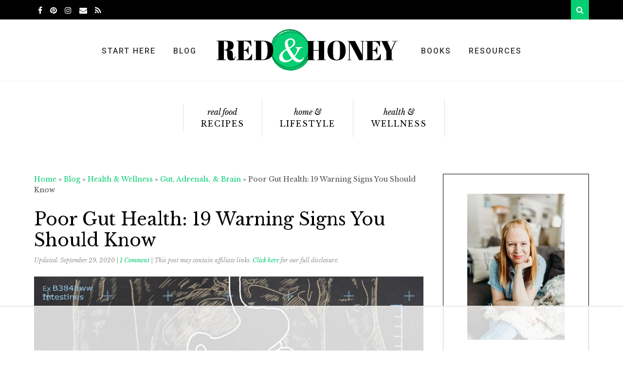

--- FILE ---
content_type: text/html; charset=UTF-8
request_url: https://redandhoney.com/signs-poor-gut-health/
body_size: 36218
content:
<!DOCTYPE html><html lang="en-US"><head ><meta charset="UTF-8" /><meta name="viewport" content="width=device-width, initial-scale=1" /> <script data-no-optimize="1" data-cfasync="false">!function(){"use strict";const t={adt_ei:{identityApiKey:"plainText",source:"url",type:"plaintext",priority:1},adt_eih:{identityApiKey:"sha256",source:"urlh",type:"hashed",priority:2},sh_kit:{identityApiKey:"sha256",source:"urlhck",type:"hashed",priority:3}},e=Object.keys(t);function i(t){return function(t){const e=t.match(/((?=([a-z0-9._!#$%+^&*()[\]<>-]+))\2@[a-z0-9._-]+\.[a-z0-9._-]+)/gi);return e?e[0]:""}(function(t){return t.replace(/\s/g,"")}(t.toLowerCase()))}!async function(){const n=new URL(window.location.href),o=n.searchParams;let a=null;const r=Object.entries(t).sort(([,t],[,e])=>t.priority-e.priority).map(([t])=>t);for(const e of r){const n=o.get(e),r=t[e];if(!n||!r)continue;const c=decodeURIComponent(n),d="plaintext"===r.type&&i(c),s="hashed"===r.type&&c;if(d||s){a={value:c,config:r};break}}if(a){const{value:t,config:e}=a;window.adthrive=window.adthrive||{},window.adthrive.cmd=window.adthrive.cmd||[],window.adthrive.cmd.push(function(){window.adthrive.identityApi({source:e.source,[e.identityApiKey]:t},({success:i,data:n})=>{i?window.adthrive.log("info","Plugin","detectEmails",`Identity API called with ${e.type} email: ${t}`,n):window.adthrive.log("warning","Plugin","detectEmails",`Failed to call Identity API with ${e.type} email: ${t}`,n)})})}!function(t,e){const i=new URL(e);t.forEach(t=>i.searchParams.delete(t)),history.replaceState(null,"",i.toString())}(e,n)}()}();</script><meta name='robots' content='index, follow, max-image-preview:large, max-snippet:-1, max-video-preview:-1' /><style>img:is([sizes="auto" i], [sizes^="auto," i]) { contain-intrinsic-size: 3000px 1500px }</style><!-- Grow Social by Mediavine v.2.14.1
 https://marketplace.mediavine.com/grow-social-pro/ --><meta property="og:locale" content="en_US" /><meta property="og:type" content="article" /><meta property="og:title" content="Poor Gut Health: 19 Warning Signs You Should Know" /><meta property="og:description" content="Gut health issues affect your entire quality of life, from small ways to major ways. Your entire overall wellness is rooted in the little bacteria in your gut - learn the signs! #guthealth #symptoms" /><meta property="og:url" content="https://redandhoney.com/signs-poor-gut-health/" /><meta property="og:site_name" content="Red and Honey" /><meta property="og:updated_time" content="2020-09-29T23:22:34+00:00" /><meta property="article:published_time" content="2017-03-22T10:00:00+00:00" /><meta property="article:modified_time" content="2020-09-29T23:22:34+00:00" /><meta name="twitter:card" content="summary_large_image" /><meta name="twitter:title" content="Poor Gut Health: 19 Warning Signs You Should Know" /><meta name="twitter:description" content="Gut health issues affect your entire quality of life, from small ways to major ways. Your entire overall wellness is rooted in the little bacteria in your gut - learn the signs! #guthealth #symptoms" /><meta property="og:image" content="https://redandhoney.com/wp-content/uploads/2016/04/Red-and-Honey_Pin_Poor-Gut-Health_600-x-900.jpg" /><meta name="twitter:image" content="https://redandhoney.com/wp-content/uploads/2016/04/Red-and-Honey_Pin_Poor-Gut-Health_600-x-900.jpg" /><meta property="og:image:width" content="600" /><meta property="og:image:height" content="900" /><meta property="article:author" content="https://www.facebook.com/redandhoneyblog" /><meta name="twitter:creator" content="@https://twitter.com/redandhoney" /> <!-- Grow Social by Mediavine v.2.14.1
 https://marketplace.mediavine.com/grow-social-pro/ --><meta name='ir-site-verification-token' value='-200497742' /><style data-no-optimize="1" data-cfasync="false">.adthrive-ad {
		margin-top: 10px;
		margin-bottom: 10px;
		text-align: center;
		overflow-x: visible;
		clear: both;
		line-height: 0;
	}
	body.home.adthrive-device-phone {
    margin-top: 0;
    margin-bottom: 25px;
}

.adthrive-sidebar.adthrive-stuck{
margin-top: 50px;
}

.adthrive-device-desktop .adthrive-recipe, .adthrive-device-tablet .adthrive-recipe{
float:right;
margin: 0 0 20px 20px !important;
}
.adthrive-sticky-sidebar > div {
top: 55px!important;
}


/* White Background For Mobile Sticky Video Player */
.adthrive-collapse-mobile-background {
background-color: #fff!important;
}
.adthrive-top-collapse-close > svg > * {
stroke: black;
font-family: sans-serif;
}
.adthrive-top-collapse-wrapper-video-title,
.adthrive-top-collapse-wrapper-bar a a.adthrive-learn-more-link {
color: black!important;
}
/* END White Background For Mobile Sticky Video Player */

/* Move Mobile video player up from the bottom to avoid ad overlap */
.adthrive-collapse-mobile.adthrive-collapse-bottom-right:not(#adthrive-auto-injected-ad-container), .adthrive-collapse-mobile.adthrive-collapse-bottom-left:not(#adthrive-auto-injected-ad-container) {
margin-bottom: 80px!important;
}
/* END Mobile video adjustment */</style> <script data-no-optimize="1" data-cfasync="false">window.adthriveCLS = {
		enabledLocations: ['Content', 'Recipe'],
		injectedSlots: [],
		injectedFromPlugin: true,
					};
	window.adthriveCLS.siteAds = {"betaTester":false,"targeting":[{"value":"54d1178262b8716849f48e45","key":"siteId"},{"value":"6233884de10a2a7088890dfd","key":"organizationId"},{"value":"Red and Honey","key":"siteName"},{"value":"AdThrive Edge","key":"service"},{"value":"on","key":"bidding"},{"value":["Family and Parenting","Food","Clean Eating","Natural Parenting"],"key":"verticals"}],"siteUrl":"http://redandhoney.com/","siteId":"54d1178262b8716849f48e45","siteName":"Red and Honey","breakpoints":{"tablet":768,"desktop":1024},"cloudflare":null,"adUnits":[{"sequence":1,"thirdPartyAdUnitName":null,"targeting":[{"value":["Sidebar"],"key":"location"}],"devices":["desktop"],"name":"Sidebar_1","sticky":false,"location":"Sidebar","dynamic":{"pageSelector":"","spacing":0,"max":1,"lazyMax":null,"enable":true,"lazy":false,"elementSelector":".sidebar > *","skip":1,"classNames":["widget"],"position":"afterend","every":1,"enabled":true},"stickyOverlapSelector":"","adSizes":[[160,600],[336,280],[320,50],[300,600],[250,250],[1,1],[320,100],[300,1050],[300,50],[300,420],[300,250]],"priority":299,"autosize":true},{"sequence":9,"thirdPartyAdUnitName":null,"targeting":[{"value":["Sidebar"],"key":"location"},{"value":true,"key":"sticky"}],"devices":["desktop"],"name":"Sidebar_9","sticky":true,"location":"Sidebar","dynamic":{"pageSelector":"","spacing":0,"max":1,"lazyMax":null,"enable":true,"lazy":false,"elementSelector":".sidebar-primary","skip":0,"classNames":["widget"],"position":"beforeend","every":1,"enabled":true},"stickyOverlapSelector":".site-container > .about-widget","adSizes":[[160,600],[336,280],[320,50],[300,600],[250,250],[1,1],[320,100],[300,1050],[300,50],[300,420],[300,250]],"priority":291,"autosize":true},{"sequence":null,"thirdPartyAdUnitName":null,"targeting":[{"value":["Content"],"key":"location"}],"devices":["desktop"],"name":"Content","sticky":false,"location":"Content","dynamic":{"pageSelector":"body.single, body.page","spacing":0.85,"max":6,"lazyMax":93,"enable":true,"lazy":true,"elementSelector":".entry-content > p","skip":3,"classNames":[],"position":"afterend","every":1,"enabled":true},"stickyOverlapSelector":"","adSizes":[[728,90],[336,280],[320,50],[468,60],[970,90],[250,250],[1,1],[320,100],[970,250],[1,2],[300,50],[300,300],[552,334],[728,250],[300,250]],"priority":199,"autosize":true},{"sequence":null,"thirdPartyAdUnitName":null,"targeting":[{"value":["Content"],"key":"location"}],"devices":["tablet"],"name":"Content","sticky":false,"location":"Content","dynamic":{"pageSelector":"body.single, body.page","spacing":0.7,"max":6,"lazyMax":93,"enable":true,"lazy":true,"elementSelector":".entry-content > p","skip":3,"classNames":[],"position":"afterend","every":1,"enabled":true},"stickyOverlapSelector":"","adSizes":[[728,90],[336,280],[320,50],[468,60],[970,90],[250,250],[1,1],[320,100],[970,250],[1,2],[300,50],[300,300],[552,334],[728,250],[300,250]],"priority":199,"autosize":true},{"sequence":null,"thirdPartyAdUnitName":null,"targeting":[{"value":["Content"],"key":"location"}],"devices":["phone"],"name":"Content","sticky":false,"location":"Content","dynamic":{"pageSelector":"body.blog, body.search, body.archive, body.home","spacing":0.85,"max":2,"lazyMax":8,"enable":true,"lazy":true,"elementSelector":".content .post","skip":0,"classNames":[],"position":"afterend","every":1,"enabled":true},"stickyOverlapSelector":"","adSizes":[[728,90],[336,280],[320,50],[468,60],[970,90],[250,250],[1,1],[320,100],[970,250],[1,2],[300,50],[300,300],[552,334],[728,250],[300,250]],"priority":199,"autosize":true},{"sequence":null,"thirdPartyAdUnitName":null,"targeting":[{"value":["Content"],"key":"location"}],"devices":["phone"],"name":"Content","sticky":false,"location":"Content","dynamic":{"pageSelector":"body.single, body.page:not(.home)","spacing":0.85,"max":8,"lazyMax":91,"enable":true,"lazy":true,"elementSelector":".entry-content > p","skip":3,"classNames":[],"position":"afterend","every":1,"enabled":true},"stickyOverlapSelector":"","adSizes":[[728,90],[336,280],[320,50],[468,60],[970,90],[250,250],[1,1],[320,100],[970,250],[1,2],[300,50],[300,300],[552,334],[728,250],[300,250]],"priority":199,"autosize":true},{"sequence":null,"thirdPartyAdUnitName":null,"targeting":[{"value":["Recipe"],"key":"location"}],"devices":["tablet","desktop"],"name":"Recipe","sticky":false,"location":"Recipe","dynamic":{"pageSelector":"","spacing":0.7,"max":2,"lazyMax":97,"enable":true,"lazy":true,"elementSelector":".ERSIngredients li, .ERSInstructions li","skip":0,"classNames":[],"position":"beforebegin","every":1,"enabled":true},"stickyOverlapSelector":"","adSizes":[[320,50],[250,250],[1,1],[320,100],[1,2],[300,50],[320,300],[300,390],[300,250]],"priority":-101,"autosize":true},{"sequence":3,"thirdPartyAdUnitName":null,"targeting":[{"value":["Recipe"],"key":"location"}],"devices":["phone"],"name":"Recipe_3","sticky":false,"location":"Recipe","dynamic":{"pageSelector":"","spacing":0,"max":1,"lazyMax":null,"enable":true,"lazy":false,"elementSelector":".ERSIngredients","skip":0,"classNames":[],"position":"beforebegin","every":1,"enabled":true},"stickyOverlapSelector":"","adSizes":[[320,50],[250,250],[1,1],[320,100],[1,2],[300,50],[320,300],[300,390],[300,250]],"priority":-103,"autosize":true},{"sequence":null,"thirdPartyAdUnitName":null,"targeting":[{"value":["Recipe"],"key":"location"}],"devices":["phone"],"name":"Recipe","sticky":false,"location":"Recipe","dynamic":{"pageSelector":"","spacing":0,"max":2,"lazyMax":97,"enable":true,"lazy":true,"elementSelector":".ERSIngredients, .ERSInstructions","skip":0,"classNames":[],"position":"afterend","every":1,"enabled":true},"stickyOverlapSelector":"","adSizes":[[320,50],[250,250],[1,1],[320,100],[1,2],[300,50],[320,300],[300,390],[300,250]],"priority":-101,"autosize":true},{"sequence":null,"thirdPartyAdUnitName":null,"targeting":[{"value":["Recipe"],"key":"location"}],"devices":["tablet","desktop"],"name":"Recipe","sticky":false,"location":"Recipe","dynamic":{"pageSelector":"","spacing":0.8,"max":4,"lazyMax":95,"enable":true,"lazy":true,"elementSelector":".wprm-recipe-ingredient-group li, .wprm-recipe-instructions-container li, .wprm-nutrition-label-container, .wprm-recipe-notes-container li, .wprm-recipe-notes-container span","skip":0,"classNames":[],"position":"beforebegin","every":1,"enabled":true},"stickyOverlapSelector":"","adSizes":[[320,50],[250,250],[1,1],[320,100],[1,2],[300,50],[320,300],[300,390],[300,250]],"priority":-101,"autosize":true},{"sequence":4,"thirdPartyAdUnitName":null,"targeting":[{"value":["Recipe"],"key":"location"}],"devices":["phone"],"name":"Recipe_4","sticky":false,"location":"Recipe","dynamic":{"pageSelector":"","spacing":0,"max":1,"lazyMax":null,"enable":true,"lazy":false,"elementSelector":".wprm-recipe-ingredients-container","skip":0,"classNames":[],"position":"beforebegin","every":1,"enabled":true},"stickyOverlapSelector":"","adSizes":[[320,50],[250,250],[1,1],[320,100],[1,2],[300,50],[320,300],[300,390],[300,250]],"priority":-104,"autosize":true},{"sequence":null,"thirdPartyAdUnitName":null,"targeting":[{"value":["Recipe"],"key":"location"}],"devices":["phone"],"name":"Recipe","sticky":false,"location":"Recipe","dynamic":{"pageSelector":"","spacing":0.7,"max":3,"lazyMax":96,"enable":true,"lazy":true,"elementSelector":".wprm-recipe-ingredients-container, .wprm-recipe-instructions-container, .wprm-recipe-notes-container","skip":0,"classNames":[],"position":"afterend","every":1,"enabled":true},"stickyOverlapSelector":"","adSizes":[[320,50],[250,250],[1,1],[320,100],[1,2],[300,50],[320,300],[300,390],[300,250]],"priority":-101,"autosize":true},{"sequence":null,"thirdPartyAdUnitName":null,"targeting":[{"value":["Below Post"],"key":"location"}],"devices":["phone","tablet","desktop"],"name":"Below_Post","sticky":false,"location":"Below Post","dynamic":{"pageSelector":"body.single, body:not(.home).page","spacing":0.7,"max":0,"lazyMax":99,"enable":true,"lazy":true,"elementSelector":".entry-comments > ol > li, .comment-respond","skip":0,"classNames":[],"position":"beforebegin","every":1,"enabled":true},"stickyOverlapSelector":"","adSizes":[[728,90],[336,280],[320,50],[468,60],[250,250],[1,1],[320,100],[300,250],[970,250],[728,250]],"priority":99,"autosize":true},{"sequence":null,"thirdPartyAdUnitName":null,"targeting":[{"value":["Footer"],"key":"location"},{"value":true,"key":"sticky"}],"devices":["tablet","phone","desktop"],"name":"Footer","sticky":true,"location":"Footer","dynamic":{"pageSelector":"","spacing":0,"max":1,"lazyMax":null,"enable":true,"lazy":false,"elementSelector":"body","skip":0,"classNames":[],"position":"beforeend","every":1,"enabled":true},"stickyOverlapSelector":"","adSizes":[[320,50],[320,100],[728,90],[970,90],[468,60],[1,1],[300,50]],"priority":-1,"autosize":true}],"adDensityLayout":{"mobile":{"adDensity":0.2,"onePerViewport":false},"pageOverrides":[{"mobile":{"adDensity":0.28,"onePerViewport":false},"note":null,"pageSelector":"body.blog, body.search, body.archive","desktop":{"adDensity":0.3,"onePerViewport":false}},{"mobile":{"adDensity":0.28,"onePerViewport":false},"note":null,"pageSelector":"body.blog, body.search, body.archive, body.home","desktop":{"adDensity":0.28,"onePerViewport":false}}],"desktop":{"adDensity":0.2,"onePerViewport":false}},"adDensityEnabled":true,"siteExperiments":[],"adTypes":{"sponsorTileDesktop":true,"interscrollerDesktop":true,"nativeBelowPostDesktop":true,"miniscroller":true,"largeFormatsMobile":true,"nativeMobileContent":true,"inRecipeRecommendationMobile":true,"nativeMobileRecipe":true,"sponsorTileMobile":true,"expandableCatalogAdsMobile":false,"frameAdsMobile":true,"outstreamMobile":true,"nativeHeaderMobile":true,"frameAdsDesktop":true,"inRecipeRecommendationDesktop":true,"expandableFooterDesktop":true,"nativeDesktopContent":true,"outstreamDesktop":true,"animatedFooter":true,"skylineHeader":false,"expandableFooter":true,"nativeDesktopSidebar":true,"videoFootersMobile":true,"videoFootersDesktop":true,"interscroller":true,"nativeDesktopRecipe":true,"nativeHeaderDesktop":true,"nativeBelowPostMobile":true,"expandableCatalogAdsDesktop":false,"largeFormatsDesktop":true},"adOptions":{"theTradeDesk":true,"usCmpClickWrap":{"enabled":false,"regions":[]},"undertone":true,"sidebarConfig":{"dynamicStickySidebar":{"minHeight":1800,"enabled":true,"blockedSelectors":[]}},"footerCloseButton":true,"teads":true,"seedtag":true,"pmp":true,"thirtyThreeAcross":true,"sharethrough":true,"optimizeVideoPlayersForEarnings":true,"removeVideoTitleWrapper":true,"pubMatic":true,"contentTermsFooterEnabled":true,"infiniteScroll":false,"longerVideoAdPod":true,"yahoossp":true,"spa":false,"stickyContainerConfig":{"recipeDesktop":{"minHeight":null,"enabled":false},"blockedSelectors":[],"stickyHeaderSelectors":[],"content":{"minHeight":null,"enabled":false},"recipeMobile":{"minHeight":null,"enabled":false}},"gatedPrint":{"siteEmailServiceProviderId":null,"defaultOptIn":false,"closeButtonEnabled":false,"enabled":false,"newsletterPromptEnabled":false},"yieldmo":true,"footerSelector":"","consentMode":{"enabled":false,"customVendorList":""},"amazonUAM":true,"gamMCMEnabled":true,"gamMCMChildNetworkCode":"22477525390","stickyContainerAds":false,"rubiconMediaMath":true,"rubicon":true,"conversant":false,"openx":true,"customCreativeEnabled":true,"mobileHeaderHeight":1,"secColor":"#000000","unruly":true,"mediaGrid":true,"bRealTime":true,"adInViewTime":null,"regulatory":{"privacyPolicyUrl":"","termsOfServiceUrl":""},"gumgum":true,"comscoreFooter":true,"desktopInterstitial":false,"contentAdXExpansionDesktop":true,"amx":true,"footerCloseButtonDesktop":true,"ozone":true,"isAutoOptimized":false,"comscoreTAL":true,"targetaff":false,"bgColor":"#FFFFFF","advancePlaylistOptions":{"playlistPlayer":{"enabled":true},"relatedPlayer":{"enabled":true,"applyToFirst":true}},"kargo":true,"liveRampATS":true,"footerCloseButtonMobile":true,"interstitialBlockedPageSelectors":"","prioritizeShorterVideoAds":true,"allowSmallerAdSizes":true,"comscore":"Lifestyle","blis":true,"wakeLock":{"desktopEnabled":true,"mobileValue":15,"mobileEnabled":true,"desktopValue":30},"mobileInterstitial":false,"tripleLift":true,"sensitiveCategories":["alc","conl","gamv"],"liveRamp":true,"mobileInterstitialBlockedPageSelectors":"","adthriveEmailIdentity":true,"criteo":true,"nativo":true,"infiniteScrollOptions":{"selector":"","heightThreshold":0},"siteAttributes":{"mobileHeaderSelectors":[],"desktopHeaderSelectors":[]},"dynamicContentSlotLazyLoading":true,"clsOptimizedAds":true,"ogury":true,"verticals":["Family and Parenting","Food","Clean Eating","Natural Parenting"],"inImage":false,"stackadapt":true,"usCMP":{"regions":[],"defaultOptIn":false,"enabled":false,"strictMode":false},"contentAdXExpansionMobile":true,"advancePlaylist":true,"medianet":true,"delayLoading":true,"inImageZone":null,"appNexus":true,"rise":true,"liveRampId":"","infiniteScrollRefresh":false,"indexExchange":true},"siteAdsProfiles":[],"thirdPartySiteConfig":{"partners":{"discounts":[]}},"videoPlayers":{"contextual":{"autoplayCollapsibleEnabled":true,"overrideEmbedLocation":true,"defaultPlayerType":"static"},"videoEmbed":"wordpress","footerSelector":"","contentSpecificPlaylists":[],"players":[{"devices":["desktop","mobile"],"formattedType":"Stationary Related","description":"","id":4048331,"title":"Stationary related player - desktop and mobile","type":"stationaryRelated","enabled":true,"playerId":"z8q5aTYM"},{"playlistId":"","pageSelector":"","devices":["desktop"],"description":"","skip":3,"title":"","type":"stickyRelated","enabled":true,"formattedType":"Sticky Related","elementSelector":".entry-content > p","id":4048332,"position":"afterend","playerId":"z8q5aTYM"},{"playlistId":"","pageSelector":"","devices":["mobile"],"mobileLocation":"top-center","description":"","skip":3,"title":"","type":"stickyRelated","enabled":true,"formattedType":"Sticky Related","elementSelector":".entry-content > p","id":4048333,"position":"afterend","saveVideoCloseState":false,"shuffle":false,"mobileHeaderSelector":null,"playerId":"z8q5aTYM"},{"playlistId":"rBCNma4O","pageSelector":"body.single","devices":["desktop"],"description":"","skip":3,"title":"My Latest Videos","type":"stickyPlaylist","enabled":true,"footerSelector":"","formattedType":"Sticky Playlist","elementSelector":".entry-content > p","id":4048334,"position":"afterend","saveVideoCloseState":false,"shuffle":true,"playerId":"5TOxsqyA","isCompleted":true},{"playlistId":"rBCNma4O","pageSelector":"body.single","devices":["mobile"],"mobileLocation":"top-center","description":"","skip":3,"title":"My Latest Videos","type":"stickyPlaylist","enabled":true,"footerSelector":"","formattedType":"Sticky Playlist","elementSelector":".entry-content > p","id":4048335,"position":"afterend","saveVideoCloseState":false,"shuffle":true,"mobileHeaderSelector":null,"playerId":"5TOxsqyA","isCompleted":true}],"partners":{"theTradeDesk":true,"unruly":true,"mediaGrid":true,"undertone":true,"gumgum":true,"seedtag":true,"amx":true,"ozone":true,"pmp":true,"kargo":true,"stickyOutstream":{"desktop":{"enabled":true},"blockedPageSelectors":"","mobileLocation":"bottom-left","allowOnHomepage":true,"mobile":{"enabled":true},"saveVideoCloseState":false,"mobileHeaderSelector":"","allowForPageWithStickyPlayer":{"enabled":true}},"sharethrough":true,"blis":true,"tripleLift":true,"pubMatic":true,"criteo":true,"yahoossp":true,"nativo":true,"stackadapt":true,"yieldmo":true,"amazonUAM":true,"medianet":true,"rubicon":true,"appNexus":true,"rise":true,"openx":true,"indexExchange":true}}};</script> <script data-no-optimize="1" data-cfasync="false">(function(w, d) {
	w.adthrive = w.adthrive || {};
	w.adthrive.cmd = w.adthrive.cmd || [];
	w.adthrive.plugin = 'adthrive-ads-3.9.0';
	w.adthrive.host = 'ads.adthrive.com';
	w.adthrive.integration = 'plugin';

	var commitParam = (w.adthriveCLS && w.adthriveCLS.bucket !== 'prod' && w.adthriveCLS.branch) ? '&commit=' + w.adthriveCLS.branch : '';

	var s = d.createElement('script');
	s.async = true;
	s.referrerpolicy='no-referrer-when-downgrade';
	s.src = 'https://' + w.adthrive.host + '/sites/54d1178262b8716849f48e45/ads.min.js?referrer=' + w.encodeURIComponent(w.location.href) + commitParam + '&cb=' + (Math.floor(Math.random() * 100) + 1) + '';
	var n = d.getElementsByTagName('script')[0];
	n.parentNode.insertBefore(s, n);
})(window, document);</script> <link rel="stylesheet" media="print" onload="this.onload=null;this.media='all';" id="ao_optimized_gfonts" href="https://fonts.googleapis.com/css?family=Open%20Sans%3A300%2C400%2C600%2C700%2C800%7CRaleway%3A100%2C200%2C300%2C400%2C500%2C600%2C700%2C800%2C900%7CDroid%20Serif%3A400%2C700%7CLibre%20Baskerville%3A400%2C400i%2C700%7CRoboto%3A400%2C500%2C700&amp;display=swap" /><link rel="dns-prefetch" href="https://ads.adthrive.com/"><link rel="preconnect" href="https://ads.adthrive.com/"><link rel="preconnect" href="https://ads.adthrive.com/" crossorigin> <!-- This site is optimized with the Yoast SEO Premium plugin v16.2 - https://yoast.com/wordpress/plugins/seo/ --><link media="all" href="https://redandhoney.com/wp-content/cache/autoptimize/css/autoptimize_d4e021d13dac41dc2c25a8a7ef088d26.css" rel="stylesheet" /><link media="screen" href="https://redandhoney.com/wp-content/cache/autoptimize/css/autoptimize_1027996b83c870496f44faa60e41c61f.css" rel="stylesheet" /><title>Poor Gut Health: 19 Warning Signs You Should Know - Red and Honey</title><meta name="description" content="Many people don&#039;t even realize their poor gut health. Digestive upset, skin conditions, and even autoimmune disease: tackle them by healing your gut!" /><link rel="canonical" href="https://redandhoney.com/signs-poor-gut-health/" /><meta name="twitter:label1" content="Written by"><meta name="twitter:data1" content="Beth"><meta name="twitter:label2" content="Est. reading time"><meta name="twitter:data2" content="4 minutes"> <script type="application/ld+json" class="yoast-schema-graph">{"@context":"https://schema.org","@graph":[{"@type":"WebSite","@id":"https://redandhoney.com/#website","url":"https://redandhoney.com/","name":"Red and Honey","description":"Simple wellness in a frantic world.","potentialAction":[{"@type":"SearchAction","target":"https://redandhoney.com/?s={search_term_string}","query-input":"required name=search_term_string"}],"inLanguage":"en-US"},{"@type":"ImageObject","@id":"https://redandhoney.com/signs-poor-gut-health/#primaryimage","inLanguage":"en-US","url":"https://redandhoney.com/wp-content/uploads/2017/03/Gut-Health-1.jpg","contentUrl":"https://redandhoney.com/wp-content/uploads/2017/03/Gut-Health-1.jpg","width":800,"height":480,"caption":"19 Warning Signs of Poor Gut Health"},{"@type":"WebPage","@id":"https://redandhoney.com/signs-poor-gut-health/#webpage","url":"https://redandhoney.com/signs-poor-gut-health/","name":"Poor Gut Health: 19 Warning Signs You Should Know - Red and Honey","isPartOf":{"@id":"https://redandhoney.com/#website"},"primaryImageOfPage":{"@id":"https://redandhoney.com/signs-poor-gut-health/#primaryimage"},"datePublished":"2017-03-22T14:00:00+00:00","dateModified":"2020-09-30T03:22:34+00:00","author":{"@id":"https://redandhoney.com/#/schema/person/c48f6f222776702065c9502e69bed2d5"},"description":"Many people don't even realize their poor gut health. Digestive upset, skin conditions, and even autoimmune disease: tackle them by healing your gut!","breadcrumb":{"@id":"https://redandhoney.com/signs-poor-gut-health/#breadcrumb"},"inLanguage":"en-US","potentialAction":[{"@type":"ReadAction","target":["https://redandhoney.com/signs-poor-gut-health/"]}]},{"@type":"BreadcrumbList","@id":"https://redandhoney.com/signs-poor-gut-health/#breadcrumb","itemListElement":[{"@type":"ListItem","position":1,"item":{"@type":"WebPage","@id":"https://redandhoney.com/","url":"https://redandhoney.com/","name":"Home"}},{"@type":"ListItem","position":2,"item":{"@type":"WebPage","@id":"https://redandhoney.com/blog/","url":"https://redandhoney.com/blog/","name":"Blog"}},{"@type":"ListItem","position":3,"item":{"@type":"WebPage","@id":"https://redandhoney.com/category/health-wellness/","url":"https://redandhoney.com/category/health-wellness/","name":"Health &amp; Wellness"}},{"@type":"ListItem","position":4,"item":{"@type":"WebPage","@id":"https://redandhoney.com/category/health-wellness/gut-adrenal-brain/","url":"https://redandhoney.com/category/health-wellness/gut-adrenal-brain/","name":"Gut, Adrenals, &amp; Brain"}},{"@type":"ListItem","position":5,"item":{"@id":"https://redandhoney.com/signs-poor-gut-health/#webpage"}}]},{"@type":"Person","@id":"https://redandhoney.com/#/schema/person/c48f6f222776702065c9502e69bed2d5","name":"Beth","description":"Beth is the creator here at Red &amp; Honey. Mom of four, wife of one, and proud redhead. Sushi and tex-mex lover, fan of adventure, books, natural health talk, and pyjamas. INFP and Type 4 enneagram. Allergic to small talk. And, if you haven't figured it out already, #nerd. Read more posts by Beth.","sameAs":["https://www.redandhoney.com","https://www.facebook.com/redandhoneyblog","http://pinterest.com/redandhoney/boards/","https://twitter.com/https://twitter.com/redandhoney"]}]}</script> <!-- / Yoast SEO Premium plugin. --><link rel='dns-prefetch' href='//maxcdn.bootstrapcdn.com' /><link rel='dns-prefetch' href='//fonts.gstatic.com' /><link rel='dns-prefetch' href='//assets.pinterest.com' /><link rel='dns-prefetch' href='//my.hellobar.com' /><link rel='dns-prefetch' href='//www.google-analytics.com' /><link rel='dns-prefetch' href='//log.pinterest.com' /><link rel='dns-prefetch' href='//clarium.global.ssl.fastly.net' /><link rel='dns-prefetch' href='//cdn.doubleverify.com' /><link rel='dns-prefetch' href='//cdn3.doubleverify.com' /><link rel='dns-prefetch' href='//choices.trustarc.com' /><link href='https://fonts.gstatic.com' crossorigin rel='preconnect' /><link rel="alternate" type="application/rss+xml" title="Red and Honey &raquo; Feed" href="https://redandhoney.com/feed/" /><link rel="alternate" type="application/rss+xml" title="Red and Honey &raquo; Comments Feed" href="https://redandhoney.com/comments/feed/" /><link rel="alternate" type="application/rss+xml" title="Red and Honey &raquo; Poor Gut Health: 19 Warning Signs You Should Know Comments Feed" href="https://redandhoney.com/signs-poor-gut-health/feed/" /><style id='classic-theme-styles-inline-css' type='text/css'>/*! This file is auto-generated */
.wp-block-button__link{color:#fff;background-color:#32373c;border-radius:9999px;box-shadow:none;text-decoration:none;padding:calc(.667em + 2px) calc(1.333em + 2px);font-size:1.125em}.wp-block-file__button{background:#32373c;color:#fff;text-decoration:none}</style><style id='global-styles-inline-css' type='text/css'>:root{--wp--preset--aspect-ratio--square: 1;--wp--preset--aspect-ratio--4-3: 4/3;--wp--preset--aspect-ratio--3-4: 3/4;--wp--preset--aspect-ratio--3-2: 3/2;--wp--preset--aspect-ratio--2-3: 2/3;--wp--preset--aspect-ratio--16-9: 16/9;--wp--preset--aspect-ratio--9-16: 9/16;--wp--preset--color--black: #000000;--wp--preset--color--cyan-bluish-gray: #abb8c3;--wp--preset--color--white: #ffffff;--wp--preset--color--pale-pink: #f78da7;--wp--preset--color--vivid-red: #cf2e2e;--wp--preset--color--luminous-vivid-orange: #ff6900;--wp--preset--color--luminous-vivid-amber: #fcb900;--wp--preset--color--light-green-cyan: #7bdcb5;--wp--preset--color--vivid-green-cyan: #00d084;--wp--preset--color--pale-cyan-blue: #8ed1fc;--wp--preset--color--vivid-cyan-blue: #0693e3;--wp--preset--color--vivid-purple: #9b51e0;--wp--preset--gradient--vivid-cyan-blue-to-vivid-purple: linear-gradient(135deg,rgba(6,147,227,1) 0%,rgb(155,81,224) 100%);--wp--preset--gradient--light-green-cyan-to-vivid-green-cyan: linear-gradient(135deg,rgb(122,220,180) 0%,rgb(0,208,130) 100%);--wp--preset--gradient--luminous-vivid-amber-to-luminous-vivid-orange: linear-gradient(135deg,rgba(252,185,0,1) 0%,rgba(255,105,0,1) 100%);--wp--preset--gradient--luminous-vivid-orange-to-vivid-red: linear-gradient(135deg,rgba(255,105,0,1) 0%,rgb(207,46,46) 100%);--wp--preset--gradient--very-light-gray-to-cyan-bluish-gray: linear-gradient(135deg,rgb(238,238,238) 0%,rgb(169,184,195) 100%);--wp--preset--gradient--cool-to-warm-spectrum: linear-gradient(135deg,rgb(74,234,220) 0%,rgb(151,120,209) 20%,rgb(207,42,186) 40%,rgb(238,44,130) 60%,rgb(251,105,98) 80%,rgb(254,248,76) 100%);--wp--preset--gradient--blush-light-purple: linear-gradient(135deg,rgb(255,206,236) 0%,rgb(152,150,240) 100%);--wp--preset--gradient--blush-bordeaux: linear-gradient(135deg,rgb(254,205,165) 0%,rgb(254,45,45) 50%,rgb(107,0,62) 100%);--wp--preset--gradient--luminous-dusk: linear-gradient(135deg,rgb(255,203,112) 0%,rgb(199,81,192) 50%,rgb(65,88,208) 100%);--wp--preset--gradient--pale-ocean: linear-gradient(135deg,rgb(255,245,203) 0%,rgb(182,227,212) 50%,rgb(51,167,181) 100%);--wp--preset--gradient--electric-grass: linear-gradient(135deg,rgb(202,248,128) 0%,rgb(113,206,126) 100%);--wp--preset--gradient--midnight: linear-gradient(135deg,rgb(2,3,129) 0%,rgb(40,116,252) 100%);--wp--preset--font-size--small: 13px;--wp--preset--font-size--medium: 20px;--wp--preset--font-size--large: 36px;--wp--preset--font-size--x-large: 42px;--wp--preset--spacing--20: 0.44rem;--wp--preset--spacing--30: 0.67rem;--wp--preset--spacing--40: 1rem;--wp--preset--spacing--50: 1.5rem;--wp--preset--spacing--60: 2.25rem;--wp--preset--spacing--70: 3.38rem;--wp--preset--spacing--80: 5.06rem;--wp--preset--shadow--natural: 6px 6px 9px rgba(0, 0, 0, 0.2);--wp--preset--shadow--deep: 12px 12px 50px rgba(0, 0, 0, 0.4);--wp--preset--shadow--sharp: 6px 6px 0px rgba(0, 0, 0, 0.2);--wp--preset--shadow--outlined: 6px 6px 0px -3px rgba(255, 255, 255, 1), 6px 6px rgba(0, 0, 0, 1);--wp--preset--shadow--crisp: 6px 6px 0px rgba(0, 0, 0, 1);}:where(.is-layout-flex){gap: 0.5em;}:where(.is-layout-grid){gap: 0.5em;}body .is-layout-flex{display: flex;}.is-layout-flex{flex-wrap: wrap;align-items: center;}.is-layout-flex > :is(*, div){margin: 0;}body .is-layout-grid{display: grid;}.is-layout-grid > :is(*, div){margin: 0;}:where(.wp-block-columns.is-layout-flex){gap: 2em;}:where(.wp-block-columns.is-layout-grid){gap: 2em;}:where(.wp-block-post-template.is-layout-flex){gap: 1.25em;}:where(.wp-block-post-template.is-layout-grid){gap: 1.25em;}.has-black-color{color: var(--wp--preset--color--black) !important;}.has-cyan-bluish-gray-color{color: var(--wp--preset--color--cyan-bluish-gray) !important;}.has-white-color{color: var(--wp--preset--color--white) !important;}.has-pale-pink-color{color: var(--wp--preset--color--pale-pink) !important;}.has-vivid-red-color{color: var(--wp--preset--color--vivid-red) !important;}.has-luminous-vivid-orange-color{color: var(--wp--preset--color--luminous-vivid-orange) !important;}.has-luminous-vivid-amber-color{color: var(--wp--preset--color--luminous-vivid-amber) !important;}.has-light-green-cyan-color{color: var(--wp--preset--color--light-green-cyan) !important;}.has-vivid-green-cyan-color{color: var(--wp--preset--color--vivid-green-cyan) !important;}.has-pale-cyan-blue-color{color: var(--wp--preset--color--pale-cyan-blue) !important;}.has-vivid-cyan-blue-color{color: var(--wp--preset--color--vivid-cyan-blue) !important;}.has-vivid-purple-color{color: var(--wp--preset--color--vivid-purple) !important;}.has-black-background-color{background-color: var(--wp--preset--color--black) !important;}.has-cyan-bluish-gray-background-color{background-color: var(--wp--preset--color--cyan-bluish-gray) !important;}.has-white-background-color{background-color: var(--wp--preset--color--white) !important;}.has-pale-pink-background-color{background-color: var(--wp--preset--color--pale-pink) !important;}.has-vivid-red-background-color{background-color: var(--wp--preset--color--vivid-red) !important;}.has-luminous-vivid-orange-background-color{background-color: var(--wp--preset--color--luminous-vivid-orange) !important;}.has-luminous-vivid-amber-background-color{background-color: var(--wp--preset--color--luminous-vivid-amber) !important;}.has-light-green-cyan-background-color{background-color: var(--wp--preset--color--light-green-cyan) !important;}.has-vivid-green-cyan-background-color{background-color: var(--wp--preset--color--vivid-green-cyan) !important;}.has-pale-cyan-blue-background-color{background-color: var(--wp--preset--color--pale-cyan-blue) !important;}.has-vivid-cyan-blue-background-color{background-color: var(--wp--preset--color--vivid-cyan-blue) !important;}.has-vivid-purple-background-color{background-color: var(--wp--preset--color--vivid-purple) !important;}.has-black-border-color{border-color: var(--wp--preset--color--black) !important;}.has-cyan-bluish-gray-border-color{border-color: var(--wp--preset--color--cyan-bluish-gray) !important;}.has-white-border-color{border-color: var(--wp--preset--color--white) !important;}.has-pale-pink-border-color{border-color: var(--wp--preset--color--pale-pink) !important;}.has-vivid-red-border-color{border-color: var(--wp--preset--color--vivid-red) !important;}.has-luminous-vivid-orange-border-color{border-color: var(--wp--preset--color--luminous-vivid-orange) !important;}.has-luminous-vivid-amber-border-color{border-color: var(--wp--preset--color--luminous-vivid-amber) !important;}.has-light-green-cyan-border-color{border-color: var(--wp--preset--color--light-green-cyan) !important;}.has-vivid-green-cyan-border-color{border-color: var(--wp--preset--color--vivid-green-cyan) !important;}.has-pale-cyan-blue-border-color{border-color: var(--wp--preset--color--pale-cyan-blue) !important;}.has-vivid-cyan-blue-border-color{border-color: var(--wp--preset--color--vivid-cyan-blue) !important;}.has-vivid-purple-border-color{border-color: var(--wp--preset--color--vivid-purple) !important;}.has-vivid-cyan-blue-to-vivid-purple-gradient-background{background: var(--wp--preset--gradient--vivid-cyan-blue-to-vivid-purple) !important;}.has-light-green-cyan-to-vivid-green-cyan-gradient-background{background: var(--wp--preset--gradient--light-green-cyan-to-vivid-green-cyan) !important;}.has-luminous-vivid-amber-to-luminous-vivid-orange-gradient-background{background: var(--wp--preset--gradient--luminous-vivid-amber-to-luminous-vivid-orange) !important;}.has-luminous-vivid-orange-to-vivid-red-gradient-background{background: var(--wp--preset--gradient--luminous-vivid-orange-to-vivid-red) !important;}.has-very-light-gray-to-cyan-bluish-gray-gradient-background{background: var(--wp--preset--gradient--very-light-gray-to-cyan-bluish-gray) !important;}.has-cool-to-warm-spectrum-gradient-background{background: var(--wp--preset--gradient--cool-to-warm-spectrum) !important;}.has-blush-light-purple-gradient-background{background: var(--wp--preset--gradient--blush-light-purple) !important;}.has-blush-bordeaux-gradient-background{background: var(--wp--preset--gradient--blush-bordeaux) !important;}.has-luminous-dusk-gradient-background{background: var(--wp--preset--gradient--luminous-dusk) !important;}.has-pale-ocean-gradient-background{background: var(--wp--preset--gradient--pale-ocean) !important;}.has-electric-grass-gradient-background{background: var(--wp--preset--gradient--electric-grass) !important;}.has-midnight-gradient-background{background: var(--wp--preset--gradient--midnight) !important;}.has-small-font-size{font-size: var(--wp--preset--font-size--small) !important;}.has-medium-font-size{font-size: var(--wp--preset--font-size--medium) !important;}.has-large-font-size{font-size: var(--wp--preset--font-size--large) !important;}.has-x-large-font-size{font-size: var(--wp--preset--font-size--x-large) !important;}
:where(.wp-block-post-template.is-layout-flex){gap: 1.25em;}:where(.wp-block-post-template.is-layout-grid){gap: 1.25em;}
:where(.wp-block-columns.is-layout-flex){gap: 2em;}:where(.wp-block-columns.is-layout-grid){gap: 2em;}
:root :where(.wp-block-pullquote){font-size: 1.5em;line-height: 1.6;}</style><style id='supersideme-style-inline-css' type='text/css'>@media only screen and (max-width:860px) {nav,#nav,.nav-primary,.nav-secondary,.supersideme .site-header .secondary-toggle,.menu-toggle,.before-header-bar {display:none }.slide-nav-link,.ssme-search,.button.ssme-button.ssme-custom,.nav-footer {display:block }}.sidr {width:260px }.sidr.left {left:-260px }.sidr.right {right:-260px }.slide-nav-link {background-color:#000;right:0;color:#feddd3;position:absolute;width:auto }.sidr {background-color:#000;color:#feddd3 }.sidr h3,.sidr h4,.sidr .widget,.sidr p {color:#feddd3 }.slide-nav-link:focus,.sidr:focus,.sidr a:focus,.menu-close:focus,.sub-menu-toggle:focus {outline:#feddd3 dotted 1px }.sidr a,.sidr a:focus,.sidr a:active,.sidr button,.sidr .sub-menu-toggle:before {color:#feddd3 }.search-me {color:#000 }.slide-nav-link:before,.search-me:before,.menu-close:before,.sidr .sub-menu-toggle:before,.ssme-search:before,.ssme-button:before {-webkit-font-smoothing:antialiased;-moz-osx-font-smoothing:grayscale;display:inline-block;font-style:normal;font-variant:normal;font-weight:900;font-family:'Font Awesome 5 Free','FontAwesome';font-size:20px }.menu-close:before,.sidr .sub-menu-toggle:before {font-size:16px }.slide-nav-link:before {content:'\f0c9' }.slide-nav-link.menu-open:before {content:'\f0c9' }.sidr .menu-close:before {content:'\f00d' }.sidr .sub-menu-toggle:before {content:'\f107' }.sidr .sub-menu-toggle-open:before {content:'\f106' }.search-me:before {content:'\f002' }.ssme-search:before {content:'\f002' }</style><link rel='stylesheet' id='font-awesome-css' href='https://maxcdn.bootstrapcdn.com/font-awesome/4.6.3/css/font-awesome.min.css' type='text/css' media='all' /><style id='akismet-widget-style-inline-css' type='text/css'>.a-stats {
				--akismet-color-mid-green: #357b49;
				--akismet-color-white: #fff;
				--akismet-color-light-grey: #f6f7f7;

				max-width: 350px;
				width: auto;
			}

			.a-stats * {
				all: unset;
				box-sizing: border-box;
			}

			.a-stats strong {
				font-weight: 600;
			}

			.a-stats a.a-stats__link,
			.a-stats a.a-stats__link:visited,
			.a-stats a.a-stats__link:active {
				background: var(--akismet-color-mid-green);
				border: none;
				box-shadow: none;
				border-radius: 8px;
				color: var(--akismet-color-white);
				cursor: pointer;
				display: block;
				font-family: -apple-system, BlinkMacSystemFont, 'Segoe UI', 'Roboto', 'Oxygen-Sans', 'Ubuntu', 'Cantarell', 'Helvetica Neue', sans-serif;
				font-weight: 500;
				padding: 12px;
				text-align: center;
				text-decoration: none;
				transition: all 0.2s ease;
			}

			/* Extra specificity to deal with TwentyTwentyOne focus style */
			.widget .a-stats a.a-stats__link:focus {
				background: var(--akismet-color-mid-green);
				color: var(--akismet-color-white);
				text-decoration: none;
			}

			.a-stats a.a-stats__link:hover {
				filter: brightness(110%);
				box-shadow: 0 4px 12px rgba(0, 0, 0, 0.06), 0 0 2px rgba(0, 0, 0, 0.16);
			}

			.a-stats .count {
				color: var(--akismet-color-white);
				display: block;
				font-size: 1.5em;
				line-height: 1.4;
				padding: 0 13px;
				white-space: nowrap;
			}</style> <script type="text/javascript" src="https://redandhoney.com/wp-includes/js/jquery/jquery.min.js" id="jquery-core-js"></script> <link rel="https://api.w.org/" href="https://redandhoney.com/wp-json/" /><link rel="alternate" title="JSON" type="application/json" href="https://redandhoney.com/wp-json/wp/v2/posts/14573" /><link rel="EditURI" type="application/rsd+xml" title="RSD" href="https://redandhoney.com/xmlrpc.php?rsd" /><link rel='shortlink' href='https://redandhoney.com/?p=14573' /><meta name="generator" content="Easy Digital Downloads v2.10.3" /><style type="text/css" data-source="Grow Social by Mediavine">@media screen and ( max-width : 720px ) {
					.dpsp-content-wrapper.dpsp-hide-on-mobile,
					.dpsp-share-text.dpsp-hide-on-mobile,
					.dpsp-content-wrapper .dpsp-network-label {
						display: none;
					}
					.dpsp-has-spacing .dpsp-networks-btns-wrapper li {
						margin:0 2% 10px 0;
					}
					.dpsp-network-btn.dpsp-has-label:not(.dpsp-has-count) {
						max-height: 40px;
						padding: 0;
						justify-content: center;
					}
					.dpsp-content-wrapper.dpsp-size-small .dpsp-network-btn.dpsp-has-label:not(.dpsp-has-count){
						max-height: 32px;
					}
					.dpsp-content-wrapper.dpsp-size-large .dpsp-network-btn.dpsp-has-label:not(.dpsp-has-count){
						max-height: 46px;
					}
				}
			
								.dpsp-button-style-1 .dpsp-networks-btns-content .dpsp-network-btn .dpsp-network-icon,
								.dpsp-button-style-1 .dpsp-networks-btns-content .dpsp-network-btn {
									--customNetworkColor: #dd3333;
									--customNetworkHoverColor: #e5e5e5;
									background: #dd3333;
									border-color: #dd3333;
								}
							
								.dpsp-button-style-1 .dpsp-networks-btns-content .dpsp-network-btn:hover .dpsp-network-icon,
								.dpsp-button-style-1 .dpsp-networks-btns-content .dpsp-network-btn:focus .dpsp-network-icon,
								.dpsp-button-style-1 .dpsp-networks-btns-content .dpsp-network-btn:hover,
								.dpsp-button-style-1 .dpsp-networks-btns-content .dpsp-network-btn:focus {
									border-color: #e5e5e5 !important;
									background: #e5e5e5 !important;
								}
							.dpsp-networks-btns-wrapper.dpsp-networks-btns-content .dpsp-network-btn {--networkHover: rgba(229, 229, 229, 0.4); --networkAccent: rgba(229, 229, 229, 1);}
			@media screen and ( max-width : 720px ) {
				#dpsp-floating-sidebar.dpsp-hide-on-mobile.opened {
					display: none;
				}
			}
			
					.dpsp-button-style-1 .dpsp-networks-btns-sidebar .dpsp-network-btn {
					--customNetworkColor: #33e0da;
					--customNetworkHoverColor: #0a0a0a;
					background: #33e0da;
					border-color: #33e0da;
					}
					.dpsp-button-style-1 .dpsp-networks-btns-sidebar .dpsp-network-btn:hover,
					.dpsp-button-style-1 .dpsp-networks-btns-sidebar .dpsp-network-btn:focus {
					border-color: #0a0a0a !important;
					background: #0a0a0a !important;
			}.dpsp-networks-btns-wrapper.dpsp-networks-btns-sidebar .dpsp-network-btn {--networkHover: rgba(10, 10, 10, 0.4); --networkAccent: rgba(10, 10, 10, 1);}
			@media screen and ( max-width : 720px ) {
				#dpsp-floating-sidebar.dpsp-hide-on-mobile.opened {
					display: none;
				}
			}
			
					.dpsp-button-style-1 .dpsp-networks-btns-sidebar .dpsp-network-btn {
					--customNetworkColor: #33e0da;
					--customNetworkHoverColor: #0a0a0a;
					background: #33e0da;
					border-color: #33e0da;
					}
					.dpsp-button-style-1 .dpsp-networks-btns-sidebar .dpsp-network-btn:hover,
					.dpsp-button-style-1 .dpsp-networks-btns-sidebar .dpsp-network-btn:focus {
					border-color: #0a0a0a !important;
					background: #0a0a0a !important;
			}.dpsp-networks-btns-wrapper.dpsp-networks-btns-sidebar .dpsp-network-btn {--networkHover: rgba(10, 10, 10, 0.4); --networkAccent: rgba(10, 10, 10, 1);}</style><script type="text/javascript">(function(url){
	if(/(?:Chrome\/26\.0\.1410\.63 Safari\/537\.31|WordfenceTestMonBot)/.test(navigator.userAgent)){ return; }
	var addEvent = function(evt, handler) {
		if (window.addEventListener) {
			document.addEventListener(evt, handler, false);
		} else if (window.attachEvent) {
			document.attachEvent('on' + evt, handler);
		}
	};
	var removeEvent = function(evt, handler) {
		if (window.removeEventListener) {
			document.removeEventListener(evt, handler, false);
		} else if (window.detachEvent) {
			document.detachEvent('on' + evt, handler);
		}
	};
	var evts = 'contextmenu dblclick drag dragend dragenter dragleave dragover dragstart drop keydown keypress keyup mousedown mousemove mouseout mouseover mouseup mousewheel scroll'.split(' ');
	var logHuman = function() {
		if (window.wfLogHumanRan) { return; }
		window.wfLogHumanRan = true;
		var wfscr = document.createElement('script');
		wfscr.type = 'text/javascript';
		wfscr.async = true;
		wfscr.src = url + '&r=' + Math.random();
		(document.getElementsByTagName('head')[0]||document.getElementsByTagName('body')[0]).appendChild(wfscr);
		for (var i = 0; i < evts.length; i++) {
			removeEvent(evts[i], logHuman);
		}
	};
	for (var i = 0; i < evts.length; i++) {
		addEvent(evts[i], logHuman);
	}
})('//redandhoney.com/?wordfence_lh=1&hid=C14750056ED917BC1C332903027D0680');</script><style type="text/css">.wprm-comment-rating svg { width: 16px !important; height: 16px !important; } img.wprm-comment-rating { width: 80px !important; height: 16px !important; } .wprm-comment-rating svg path { fill: #343434; } .wprm-comment-rating svg polygon { stroke: #343434; } .wprm-comment-ratings-container svg .wprm-star-full { fill: #343434; } .wprm-comment-ratings-container svg .wprm-star-empty { stroke: #343434; }</style><style type="text/css">.wprm-recipe-template-rh-snippet-summary {
    border-style: solid; /*wprm_border_style type=border*/
	border-width: 0px; /*wprm_border_width type=size*/
    border-color: #ffffff; /*wprm_border type=color*/
    border-radius: 5px; /*wprm_border_radius type=size*/
    background-color: #ececec; /*wprm_background type=color*/

    font-family: inherit; /*wprm_font_family type=font*/
    font-size: 0.9em; /*wprm_font_size type=font_size*/
    color: #333333; /*wprm_text_color type=color*/
    text-align: left;
    margin-top: 0px; /*wprm_margin_top type=size*/
    margin-bottom: 15px; /*wprm_margin_bottom type=size*/

    display: flex;
    justify-content: space-between;
}

.wprm-recipe-snippet-summary-container {
    padding: 10px;

    display: flex;
    flex-direction: column;
    justify-content: space-between;
}

.wprm-recipe-snippet-summary-actions {
    margin-top: 10px;
    display: flex;
    flex-wrap: wrap;
    align-items: center;
}

.wprm-recipe-template-rh-snippet-summary .wprm-recipe-image {
    padding: 10px; /*wprm_image_margin type=size*/
}

@media all and (max-width: 640px) {
	.wprm-recipe-template-rh-snippet-summary {
        flex-wrap: wrap-reverse;
        text-align: center;
    }
    .wprm-recipe-template-rh-snippet-summary .wprm-recipe-image {
        margin: 0 auto;
    }
    .wprm-recipe-snippet-summary-actions {
        display: block;
    }
}.wprm-recipe-template-rh-recipes {
    margin: 20px auto;
    background-color: #fafafa; /*wprm_background type=color*/
    font-family: Helvetica, sans-serif; /*wprm_main_font_family type=font*/
    font-size: 1.1em; /*wprm_main_font_size type=font_size*/
    line-height: 1.5em !important; /*wprm_main_line_height type=font_size*/
    color: #333333; /*wprm_main_text type=color*/
    max-width: 650px; /*wprm_max_width type=size*/
}
.wprm-recipe-template-rh-recipes a {
    color: #4a90e2; /*wprm_link type=color*/
}
.wprm-recipe-template-rh-recipes p, .wprm-recipe-template-rh-recipes li {
    font-family: Helvetica, sans-serif; /*wprm_main_font_family type=font*/
    font-size: 1em !important;
    line-height: 1.5em !important; /*wprm_main_line_height type=font_size*/
}
.wprm-recipe-template-rh-recipes li {
    margin: 0 0 0 32px !important;
    padding: 0 !important;
}
.wprm-recipe-template-rh-recipes ol, .wprm-recipe-template-rh-recipes ul {
    margin: 0 !important;
    padding: 0 !important;
}
.wprm-recipe-template-rh-recipes br {
    display: none;
}
.wprm-recipe-template-rh-recipes .wprm-recipe-name,
.wprm-recipe-template-rh-recipes .wprm-recipe-header {
    font-family: Helvetica, sans-serif; /*wprm_header_font_family type=font*/
    color: #000000; /*wprm_header_text type=color*/
    line-height: 1.3em; /*wprm_header_line_height type=font_size*/
}
.wprm-recipe-template-rh-recipes h1,
.wprm-recipe-template-rh-recipes h2,
.wprm-recipe-template-rh-recipes h3,
.wprm-recipe-template-rh-recipes h4,
.wprm-recipe-template-rh-recipes h5,
.wprm-recipe-template-rh-recipes h6 {
    font-family: Helvetica, sans-serif; /*wprm_header_font_family type=font*/
    color: #000000; /*wprm_header_text type=color*/
    line-height: 1.3em; /*wprm_header_line_height type=font_size*/
    margin: 0 !important;
    padding: 0 !important;
}
.wprm-recipe-template-rh-recipes .wprm-recipe-header {
    margin-top: 1.2em !important;
}
.wprm-recipe-template-rh-recipes h1 {
    font-size: 2em; /*wprm_h1_size type=font_size*/
}
.wprm-recipe-template-rh-recipes h2 {
    font-size: 1.8em; /*wprm_h2_size type=font_size*/
}
.wprm-recipe-template-rh-recipes h3 {
    font-size: 1.2em; /*wprm_h3_size type=font_size*/
}
.wprm-recipe-template-rh-recipes h4 {
    font-size: 1em; /*wprm_h4_size type=font_size*/
}
.wprm-recipe-template-rh-recipes h5 {
    font-size: 1em; /*wprm_h5_size type=font_size*/
}
.wprm-recipe-template-rh-recipes h6 {
    font-size: 1em; /*wprm_h6_size type=font_size*/
}.wprm-recipe-template-rh-recipes {
	position: relative;
	border-style: solid; /*wprm_border_style type=border*/
	border-width: 1px; /*wprm_border_width type=size*/
	border-color: #aaaaaa; /*wprm_border type=color*/
	border-radius: 10px; /*wprm_border_radius type=size*/
	margin: 120px auto 20px auto;
	overflow: visible;
}
.wprm-recipe-template-rh-recipes-container {
	overflow: hidden;
	padding: 0 10px 10px 10px;
	border: 0;
	border-radius: 7px; /*wprm_inner_border_radius type=size*/
}
.wprm-recipe-template-rh-recipes .wprm-recipe-image {
	position: absolute;
	margin-top: -100px;
	margin-left: -100px;
	left: 50%;
}
.wprm-recipe-template-rh-recipes-header {
	margin: 0 -10px 10px -10px;
	padding: 110px 10px 10px 10px;
	text-align: center;
	background-color: #f0e9d7; /*wprm_top_header_background type=color*/
	color: #000000; /*wprm_top_header_text type=color*/
}
.wprm-recipe-template-rh-recipes-header a {
	color: #4a90e2; /*wprm_top_header_link type=color*/
}
.wprm-recipe-template-rh-recipes-header .wprm-recipe-name {
	color: #000000; /*wprm_top_header_text type=color*/
}</style><style>.wp-block-pullquote {
    border-top: 2px solid;
    border-bottom: 2px solid;
    margin-bottom: 20px;
}
.formkit-slide-in {
    padding-bottom: 5px !important;
    right: 5px !important;
    z-index: 9999999999;
}
.formkit-slide-in .formkit-close {
    background: #f7f7f7 !important;
    top: -30px !important;
    z-index: 999999999;
    right: 0px !important;
}</style><link rel="pingback" href="https://redandhoney.com/xmlrpc.php" /> <script data-rocketlazyloadscript='[data-uri]' ></script> <meta name="google-site-verification" content="SGZ9DqrKck8vNIK7cTPe_5-iRGGDor3g4G1vVgVAAMc" /> <script>(function(w, d, t, s, n) {
    w.FlodeskObject = n;
    var fn = function() {
      (w[n].q = w[n].q || []).push(arguments);
    };
    w[n] = w[n] || fn;
    var f = d.getElementsByTagName(t)[0];
    var e = d.createElement(t);
    var h = '?v=' + new Date().getTime();
    e.async = true;
    e.src = s + h;
    f.parentNode.insertBefore(e, f);
  })(window, document, 'script', 'https://assets.flodesk.com/universal.js', 'fd');
  window.fd('form', {
    formId: '5f07475cb9c153002b5af0b9'
  });</script><link rel="icon" href="https://redandhoney.com/wp-content/uploads/2020/07/cropped-favicon-6-32x32.png" sizes="32x32" /><link rel="icon" href="https://redandhoney.com/wp-content/uploads/2020/07/cropped-favicon-6-192x192.png" sizes="192x192" /><link rel="apple-touch-icon" href="https://redandhoney.com/wp-content/uploads/2020/07/cropped-favicon-6-180x180.png" /><meta name="msapplication-TileImage" content="https://redandhoney.com/wp-content/uploads/2020/07/cropped-favicon-6-270x270.png" /><style type="text/css" id="wp-custom-css">.sidebar .widget.enews-widget {
    background-color: #000000;
	text-align: center;
}

.sidebar .enews-widget input[type="submit"] {
	background-color: #fcaa92;
}

.before-content-ad {
    margin-bottom: 60px;
}

#breadcrumbs {
	font-size: 14px;
}
.sidebar .featured-content .entry {display: inline-block;
        width: 47.6%;
        margin: 1.16666666667%;
}
.sidebar .featured-content .entry-title {overflow: hidden;
  display: -webkit-box;
  -webkit-line-clamp: 2;
	-webkit-box-orient: vertical; font-size:14px;}

.sh-enews-widget .enews-widget input {
	margin-bottom: 10px;
}</style></head><body class="wp-singular post-template-default single single-post postid-14573 single-format-standard wp-theme-genesis wp-child-theme-ewd-red-and-honey has-grow-sidebar no-js header-image header-full-width content-sidebar genesis-breadcrumbs-hidden"><script>/* <![CDATA[ */(function(){var c = document.body.classList;c.remove('no-js');c.add('js');})();/* ]]> */</script> <div class="site-container"><ul class="genesis-skip-link"><li><a href="#genesis-nav-primary" class="screen-reader-shortcut"> Skip to primary navigation</a></li><li><a href="#genesis-content" class="screen-reader-shortcut"> Skip to main content</a></li><li><a href="#genesis-sidebar-primary" class="screen-reader-shortcut"> Skip to primary sidebar</a></li></ul><div class="before-header-bar"><div class="wrap"><nav class="nav-social" itemscope itemtype="https://schema.org/SiteNavigationElement"><ul id="menu-social" class="menu genesis-nav-menu menu-social js-superfish"><li id="menu-item-49029" class="fa fa-facebook menu-item menu-item-type-custom menu-item-object-custom menu-item-49029"><a target="_blank" href="https://www.facebook.com/redandhoneyblog"><span >Facebook</span></a></li><li id="menu-item-49030" class="fa fa-pinterest menu-item menu-item-type-custom menu-item-object-custom menu-item-49030"><a target="_blank" href="https://www.pinterest.com/redandhoney"><span >Pinterest</span></a></li><li id="menu-item-49031" class="fa fa-instagram menu-item menu-item-type-custom menu-item-object-custom menu-item-49031"><a target="_blank" href="https://instagram.com/redandhoney"><span >Instagram</span></a></li><li id="menu-item-49032" class="fa fa-envelope menu-item menu-item-type-custom menu-item-object-custom menu-item-49032"><a target="_blank" href="https://view.flodesk.com/pages/5f246de24fe9de0028f92dc4"><span >Email</span></a></li><li id="menu-item-49033" class="fa fa-rss menu-item menu-item-type-custom menu-item-object-custom menu-item-49033"><a target="_blank" href="http://feeds.feedburner.com/redandhoney"><span >RSS</span></a></li><li class="right search"><form class="search-form" method="get" action="https://redandhoney.com/" role="search"><label class="search-form-label screen-reader-text" for="searchform-1">looking for something?</label><input class="search-form-input" type="search" name="s" id="searchform-1" placeholder="looking for something?"><input class="search-form-submit" type="submit" value="Search"><meta content="https://redandhoney.com/?s={s}"></form></li></ul></nav></div></div><header class="site-header"><div class="wrap"><nav class="nav-secondary" aria-label="Secondary"><div class="wrap"><ul id="menu-header" class="menu genesis-nav-menu menu-secondary js-superfish"><li id="menu-item-48995" class="menu-item menu-item-type-post_type menu-item-object-page menu-item-48995"><a href="https://redandhoney.com/start-here/"><span >Start Here</span></a></li><li id="menu-item-48996" class="menu-item menu-item-type-post_type menu-item-object-page current_page_parent menu-item-48996"><a href="https://redandhoney.com/blog/"><span >Blog</span></a></li><li id="menu-item-48997" class="logo-right menu-item menu-item-type-post_type menu-item-object-page menu-item-has-children menu-item-48997"><a href="https://redandhoney.com/books/"><span >Books</span></a><ul class="sub-menu"><li id="menu-item-49237" class="menu-item menu-item-type-post_type menu-item-object-page menu-item-49237"><a href="https://redandhoney.com/the-breakfast-revolution/"><span >The Breakfast Revolution</span></a></li><li id="menu-item-49235" class="menu-item menu-item-type-post_type menu-item-object-page menu-item-49235"><a href="https://redandhoney.com/supermarketninjasbook/"><span >Supermarket Ninjas</span></a></li><li id="menu-item-49256" class="menu-item menu-item-type-custom menu-item-object-custom menu-item-49256"><a href="https://redandhoney.com/theartofthefamilydinner/"><span >The Art of the Family Dinner</span></a></li></ul></li><li id="menu-item-48999" class="menu-item menu-item-type-post_type menu-item-object-page menu-item-48999"><a href="https://redandhoney.com/resources/"><span >Resources</span></a></li></ul></div></nav><div class="title-area"><p class="site-title"><a href="https://redandhoney.com/">Red and Honey</a></p><p class="site-description">Simple wellness in a frantic world.</p></div></div></header><nav class="nav-primary" aria-label="Main" id="genesis-nav-primary"><div class="wrap"><ul id="menu-categories" class="menu genesis-nav-menu menu-primary js-superfish"><li id="menu-item-66116" class="menu-item menu-item-type-custom menu-item-object-custom menu-item-66116"><a href="#"><span >&nbsp;</span></a></li><li id="menu-item-49046" class="menu-item menu-item-type-taxonomy menu-item-object-category menu-item-has-children menu-item-49046"><a href="https://redandhoney.com/category/recipes/"><span ><span>real food</span> Recipes</span></a><ul class="sub-menu"><li id="menu-item-49148" class="menu-item menu-item-type-taxonomy menu-item-object-category menu-item-49148"><a href="https://redandhoney.com/category/recipes/main-dishes/"><span >Main Dishes</span></a></li><li id="menu-item-49152" class="menu-item menu-item-type-taxonomy menu-item-object-category menu-item-49152"><a href="https://redandhoney.com/category/recipes/snacks/"><span >Snacks</span></a></li><li id="menu-item-49154" class="menu-item menu-item-type-taxonomy menu-item-object-category menu-item-49154"><a href="https://redandhoney.com/category/recipes/sides-salads/"><span >Sides &#038; Salads</span></a></li><li id="menu-item-49151" class="menu-item menu-item-type-taxonomy menu-item-object-category menu-item-49151"><a href="https://redandhoney.com/category/recipes/instant-pot/"><span >Instant Pot</span></a></li><li id="menu-item-49155" class="menu-item menu-item-type-taxonomy menu-item-object-category menu-item-49155"><a href="https://redandhoney.com/category/recipes/soups-stews/"><span >Soups &#038; Stews</span></a></li><li id="menu-item-49153" class="menu-item menu-item-type-taxonomy menu-item-object-category menu-item-49153"><a href="https://redandhoney.com/category/recipes/smoothies-beverages/"><span >Smoothies &#038; Beverages</span></a></li><li id="menu-item-49149" class="menu-item menu-item-type-taxonomy menu-item-object-category menu-item-49149"><a href="https://redandhoney.com/category/recipes/condiments/"><span >Condiments</span></a></li><li id="menu-item-49150" class="menu-item menu-item-type-taxonomy menu-item-object-category menu-item-49150"><a href="https://redandhoney.com/category/recipes/fermented-food-drink/"><span >Fermentation</span></a></li><li id="menu-item-49156" class="menu-item menu-item-type-taxonomy menu-item-object-category menu-item-49156"><a href="https://redandhoney.com/category/recipes/desserts/"><span >Desserts</span></a></li><li id="menu-item-66027" class="menu-item menu-item-type-taxonomy menu-item-object-category menu-item-66027"><a href="https://redandhoney.com/category/recipes/breakfast/"><span >Breakfast</span></a></li></ul></li><li id="menu-item-48984" class="menu-item menu-item-type-taxonomy menu-item-object-category menu-item-has-children menu-item-48984"><a href="https://redandhoney.com/category/health-wellness/nourishing-real-food-diet/"><span ><span>home  &#038;</span> Lifestyle</span></a><ul class="sub-menu"><li id="menu-item-49162" class="menu-item menu-item-type-taxonomy menu-item-object-category menu-item-49162"><a href="https://redandhoney.com/category/home-lifestyle/intentional-alternative-living/"><span >Intentional &#038; Alternative Living</span></a></li><li id="menu-item-48990" class="menu-item menu-item-type-taxonomy menu-item-object-category menu-item-48990"><a href="https://redandhoney.com/category/home-lifestyle/finance-diy/"><span >Finance &#038; DIY</span></a></li><li id="menu-item-49158" class="menu-item menu-item-type-taxonomy menu-item-object-category menu-item-49158"><a href="https://redandhoney.com/category/home-lifestyle/gardening-homesteading/"><span >Gardening &#038; Homesteading</span></a></li><li id="menu-item-49229" class="menu-item menu-item-type-taxonomy menu-item-object-category menu-item-49229"><a href="https://redandhoney.com/category/home-lifestyle/cooking-meal-planning/"><span >Cooking &#038; Meal Planning</span></a></li><li id="menu-item-66103" class="menu-item menu-item-type-taxonomy menu-item-object-category menu-item-66103"><a href="https://redandhoney.com/category/home-lifestyle/homeschool-organization/"><span >Homeschool &#038; Organization</span></a></li><li id="menu-item-48991" class="menu-item menu-item-type-taxonomy menu-item-object-category menu-item-48991"><a href="https://redandhoney.com/category/home-lifestyle/family-life/"><span >Family Life</span></a></li><li id="menu-item-49169" class="menu-item menu-item-type-taxonomy menu-item-object-category menu-item-49169"><a href="https://redandhoney.com/category/home-lifestyle/non-toxic/"><span >Non-Toxic Household</span></a></li><li id="menu-item-49166" class="menu-item menu-item-type-taxonomy menu-item-object-category menu-item-49166"><a href="https://redandhoney.com/category/home-lifestyle/holidays-seasonal/"><span >Holidays &#038; Seasonal</span></a></li><li id="menu-item-66104" class="menu-item menu-item-type-taxonomy menu-item-object-category menu-item-66104"><a href="https://redandhoney.com/category/home-lifestyle/personal-essays/"><span >Personal Essays on Marriage, Motherhood, &#038; More</span></a></li></ul></li><li id="menu-item-48987" class="menu-item menu-item-type-taxonomy menu-item-object-category menu-item-has-children menu-item-48987"><a href="https://redandhoney.com/category/health-wellness/habits-self-care/"><span ><span>health &#038;</span>Wellness</span></a><ul class="sub-menu"><li id="menu-item-66105" class="menu-item menu-item-type-taxonomy menu-item-object-category current-post-ancestor current-menu-parent current-post-parent menu-item-66105"><a href="https://redandhoney.com/category/health-wellness/gut-adrenal-brain/"><span >Gut, Adrenals, &#038; Brain</span></a></li><li id="menu-item-66106" class="menu-item menu-item-type-taxonomy menu-item-object-category menu-item-66106"><a href="https://redandhoney.com/category/health-wellness/diet-nutrition/"><span >Diet &#038; Nutrition</span></a></li><li id="menu-item-66107" class="menu-item menu-item-type-taxonomy menu-item-object-category menu-item-66107"><a href="https://redandhoney.com/category/health-wellness/restricted-diets/"><span >Healing &#038; Restricted Diets</span></a></li><li id="menu-item-66108" class="menu-item menu-item-type-taxonomy menu-item-object-category menu-item-66108"><a href="https://redandhoney.com/category/health-wellness/natural-remedies/"><span >Natural Remedies</span></a></li><li id="menu-item-66109" class="menu-item menu-item-type-taxonomy menu-item-object-category menu-item-66109"><a href="https://redandhoney.com/category/health-wellness/beauty-body-care/"><span >Beauty &#038; Body Care</span></a></li><li id="menu-item-66110" class="menu-item menu-item-type-taxonomy menu-item-object-category menu-item-66110"><a href="https://redandhoney.com/category/health-wellness/essential-oils-herbs/"><span >Essential Oils &#038; Herbs</span></a></li><li id="menu-item-66111" class="menu-item menu-item-type-taxonomy menu-item-object-category menu-item-66111"><a href="https://redandhoney.com/category/health-wellness/habits-self-care/"><span >Habits &#038; Self-Care</span></a></li><li id="menu-item-66112" class="menu-item menu-item-type-taxonomy menu-item-object-category menu-item-66112"><a href="https://redandhoney.com/category/health-wellness/pregnancy-birth-breastfeeding/"><span >Pregnancy, Birth, &#038; Breastfeeding</span></a></li><li id="menu-item-66113" class="menu-item menu-item-type-taxonomy menu-item-object-category menu-item-66113"><a href="https://redandhoney.com/category/health-wellness/babies-kids/"><span >Babies &#038; Kids</span></a></li></ul></li><li id="menu-item-66117" class="menu-item menu-item-type-custom menu-item-object-custom menu-item-66117"><a href="#"><span >&nbsp;</span></a></li></ul></div></nav><div class="mini-header"><div class="wrap"><div class="title-area alignleft"> <a href="https://redandhoney.com"><noscript><img src="https://redandhoney.com/wp-content/themes/ewd-red-and-honey/images/mini-logo.svg" alt="Home" width /></noscript><img class="lazyload" src='data:image/svg+xml,%3Csvg%20xmlns=%22http://www.w3.org/2000/svg%22%20viewBox=%220%200%20210%20140%22%3E%3C/svg%3E' data-src="https://redandhoney.com/wp-content/themes/ewd-red-and-honey/images/mini-logo.svg" alt="Home" width /></a></div><div class="widget-area header-widget-area"><section id="nav_menu-3" class="widget widget_nav_menu"><div class="widget-wrap"><ul id="menu-mini-header" class="menu genesis-nav-menu js-superfish"><li id="menu-item-49000" class="menu-item menu-item-type-post_type menu-item-object-page menu-item-49000"><a href="https://redandhoney.com/start-here/"><span >Start Here</span></a></li><li id="menu-item-49001" class="menu-item menu-item-type-post_type menu-item-object-page current_page_parent menu-item-49001"><a href="https://redandhoney.com/blog/"><span >Blog</span></a></li><li id="menu-item-49003" class="menu-item menu-item-type-post_type menu-item-object-page menu-item-49003"><a href="https://redandhoney.com/books/"><span >Books</span></a></li><li id="menu-item-49005" class="menu-item menu-item-type-post_type menu-item-object-page menu-item-49005"><a href="https://redandhoney.com/resources/"><span >Resources</span></a></li><li id="menu-item-49004" class="menu-item menu-item-type-custom menu-item-object-custom menu-item-has-children menu-item-49004"><a href="http://#"><span >Explore by Topic</span></a><ul class="sub-menu"><li id="menu-item-49047" class="menu-item menu-item-type-taxonomy menu-item-object-category menu-item-49047"><a href="https://redandhoney.com/category/recipes/"><span >Real Food Recipes</span></a></li><li id="menu-item-49007" class="menu-item menu-item-type-taxonomy menu-item-object-category menu-item-49007"><a href="https://redandhoney.com/category/health-wellness/nourishing-real-food-diet/"><span >Nourishing Diet &#038; Health</span></a></li><li id="menu-item-49008" class="menu-item menu-item-type-taxonomy menu-item-object-category menu-item-49008"><a href="https://redandhoney.com/category/home-lifestyle/"><span >Home &amp; Lifestyle</span></a></li><li id="menu-item-49010" class="menu-item menu-item-type-taxonomy menu-item-object-category menu-item-49010"><a href="https://redandhoney.com/category/health-wellness/habits-self-care/"><span >Habits &amp; Self-Care</span></a></li><li id="menu-item-49011" class="menu-item menu-item-type-taxonomy menu-item-object-category menu-item-49011"><a href="https://redandhoney.com/category/health-wellness/natural-remedies/"><span >Natural Remedies &#038; Body Care</span></a></li></ul></li></ul></div></section><section id="search-2" class="widget widget_search"><div class="widget-wrap"><form class="search-form" method="get" action="https://redandhoney.com/" role="search"><label class="search-form-label screen-reader-text" for="searchform-2">looking for something?</label><input class="search-form-input" type="search" name="s" id="searchform-2" placeholder="looking for something?"><input class="search-form-submit" type="submit" value="Search"><meta content="https://redandhoney.com/?s={s}"></form></div></section></div></div></div><div class="site-inner"><div class="content-sidebar-wrap"><main class="content" id="genesis-content"><article class="post-14573 post type-post status-publish format-standard has-post-thumbnail category-gut-adrenal-brain tag-healthy-living tag-gut-health tag-warning-signs tag-wellness entry" aria-label="Poor Gut Health: 19 Warning Signs You Should Know"><header class="entry-header"><p id="breadcrumbs"><span><span><a href="https://redandhoney.com/">Home</a> » <span><a href="https://redandhoney.com/blog/">Blog</a> » <span><a href="https://redandhoney.com/category/health-wellness/">Health &amp; Wellness</a> » <span><a href="https://redandhoney.com/category/health-wellness/gut-adrenal-brain/">Gut, Adrenals, &amp; Brain</a> » <span class="breadcrumb_last" aria-current="page">Poor Gut Health: 19 Warning Signs You Should Know</span></span></span></span></span></span></p><h1 class="entry-title">Poor Gut Health: 19 Warning Signs You Should Know</h1><p class="entry-meta">Updated: <time class="entry-modified-time">September 29, 2020</time> | <span class="entry-comments-link"><a href="https://redandhoney.com/signs-poor-gut-health/#comments">1 Comment</a></span> | This post may contain affiliate links. <a href="https://redandhoney.com/about/privacy-policy/">Click here</a> for our full disclosure.</p></header><div class="entry-content"><div class="dpsp-post-pinterest-image-hidden" style="display: none;"><noscript><img width="366" height="220" decoding="async" src="https://redandhoney.com/wp-content/uploads/2016/04/Red-and-Honey_Pin_Poor-Gut-Health_600-x-1260-366x220.webp" data-pin-media="https://redandhoney.com/wp-content/uploads/2016/04/Red-and-Honey_Pin_Poor-Gut-Health_600-x-1260.jpg" data-pin-title="Poor Gut Health: 19 Warning Signs You Should Know" data-pin-description="Gut health issues actually affect your entire quality of life, from small ways to major ways, and everything in between. Your entire overall wellness is rooted in those tiny little bacteria in your gut - food intolerances, IBS, Crohn&rsquo;s, Celiac Disease, Hashimoto&rsquo;s, depression, Adrenal fatigue, Thyroid can all be rooted in the gut - learn the signs! #guthealth #symptoms" alt='Pinterest pin with two images, the first image is of 5 lemons, one cut in half. The second image is a chalk drawing of a stomach with intestines. Text overlay says, "Poor Gut Health: 19 Warning Signs".' class="dpsp-post-pinterest-image-hidden-inner"></noscript><img width="366" height="220" decoding="async" src='data:image/svg+xml,%3Csvg%20xmlns=%22http://www.w3.org/2000/svg%22%20viewBox=%220%200%20366%20220%22%3E%3C/svg%3E' data-src="https://redandhoney.com/wp-content/uploads/2016/04/Red-and-Honey_Pin_Poor-Gut-Health_600-x-1260-366x220.webp" data-pin-media="https://redandhoney.com/wp-content/uploads/2016/04/Red-and-Honey_Pin_Poor-Gut-Health_600-x-1260.jpg" data-pin-title="Poor Gut Health: 19 Warning Signs You Should Know" data-pin-description="Gut health issues actually affect your entire quality of life, from small ways to major ways, and everything in between. Your entire overall wellness is rooted in those tiny little bacteria in your gut - food intolerances, IBS, Crohn&rsquo;s, Celiac Disease, Hashimoto&rsquo;s, depression, Adrenal fatigue, Thyroid can all be rooted in the gut - learn the signs! #guthealth #symptoms" alt='Pinterest pin with two images, the first image is of 5 lemons, one cut in half. The second image is a chalk drawing of a stomach with intestines. Text overlay says, "Poor Gut Health: 19 Warning Signs".' class="lazyload dpsp-post-pinterest-image-hidden-inner"></div><div class="dpsp-post-pinterest-image-hidden" style="display: none;"><noscript><img width="366" height="220" decoding="async" src="https://redandhoney.com/wp-content/uploads/2017/03/Poor-Gut-Health_-19-Warning-Signs-You-Should-Know-version-d-366x220.jpg" data-pin-media="https://redandhoney.com/wp-content/uploads/2017/03/Poor-Gut-Health_-19-Warning-Signs-You-Should-Know-version-d.jpg" data-pin-title="Poor Gut Health: 19 Warning Signs You Should Know" data-pin-description="Gut health issues actually affect your entire quality of life, from small ways to major ways, and everything in between. Your entire overall wellness is rooted in those tiny little bacteria in your gut - food intolerances, IBS, Crohn&rsquo;s, Celiac Disease, Hashimoto&rsquo;s, depression, Adrenal fatigue, Thyroid can all be rooted in the gut - learn the signs! #guthealth #symptoms" alt='Pinterest pin with two images, the first image is of 5 lemons, one cut in half. The second image is a chalk drawing of a stomach with intestines. Text overlay says, "Poor Gut Health: 19 Warning Signs".' class="dpsp-post-pinterest-image-hidden-inner"></noscript><img width="366" height="220" decoding="async" src='data:image/svg+xml,%3Csvg%20xmlns=%22http://www.w3.org/2000/svg%22%20viewBox=%220%200%20366%20220%22%3E%3C/svg%3E' data-src="https://redandhoney.com/wp-content/uploads/2017/03/Poor-Gut-Health_-19-Warning-Signs-You-Should-Know-version-d-366x220.jpg" data-pin-media="https://redandhoney.com/wp-content/uploads/2017/03/Poor-Gut-Health_-19-Warning-Signs-You-Should-Know-version-d.jpg" data-pin-title="Poor Gut Health: 19 Warning Signs You Should Know" data-pin-description="Gut health issues actually affect your entire quality of life, from small ways to major ways, and everything in between. Your entire overall wellness is rooted in those tiny little bacteria in your gut - food intolerances, IBS, Crohn&rsquo;s, Celiac Disease, Hashimoto&rsquo;s, depression, Adrenal fatigue, Thyroid can all be rooted in the gut - learn the signs! #guthealth #symptoms" alt='Pinterest pin with two images, the first image is of 5 lemons, one cut in half. The second image is a chalk drawing of a stomach with intestines. Text overlay says, "Poor Gut Health: 19 Warning Signs".' class="lazyload dpsp-post-pinterest-image-hidden-inner"></div><div class="dpsp-post-pinterest-image-hidden" style="display: none;"><noscript><img width="366" height="220" decoding="async" src="https://redandhoney.com/wp-content/uploads/2017/03/Poor-Gut-Health_-19-Warning-Signs-You-Should-Know-version-b-366x220.jpg" data-pin-media="https://redandhoney.com/wp-content/uploads/2017/03/Poor-Gut-Health_-19-Warning-Signs-You-Should-Know-version-b.jpg" data-pin-title="Poor Gut Health: 19 Warning Signs You Should Know" data-pin-description="Gut health issues actually affect your entire quality of life, from small ways to major ways, and everything in between. Your entire overall wellness is rooted in those tiny little bacteria in your gut - food intolerances, IBS, Crohn&rsquo;s, Celiac Disease, Hashimoto&rsquo;s, depression, Adrenal fatigue, Thyroid can all be rooted in the gut - learn the signs! #guthealth #symptoms" alt='Pinterest pin with two images, the first image is of 5 lemons, one cut in half. The second image is a chalk drawing of a stomach with intestines. Text overlay says, "Poor Gut Health: 19 Warning Signs".' class="dpsp-post-pinterest-image-hidden-inner"></noscript><img width="366" height="220" decoding="async" src='data:image/svg+xml,%3Csvg%20xmlns=%22http://www.w3.org/2000/svg%22%20viewBox=%220%200%20366%20220%22%3E%3C/svg%3E' data-src="https://redandhoney.com/wp-content/uploads/2017/03/Poor-Gut-Health_-19-Warning-Signs-You-Should-Know-version-b-366x220.jpg" data-pin-media="https://redandhoney.com/wp-content/uploads/2017/03/Poor-Gut-Health_-19-Warning-Signs-You-Should-Know-version-b.jpg" data-pin-title="Poor Gut Health: 19 Warning Signs You Should Know" data-pin-description="Gut health issues actually affect your entire quality of life, from small ways to major ways, and everything in between. Your entire overall wellness is rooted in those tiny little bacteria in your gut - food intolerances, IBS, Crohn&rsquo;s, Celiac Disease, Hashimoto&rsquo;s, depression, Adrenal fatigue, Thyroid can all be rooted in the gut - learn the signs! #guthealth #symptoms" alt='Pinterest pin with two images, the first image is of 5 lemons, one cut in half. The second image is a chalk drawing of a stomach with intestines. Text overlay says, "Poor Gut Health: 19 Warning Signs".' class="lazyload dpsp-post-pinterest-image-hidden-inner"></div><div class="dpsp-post-pinterest-image-hidden" style="display: none;"><noscript><img width="366" height="220" decoding="async" src="https://redandhoney.com/wp-content/uploads/2017/03/Poor-Gut-Health_-19-Warning-Signs-You-Should-Know-version-c-366x220.jpg" data-pin-media="https://redandhoney.com/wp-content/uploads/2017/03/Poor-Gut-Health_-19-Warning-Signs-You-Should-Know-version-c.jpg" data-pin-title="Poor Gut Health: 19 Warning Signs You Should Know" data-pin-description="Gut health issues actually affect your entire quality of life, from small ways to major ways, and everything in between. Your entire overall wellness is rooted in those tiny little bacteria in your gut - food intolerances, IBS, Crohn&rsquo;s, Celiac Disease, Hashimoto&rsquo;s, depression, Adrenal fatigue, Thyroid can all be rooted in the gut - learn the signs! #guthealth #symptoms" alt='Pinterest pin, image is a chalk drawing of a stomach with intestines. Text overlay says, "Poor Gut Health: 19 Warning Signs".' class="dpsp-post-pinterest-image-hidden-inner"></noscript><img width="366" height="220" decoding="async" src='data:image/svg+xml,%3Csvg%20xmlns=%22http://www.w3.org/2000/svg%22%20viewBox=%220%200%20366%20220%22%3E%3C/svg%3E' data-src="https://redandhoney.com/wp-content/uploads/2017/03/Poor-Gut-Health_-19-Warning-Signs-You-Should-Know-version-c-366x220.jpg" data-pin-media="https://redandhoney.com/wp-content/uploads/2017/03/Poor-Gut-Health_-19-Warning-Signs-You-Should-Know-version-c.jpg" data-pin-title="Poor Gut Health: 19 Warning Signs You Should Know" data-pin-description="Gut health issues actually affect your entire quality of life, from small ways to major ways, and everything in between. Your entire overall wellness is rooted in those tiny little bacteria in your gut - food intolerances, IBS, Crohn&rsquo;s, Celiac Disease, Hashimoto&rsquo;s, depression, Adrenal fatigue, Thyroid can all be rooted in the gut - learn the signs! #guthealth #symptoms" alt='Pinterest pin, image is a chalk drawing of a stomach with intestines. Text overlay says, "Poor Gut Health: 19 Warning Signs".' class="lazyload dpsp-post-pinterest-image-hidden-inner"></div><div class="dpsp-post-pinterest-image-hidden" style="display: none;"><noscript><img width="366" height="220" decoding="async" src="https://redandhoney.com/wp-content/uploads/2016/04/Red-and-Honey_Pin_Poor-Gut-Health_600-x-900-366x220.webp" data-pin-media="https://redandhoney.com/wp-content/uploads/2016/04/Red-and-Honey_Pin_Poor-Gut-Health_600-x-900.jpg" data-pin-title="Poor Gut Health: 19 Warning Signs You Should Know" data-pin-description="Gut health issues actually affect your entire quality of life, from small ways to major ways, and everything in between. Your entire overall wellness is rooted in those tiny little bacteria in your gut - food intolerances, IBS, Crohn&rsquo;s, Celiac Disease, Hashimoto&rsquo;s, depression, Adrenal fatigue, Thyroid can all be rooted in the gut - learn the signs! #guthealth #symptoms" alt='Pinterest pin with two images, the first image is of 5 lemons, one cut in half. The second image is a chalk drawing of a stomach with intestines. Text overlay says, "Poor Gut Health: 19 Warning Signs".' class="dpsp-post-pinterest-image-hidden-inner"></noscript><img width="366" height="220" decoding="async" src='data:image/svg+xml,%3Csvg%20xmlns=%22http://www.w3.org/2000/svg%22%20viewBox=%220%200%20366%20220%22%3E%3C/svg%3E' data-src="https://redandhoney.com/wp-content/uploads/2016/04/Red-and-Honey_Pin_Poor-Gut-Health_600-x-900-366x220.webp" data-pin-media="https://redandhoney.com/wp-content/uploads/2016/04/Red-and-Honey_Pin_Poor-Gut-Health_600-x-900.jpg" data-pin-title="Poor Gut Health: 19 Warning Signs You Should Know" data-pin-description="Gut health issues actually affect your entire quality of life, from small ways to major ways, and everything in between. Your entire overall wellness is rooted in those tiny little bacteria in your gut - food intolerances, IBS, Crohn&rsquo;s, Celiac Disease, Hashimoto&rsquo;s, depression, Adrenal fatigue, Thyroid can all be rooted in the gut - learn the signs! #guthealth #symptoms" alt='Pinterest pin with two images, the first image is of 5 lemons, one cut in half. The second image is a chalk drawing of a stomach with intestines. Text overlay says, "Poor Gut Health: 19 Warning Signs".' class="lazyload dpsp-post-pinterest-image-hidden-inner"></div><span id="dpsp-post-content-markup" data-image-pin-it="true"></span><figure class="wp-block-image"><noscript><img decoding="async" width="800" height="480" data-pin-nopin="1" data-pin-description="19 Warning Signs of Poor Gut Health" src="https://redandhoney.com/wp-content/uploads/2017/03/Gut-Health-1.jpg" alt="19 Warning Signs of Poor Gut Health" class="wp-image-15965" srcset="https://redandhoney.com/wp-content/uploads/2017/03/Gut-Health-1.jpg 800w, https://redandhoney.com/wp-content/uploads/2017/03/Gut-Health-1-366x220.jpg 366w, https://redandhoney.com/wp-content/uploads/2017/03/Gut-Health-1-300x180.jpg 300w, https://redandhoney.com/wp-content/uploads/2017/03/Gut-Health-1-768x461.jpg 768w, https://redandhoney.com/wp-content/uploads/2017/03/Gut-Health-1-270x162.jpg 270w, https://redandhoney.com/wp-content/uploads/2017/03/Gut-Health-1-290x174.jpg 290w" sizes="(max-width: 800px) 100vw, 800px" data-pin-media="https://redandhoney.com/wp-content/uploads/2017/03/Gut-Health-1.jpg"></noscript><img decoding="async" width="800" height="480" data-pin-nopin="1" data-pin-description="19 Warning Signs of Poor Gut Health" src='data:image/svg+xml,%3Csvg%20xmlns=%22http://www.w3.org/2000/svg%22%20viewBox=%220%200%20800%20480%22%3E%3C/svg%3E' data-src="https://redandhoney.com/wp-content/uploads/2017/03/Gut-Health-1.jpg" alt="19 Warning Signs of Poor Gut Health" class="lazyload wp-image-15965" data-srcset="https://redandhoney.com/wp-content/uploads/2017/03/Gut-Health-1.jpg 800w, https://redandhoney.com/wp-content/uploads/2017/03/Gut-Health-1-366x220.jpg 366w, https://redandhoney.com/wp-content/uploads/2017/03/Gut-Health-1-300x180.jpg 300w, https://redandhoney.com/wp-content/uploads/2017/03/Gut-Health-1-768x461.jpg 768w, https://redandhoney.com/wp-content/uploads/2017/03/Gut-Health-1-270x162.jpg 270w, https://redandhoney.com/wp-content/uploads/2017/03/Gut-Health-1-290x174.jpg 290w" data-sizes="(max-width: 800px) 100vw, 800px" data-pin-media="https://redandhoney.com/wp-content/uploads/2017/03/Gut-Health-1.jpg"></figure><p><span style="font-weight: 400;">Sometimes, I really hate my own guts. And I mean that in the most literal sense of the term &ndash; my microbiome is majorly messed up, people. My poor gut health means that the bad guys are winning the Battle of the Bacteria of 2017, my intestinal permeability is leakier than a rusty bucket, and everything in my body is affected. It&rsquo;s utterly frustrating, especially as someone who so consciously prioritizes health.</span></p><p>I&rsquo;ve known that my gut is messed up for a while now (it first became very clear to me last fall, at which point I wrote <a href="https://redandhoney.com/why-i-stopped-treating-my-adrenal-fatigue/">Why I Stopped Treating My Adrenal Fatigue</a>), but it became that much <em>more</em> obvious to me about five minutes ago, in writing the below list for this very post. As I added item after item, I realized that I have dealt with every, single one of the issues on the list below, except for #5.&nbsp;That&rsquo;s a lot of health concerns for someone in their early thirties, don&rsquo;t you think?</p><p><span style="font-weight: 400;">Gut health issues can be so, so frustrating because they generally fall into the &ldquo;invisible illness&rdquo; category. You don&rsquo;t look that sick, and your doctor brushes you off. (If I had a nickel for every woman who took her list of complaints to her doctor, and got dismissed with a &ldquo;there, there, you&rsquo;re probably just tired&rdquo; platitude, I&rsquo;d be rich. Filthy, stinkin&rsquo; rich.)</span></p><p><span style="font-weight: 400;">But these issues actually affect your entire quality of life, from small ways to major ways, and everything in between. Your entire overall wellness is rooted in those tiny little bacteria in your gut. Are they balanced? Are there enough good guys? Is there diversity in the good guys? Are you free from yeast and parasites? These are absolutely vital&nbsp;questions. </span></p><p><span style="font-weight: 400;">But how do you know the answers? Well, there are definitely some lab tests that your natural health practitioner would want to run. But before you go there, check out this list. If you struggle with any of the items on this list (and most are instant red flags on their own), be aware that you could very well be dealing with an unhappy gut.</span></p><h1 class="wp-block-heading">19 Warning Signs of Poor Gut Health</h1><ol class="wp-block-list"><li>Food intolerances</li><li>Skin issues (dryness, unexplained rashes, eczema, acne, rosacea)</li><li>Digestive upset (gas, bloating, stomach ache, acid reflux)</li><li>Abnormal elimination (Constipation, diarrhea, etc.)</li><li>Digestive conditions (IBS, Crohn&rsquo;s, Ulcerative Colitis)</li><li>Autoimmune disease (too many to list &ndash; Celiac Disease and Psoriasis, in my case, and possible Hashimoto&rsquo;s)</li><li>Low immune system (frequently catching colds, etc)</li><li>Signs of depression and/or anxiety</li><li>Candida overgrowth</li><li>Adrenal fatigue</li><li>Brain fog, memory issues</li><li>Vitamin and mineral deficiencies</li><li>Thyroid irregularities</li><li>Constant fatigue</li><li>Poor quality hair and nails</li><li>Poor pallor (looking &ldquo;unwell&rdquo;)</li><li>Sugar cravings</li><li>Chronic congestion</li><li>Daily aches and pains in muscles or joints</li></ol><p>Many of you, dear readers, will be nodding along and counting up on your fingers how many of these apply to you. It can be overwhelming to realize the connections and the gravity of it all.</p><p>But! Hear me loud and clear here: all hope is not lost! Excellent gut health is &ndash; <em>thankfully</em> &ndash; totally within your power to recover. I&rsquo;m currently using a variety of resources to dive deep in educating myself on gut health, and I finally have a plan of action. (More on that in a sec.)</p><p>And it&rsquo;s not just the alternative health crowd talking about this stuff anymore &ndash; the mainstream medical community has begun to pick it up. Dr. Vincent Pedre, an MD instructor at the Mount Sinai School of Medicine in NYC, suffered from IBS for years before finally realizing the connection between a &ldquo;happy gut&rdquo; and a multitude of health conditions (it changed his life so dramatically that he wrote a book called <span style="color: #333399;"><a style="color: #333399;" href="http://amzn.to/2nhQ87v" rel="nofollow">Happy Gut</a></span>. It&rsquo;s on my to-read list!)</p><p>He now specializes in digestive disorders, and advises his patients to eat mostly plants, complimented by organic, grass-fed meat, with omega-3&rsquo;s from nuts, seeds, and fatty fish, as well daily cultured foods like kombucha, sauerkraut, and kimchi.</p><figure class="wp-block-image"><noscript><img decoding="async" width="800" height="480" data-pin-nopin="1" data-pin-description="happy gut sad gut" src="https://redandhoney.com/wp-content/uploads/2017/03/happy-gut-sad-gut.jpg" alt="happy gut sad gut" class="wp-image-15970" srcset="https://redandhoney.com/wp-content/uploads/2017/03/happy-gut-sad-gut.jpg 800w, https://redandhoney.com/wp-content/uploads/2017/03/happy-gut-sad-gut-366x220.jpg 366w, https://redandhoney.com/wp-content/uploads/2017/03/happy-gut-sad-gut-300x180.jpg 300w, https://redandhoney.com/wp-content/uploads/2017/03/happy-gut-sad-gut-768x461.jpg 768w, https://redandhoney.com/wp-content/uploads/2017/03/happy-gut-sad-gut-270x162.jpg 270w, https://redandhoney.com/wp-content/uploads/2017/03/happy-gut-sad-gut-290x174.jpg 290w" sizes="(max-width: 800px) 100vw, 800px" data-pin-media="https://redandhoney.com/wp-content/uploads/2017/03/happy-gut-sad-gut.jpg"></noscript><img decoding="async" width="800" height="480" data-pin-nopin="1" data-pin-description="happy gut sad gut" src='data:image/svg+xml,%3Csvg%20xmlns=%22http://www.w3.org/2000/svg%22%20viewBox=%220%200%20800%20480%22%3E%3C/svg%3E' data-src="https://redandhoney.com/wp-content/uploads/2017/03/happy-gut-sad-gut.jpg" alt="happy gut sad gut" class="lazyload wp-image-15970" data-srcset="https://redandhoney.com/wp-content/uploads/2017/03/happy-gut-sad-gut.jpg 800w, https://redandhoney.com/wp-content/uploads/2017/03/happy-gut-sad-gut-366x220.jpg 366w, https://redandhoney.com/wp-content/uploads/2017/03/happy-gut-sad-gut-300x180.jpg 300w, https://redandhoney.com/wp-content/uploads/2017/03/happy-gut-sad-gut-768x461.jpg 768w, https://redandhoney.com/wp-content/uploads/2017/03/happy-gut-sad-gut-270x162.jpg 270w, https://redandhoney.com/wp-content/uploads/2017/03/happy-gut-sad-gut-290x174.jpg 290w" data-sizes="(max-width: 800px) 100vw, 800px" data-pin-media="https://redandhoney.com/wp-content/uploads/2017/03/happy-gut-sad-gut.jpg"></figure><p><span style="font-weight: 400;">I was recently diagnosed with Celiac Disease, and have had two doctors tell me that my skin condition looks like Psoriasis (waiting on a dermatologist appointment to confirm). Celiac and Psoriasis are both autoimmune diseases, which is partly caused by poor gut health (the other parts to the equation being genes + environment). </span></p><p>Once I got that Celiac diagnosis, I&nbsp;quickly became motivated to heal my gut beyond the standard &ldquo;go strictly gluten-free for life (but don&rsquo;t expect your damaged intestines to ever fully recover because they usually don&rsquo;t&hellip;)&rdquo; Bleak, right?</p><p>I want more. So I&rsquo;m soon embarking on the Autoimmune Protocol diet, which is a gut-healing diet that&rsquo;s sort of similar to GAPS (a bit more restrictive at first, actually). It specifically targets autoimmune diseases.</p><p>I&rsquo;m currently in the phase of reading and learning all I can about gut health, as well as the AIP diet, before I actually dive in.</p><div class="wp-block-image"><figure class="aligncenter"><noscript><img decoding="async" width="600" height="900" data-pin-description="Gut health issues actually affect your entire quality of life, from small ways to major ways, and everything in between. Your entire overall wellness is rooted in those tiny little bacteria in your gut - food intolerances, IBS, Crohn&rsquo;s, Celiac Disease, Hashimoto&rsquo;s, depression, Adrenal fatigue, Thyroid can all be rooted in the gut - learn the signs! #guthealth #symptoms" src="https://redandhoney.com/wp-content/uploads/2016/04/Red-and-Honey_Pin_Poor-Gut-Health_600-x-900.webp" alt='Pinterest pin with two images, the first image is of 5 lemons, one cut in half. The second image is a chalk drawing of a stomach with intestines. Text overlay says, "Poor Gut Health: 19 Warning Signs".' class="wp-image-64264" srcset="https://redandhoney.com/wp-content/uploads/2016/04/Red-and-Honey_Pin_Poor-Gut-Health_600-x-900.webp 600w,https://redandhoney.com/wp-content/uploads/2016/04/Red-and-Honey_Pin_Poor-Gut-Health_600-x-900-200x300.webp 200w,https://redandhoney.com/wp-content/uploads/2016/04/Red-and-Honey_Pin_Poor-Gut-Health_600-x-900-290x435.webp 290w" sizes="(max-width: 600px) 100vw, 600px" data-pin-media="https://redandhoney.com/wp-content/uploads/2016/04/Red-and-Honey_Pin_Poor-Gut-Health_600-x-900.jpg"></noscript><img decoding="async" width="600" height="900" data-pin-description="Gut health issues actually affect your entire quality of life, from small ways to major ways, and everything in between. Your entire overall wellness is rooted in those tiny little bacteria in your gut - food intolerances, IBS, Crohn&rsquo;s, Celiac Disease, Hashimoto&rsquo;s, depression, Adrenal fatigue, Thyroid can all be rooted in the gut - learn the signs! #guthealth #symptoms" src='data:image/svg+xml,%3Csvg%20xmlns=%22http://www.w3.org/2000/svg%22%20viewBox=%220%200%20600%20900%22%3E%3C/svg%3E' data-src="https://redandhoney.com/wp-content/uploads/2016/04/Red-and-Honey_Pin_Poor-Gut-Health_600-x-900.webp" alt='Pinterest pin with two images, the first image is of 5 lemons, one cut in half. The second image is a chalk drawing of a stomach with intestines. Text overlay says, "Poor Gut Health: 19 Warning Signs".' class="lazyload wp-image-64264" data-srcset="https://redandhoney.com/wp-content/uploads/2016/04/Red-and-Honey_Pin_Poor-Gut-Health_600-x-900.webp 600w,https://redandhoney.com/wp-content/uploads/2016/04/Red-and-Honey_Pin_Poor-Gut-Health_600-x-900-200x300.webp 200w,https://redandhoney.com/wp-content/uploads/2016/04/Red-and-Honey_Pin_Poor-Gut-Health_600-x-900-290x435.webp 290w" data-sizes="(max-width: 600px) 100vw, 600px" data-pin-media="https://redandhoney.com/wp-content/uploads/2016/04/Red-and-Honey_Pin_Poor-Gut-Health_600-x-900.jpg"></figure></div> <!--<rdf:RDF xmlns:rdf="http://www.w3.org/1999/02/22-rdf-syntax-ns#"
 xmlns:dc="http://purl.org/dc/elements/1.1/"
 xmlns:trackback="http://madskills.com/public/xml/rss/module/trackback/"> <rdf:Description rdf:about="https://redandhoney.com/signs-poor-gut-health/"
 dc:identifier="https://redandhoney.com/signs-poor-gut-health/"
 dc:title="Poor Gut Health: 19 Warning Signs You Should Know"
 trackback:ping="https://redandhoney.com/signs-poor-gut-health/trackback/" /> </rdf:RDF>--></div><p class="dpsp-share-text "> Share the love!</p><div id="dpsp-content-bottom" class="dpsp-content-wrapper dpsp-shape-circle dpsp-size-medium dpsp-has-spacing dpsp-has-buttons-count dpsp-show-on-mobile dpsp-show-total-share-count dpsp-show-total-share-count-after dpsp-button-style-1"><div class="dpsp-total-share-wrapper"> <span class="dpsp-icon-total-share"></span> <span class="dpsp-total-share-count">1.1K</span> <span>shares</span></div><ul class="dpsp-networks-btns-wrapper dpsp-networks-btns-share dpsp-networks-btns-content dpsp-column-4 dpsp-has-button-icon-animation"><li class="dpsp-network-list-item dpsp-network-list-item-pinterest"> <button data-href="https://pinterest.com/pin/create/button/?url=https%3A%2F%2Fredandhoney.com%2Fsigns-poor-gut-health%2F&amp;media=https%3A%2F%2Fredandhoney.com%2Fwp-content%2Fuploads%2F2016%2F04%2FRed-and-Honey_Pin_Poor-Gut-Health_600-x-900.jpg&amp;description=Gut%20health%20issues%20actually%20affect%20your%20entire%20quality%20of%20life%2C%20from%20small%20ways%20to%20major%20ways%2C%20and%20everything%20in%20between.%20Your%20entire%20overall%20wellness%20is%20rooted%20in%20those%20tiny%20little%20bacteria%20in%20your%20gut%20-%20food%20intolerances%2C%20IBS%2C%20Crohn%E2%80%99s%2C%20Celiac%20Disease%2C%20Hashimoto%E2%80%99s%2C%20depression%2C%20Adrenal%20fatigue%2C%20Thyroid%20can%20all%20be%20rooted%20in%20the%20gut%20-%20learn%20the%20signs%21%20%23guthealth%20%23symptoms" class="dpsp-network-btn dpsp-pinterest dpsp-has-count dpsp-first dpsp-has-label" aria-label="Save to Pinterest" title="Save to Pinterest"> <span class="dpsp-network-icon "> <span class="dpsp-network-icon-inner"></span> </span> <span class="dpsp-network-label">Pin</span><span class="dpsp-network-count">585</span></button></li><li class="dpsp-network-list-item dpsp-network-list-item-facebook"> <a rel="nofollow noopener" href="https://www.facebook.com/sharer/sharer.php?u=https%3A%2F%2Fredandhoney.com%2Fsigns-poor-gut-health%2F&amp;t=Poor%20Gut%20Health%3A%2019%20Warning%20Signs%20You%20Should%20Know" class="dpsp-network-btn dpsp-facebook dpsp-has-count dpsp-has-label" target="_blank" aria-label="Share on Facebook" title="Share on Facebook"> <span class="dpsp-network-icon "> <span class="dpsp-network-icon-inner"></span> </span> <span class="dpsp-network-label">Share</span><span class="dpsp-network-count">504</span></a></li><li class="dpsp-network-list-item dpsp-network-list-item-twitter"> <a rel="nofollow noopener" href="https://twitter.com/intent/tweet?text=Poor%20Gut%20Health%3A%2019%20Warning%20Signs%20You%20Should%20Know&amp;url=https%3A%2F%2Fredandhoney.com%2Fsigns-poor-gut-health%2F&amp;via=redandhoney" class="dpsp-network-btn dpsp-twitter dpsp-has-label" target="_blank" aria-label="Share on Twitter" title="Share on Twitter"> <span class="dpsp-network-icon "> <span class="dpsp-network-icon-inner"></span> </span> <span class="dpsp-network-label">Tweet</span></a></li><li class="dpsp-network-list-item dpsp-network-list-item-email"> <a rel="nofollow noopener" href="/cdn-cgi/l/email-protection#[base64]" class="dpsp-network-btn dpsp-email dpsp-last dpsp-has-label" target="_blank" aria-label="Send over email" title="Send over email"> <span class="dpsp-network-icon "> <span class="dpsp-network-icon-inner"></span> </span> <span class="dpsp-network-label">Email</span></a></li></ul></div><footer class="entry-footer"><section class="lazyload hbg-optin hbg-optin-63928" data-bg="https://redandhoney.com/wp-content/uploads/2019/08/hero.png" style="background-image: url(data:image/svg+xml,%3Csvg%20xmlns=%22http://www.w3.org/2000/svg%22%20viewBox=%220%200%20500%20300%22%3E%3C/svg%3E);"><div class="wrap"><div class="inner-wrap"><div class="description-wrap"> <noscript><img width="408" height="512" src="https://redandhoney.com/wp-content/uploads/2019/08/ebook-1.webp" class="attachment-full size-full" alt="" decoding="async" srcset="https://redandhoney.com/wp-content/uploads/2019/08/ebook-1.webp 408w,https://redandhoney.com/wp-content/uploads/2019/08/ebook-1-239x300.webp 239w,https://redandhoney.com/wp-content/uploads/2019/08/ebook-1-290x364.webp 290w" sizes="(max-width: 408px) 100vw, 408px" /></noscript><img width="408" height="512" src='data:image/svg+xml,%3Csvg%20xmlns=%22http://www.w3.org/2000/svg%22%20viewBox=%220%200%20408%20512%22%3E%3C/svg%3E' data-src="https://redandhoney.com/wp-content/uploads/2019/08/ebook-1.webp" class="lazyload attachment-full size-full" alt="" decoding="async" data-srcset="https://redandhoney.com/wp-content/uploads/2019/08/ebook-1.webp 408w,https://redandhoney.com/wp-content/uploads/2019/08/ebook-1-239x300.webp 239w,https://redandhoney.com/wp-content/uploads/2019/08/ebook-1-290x364.webp 290w" data-sizes="(max-width: 408px) 100vw, 408px" /><div class="description-text-wrap"><h3>Trying to get healthy but feel like you're getting nowhere?</h3><p>Focus on the 5 essential pillars of health and wellness in order to build a rock-solid foundation, and take charge of your life like never before. Sign up for our newsletter and Download the <strong> FREE Wellness Framework Self-Assessment Guide to start!</strong></p></div></div><form action="https://app.birdsend.co/subscribe" method="post" target="_blank" onsubmit="if ( subbox1.value == 'First Name') { subbox1.value = ''; } if ( subbox2.value == 'Last Name') { subbox2.value = ''; }" name="enews-ext-91"> <label for="subbox" class="screenread">Email Address</label> <input type="email" value="" id="subbox" placeholder="Your best email address" name="email" required="required"> <input type="submit" value="I WANT IT!" id="subbutton"> <input type="hidden" name="meta_id" value="19917"> <input type="hidden" name="meta_user_id" value="4581"></form></div></div></section><p class="entry-meta"><span class="entry-categories">Filed Under: <a href="https://redandhoney.com/category/health-wellness/gut-adrenal-brain/" rel="category tag">Gut, Adrenals, &amp; Brain</a></span></p></footer></article><section class="author-box"><h4 class="author-box-title">About <span itemprop="name">Beth</span></h4><div class="author-box-content" itemprop="description"><p>Beth is the creator here at <a href="http://www.redandhoney.com">Red &amp; Honey</a>. Mom of four, wife of one, and proud redhead. Sushi and tex-mex lover, fan of adventure, books, natural health talk, and pyjamas. INFP and Type 4 enneagram. Allergic to small talk. And, if you haven't figured it out already, #nerd. Read more posts by <a href="https://redandhoney.com/author/admin/">Beth</a>.</p></div></section><div class="nrelate"><h3 class="nr_title"><span>YOU MIGHT ALSO ENJOY THESE POSTS</span></h3><div class="nr_inner"><a class="nr_panel" href="https://redandhoney.com/natural-bloating-remedy/" rel="bookmark" title="Permanent Link toHow to Debloat Your Stomach Quickly (Easy Tea Remedy)"><span class="nr_img_div"><noscript><img width="155" height="155" src="https://redandhoney.com/wp-content/uploads/2021/05/Debloat-Your-Stomach-Tea-Home-Remedy-1-155x155.webp" class="nr_img" alt="a blue mug with debloating tea with apple cider vinegar, lemon, ginger, and green tea." decoding="async" srcset="https://redandhoney.com/wp-content/uploads/2021/05/Debloat-Your-Stomach-Tea-Home-Remedy-1-155x155.webp 155w,https://redandhoney.com/wp-content/uploads/2021/05/Debloat-Your-Stomach-Tea-Home-Remedy-1-207x207.webp 207w,https://redandhoney.com/wp-content/uploads/2021/05/Debloat-Your-Stomach-Tea-Home-Remedy-1-500x500.webp 500w" sizes="(max-width: 155px) 100vw, 155px" /></noscript><img width="155" height="155" src='data:image/svg+xml,%3Csvg%20xmlns=%22http://www.w3.org/2000/svg%22%20viewBox=%220%200%20155%20155%22%3E%3C/svg%3E' data-src="https://redandhoney.com/wp-content/uploads/2021/05/Debloat-Your-Stomach-Tea-Home-Remedy-1-155x155.webp" class="lazyload nr_img" alt="a blue mug with debloating tea with apple cider vinegar, lemon, ginger, and green tea." decoding="async" data-srcset="https://redandhoney.com/wp-content/uploads/2021/05/Debloat-Your-Stomach-Tea-Home-Remedy-1-155x155.webp 155w,https://redandhoney.com/wp-content/uploads/2021/05/Debloat-Your-Stomach-Tea-Home-Remedy-1-207x207.webp 207w,https://redandhoney.com/wp-content/uploads/2021/05/Debloat-Your-Stomach-Tea-Home-Remedy-1-500x500.webp 500w" data-sizes="(max-width: 155px) 100vw, 155px" /></span><span class="nr_text"><span class="nr_post_title">How to Debloat Your Stomach Quickly (Easy Tea Remedy)</span></span></a><a class="nr_panel" href="https://redandhoney.com/worlds-best-lacto-fermented-dill-garlic-pickles/" rel="bookmark" title="Permanent Link toThe Best Fermented Garlic Dill Pickles Recipe"><span class="nr_img_div"><noscript><img width="155" height="155" src="https://redandhoney.com/wp-content/uploads/2014/09/DSC_0150-3-155x155.jpg" class="nr_img" alt="" decoding="async" srcset="https://redandhoney.com/wp-content/uploads/2014/09/DSC_0150-3-155x155.jpg 155w, https://redandhoney.com/wp-content/uploads/2014/09/DSC_0150-3-207x207.jpg 207w, https://redandhoney.com/wp-content/uploads/2014/09/DSC_0150-3-500x500.jpg 500w" sizes="(max-width: 155px) 100vw, 155px" /></noscript><img width="155" height="155" src='data:image/svg+xml,%3Csvg%20xmlns=%22http://www.w3.org/2000/svg%22%20viewBox=%220%200%20155%20155%22%3E%3C/svg%3E' data-src="https://redandhoney.com/wp-content/uploads/2014/09/DSC_0150-3-155x155.jpg" class="lazyload nr_img" alt="" decoding="async" data-srcset="https://redandhoney.com/wp-content/uploads/2014/09/DSC_0150-3-155x155.jpg 155w, https://redandhoney.com/wp-content/uploads/2014/09/DSC_0150-3-207x207.jpg 207w, https://redandhoney.com/wp-content/uploads/2014/09/DSC_0150-3-500x500.jpg 500w" data-sizes="(max-width: 155px) 100vw, 155px" /></span><span class="nr_text"><span class="nr_post_title">The Best Fermented Garlic Dill Pickles Recipe</span></span></a><a class="nr_panel" href="https://redandhoney.com/healthy-gut-bacteria-pregnancy-newborns/" rel="bookmark" title="Permanent Link to6 Ways to Promote Healthy Gut Bacteria in Pregnancy and Newborns"><span class="nr_img_div"><noscript><img width="155" height="155" src="https://redandhoney.com/wp-content/uploads/2014/05/Pregnancy-155x155.jpg" class="nr_img" alt="" decoding="async" srcset="https://redandhoney.com/wp-content/uploads/2014/05/Pregnancy-155x155.jpg 155w, https://redandhoney.com/wp-content/uploads/2014/05/Pregnancy-207x207.jpg 207w, https://redandhoney.com/wp-content/uploads/2014/05/Pregnancy-500x500.jpg 500w" sizes="(max-width: 155px) 100vw, 155px" /></noscript><img width="155" height="155" src='data:image/svg+xml,%3Csvg%20xmlns=%22http://www.w3.org/2000/svg%22%20viewBox=%220%200%20155%20155%22%3E%3C/svg%3E' data-src="https://redandhoney.com/wp-content/uploads/2014/05/Pregnancy-155x155.jpg" class="lazyload nr_img" alt="" decoding="async" data-srcset="https://redandhoney.com/wp-content/uploads/2014/05/Pregnancy-155x155.jpg 155w, https://redandhoney.com/wp-content/uploads/2014/05/Pregnancy-207x207.jpg 207w, https://redandhoney.com/wp-content/uploads/2014/05/Pregnancy-500x500.jpg 500w" data-sizes="(max-width: 155px) 100vw, 155px" /></span><span class="nr_text"><span class="nr_post_title">6 Ways to Promote Healthy Gut Bacteria in Pregnancy and Newborns</span></span></a><a class="nr_panel" href="https://redandhoney.com/healthy-stress-management/" rel="bookmark" title="Permanent Link to7 Healthy Ways to Manage Stress (Before it Makes You Sick)"><span class="nr_img_div"><noscript><img width="155" height="155" src="https://redandhoney.com/wp-content/uploads/2018/03/Health-Stress-Management-1-155x155.jpg" class="nr_img" alt="Healthy Stress Management 1" decoding="async" srcset="https://redandhoney.com/wp-content/uploads/2018/03/Health-Stress-Management-1-155x155.jpg 155w, https://redandhoney.com/wp-content/uploads/2018/03/Health-Stress-Management-1-207x207.jpg 207w, https://redandhoney.com/wp-content/uploads/2018/03/Health-Stress-Management-1-500x500.jpg 500w" sizes="(max-width: 155px) 100vw, 155px" /></noscript><img width="155" height="155" src='data:image/svg+xml,%3Csvg%20xmlns=%22http://www.w3.org/2000/svg%22%20viewBox=%220%200%20155%20155%22%3E%3C/svg%3E' data-src="https://redandhoney.com/wp-content/uploads/2018/03/Health-Stress-Management-1-155x155.jpg" class="lazyload nr_img" alt="Healthy Stress Management 1" decoding="async" data-srcset="https://redandhoney.com/wp-content/uploads/2018/03/Health-Stress-Management-1-155x155.jpg 155w, https://redandhoney.com/wp-content/uploads/2018/03/Health-Stress-Management-1-207x207.jpg 207w, https://redandhoney.com/wp-content/uploads/2018/03/Health-Stress-Management-1-500x500.jpg 500w" data-sizes="(max-width: 155px) 100vw, 155px" /></span><span class="nr_text"><span class="nr_post_title">7 Healthy Ways to Manage Stress (Before it Makes You Sick)</span></span></a><a class="nr_panel" href="https://redandhoney.com/natural-travel-medicine-kit/" rel="bookmark" title="Permanent Link to10 Must-Haves in My Natural Travel Medicine Kit"><span class="nr_img_div"><noscript><img width="155" height="155" src="https://redandhoney.com/wp-content/uploads/2016/11/natural-travel-medicine-kit-suitcase-155x155.jpg" class="nr_img" alt="" decoding="async" srcset="https://redandhoney.com/wp-content/uploads/2016/11/natural-travel-medicine-kit-suitcase-155x155.jpg 155w, https://redandhoney.com/wp-content/uploads/2016/11/natural-travel-medicine-kit-suitcase-207x207.jpg 207w" sizes="(max-width: 155px) 100vw, 155px" /></noscript><img width="155" height="155" src='data:image/svg+xml,%3Csvg%20xmlns=%22http://www.w3.org/2000/svg%22%20viewBox=%220%200%20155%20155%22%3E%3C/svg%3E' data-src="https://redandhoney.com/wp-content/uploads/2016/11/natural-travel-medicine-kit-suitcase-155x155.jpg" class="lazyload nr_img" alt="" decoding="async" data-srcset="https://redandhoney.com/wp-content/uploads/2016/11/natural-travel-medicine-kit-suitcase-155x155.jpg 155w, https://redandhoney.com/wp-content/uploads/2016/11/natural-travel-medicine-kit-suitcase-207x207.jpg 207w" data-sizes="(max-width: 155px) 100vw, 155px" /></span><span class="nr_text"><span class="nr_post_title">10 Must-Haves in My Natural Travel Medicine Kit</span></span></a><a class="nr_panel" href="https://redandhoney.com/how-i-quit-coffee-with-practically-zero-withdrawal-symptoms/" rel="bookmark" title="Permanent Link toHow I Quit Coffee (With Practically Zero Withdrawal Symptoms)"><span class="nr_img_div"><noscript><img width="155" height="155" src="https://redandhoney.com/wp-content/uploads/2016/09/coffee-155x155.jpg" class="nr_img" alt="" decoding="async" srcset="https://redandhoney.com/wp-content/uploads/2016/09/coffee-155x155.jpg 155w, https://redandhoney.com/wp-content/uploads/2016/09/coffee-207x207.jpg 207w" sizes="(max-width: 155px) 100vw, 155px" /></noscript><img width="155" height="155" src='data:image/svg+xml,%3Csvg%20xmlns=%22http://www.w3.org/2000/svg%22%20viewBox=%220%200%20155%20155%22%3E%3C/svg%3E' data-src="https://redandhoney.com/wp-content/uploads/2016/09/coffee-155x155.jpg" class="lazyload nr_img" alt="" decoding="async" data-srcset="https://redandhoney.com/wp-content/uploads/2016/09/coffee-155x155.jpg 155w, https://redandhoney.com/wp-content/uploads/2016/09/coffee-207x207.jpg 207w" data-sizes="(max-width: 155px) 100vw, 155px" /></span><span class="nr_text"><span class="nr_post_title">How I Quit Coffee (With Practically Zero Withdrawal Symptoms)</span></span></a><a class="nr_panel" href="https://redandhoney.com/just-one-supplement-would-be-this-one/" rel="bookmark" title="Permanent Link toIf I Had to Choose Just One Supplement to Give My Family, It  Would be This One"><span class="nr_img_div"><noscript><img width="155" height="155" src="https://redandhoney.com/wp-content/uploads/2016/08/If-I-Had-to-Choose-Just-One-Supplement-155x155.jpg" class="nr_img" alt="Yup. This is the one that I&#039;d choose first and foremost! It packs a serious punch for our health, and is recommended by alternative medicine and MD&#039;s alike." decoding="async" srcset="https://redandhoney.com/wp-content/uploads/2016/08/If-I-Had-to-Choose-Just-One-Supplement-155x155.jpg 155w, https://redandhoney.com/wp-content/uploads/2016/08/If-I-Had-to-Choose-Just-One-Supplement-207x207.jpg 207w" sizes="(max-width: 155px) 100vw, 155px" /></noscript><img width="155" height="155" src='data:image/svg+xml,%3Csvg%20xmlns=%22http://www.w3.org/2000/svg%22%20viewBox=%220%200%20155%20155%22%3E%3C/svg%3E' data-src="https://redandhoney.com/wp-content/uploads/2016/08/If-I-Had-to-Choose-Just-One-Supplement-155x155.jpg" class="lazyload nr_img" alt="Yup. This is the one that I&#039;d choose first and foremost! It packs a serious punch for our health, and is recommended by alternative medicine and MD&#039;s alike." decoding="async" data-srcset="https://redandhoney.com/wp-content/uploads/2016/08/If-I-Had-to-Choose-Just-One-Supplement-155x155.jpg 155w, https://redandhoney.com/wp-content/uploads/2016/08/If-I-Had-to-Choose-Just-One-Supplement-207x207.jpg 207w" data-sizes="(max-width: 155px) 100vw, 155px" /></span><span class="nr_text"><span class="nr_post_title">If I Had to Choose Just One Supplement to Give My Family, It  Would be This One</span></span></a><a class="nr_panel" href="https://redandhoney.com/make-your-own-cloth-menstrual-pads/" rel="bookmark" title="Permanent Link toMake Your Own Cloth Menstrual Pads (Easy Sewing Tutorial)"><span class="nr_img_div"><noscript><img width="155" height="155" src="https://redandhoney.com/wp-content/uploads/2016/06/DIY-Cloth-Menstrual-Pads-RH-pin1-155x155.jpg" class="nr_img" alt="" decoding="async" srcset="https://redandhoney.com/wp-content/uploads/2016/06/DIY-Cloth-Menstrual-Pads-RH-pin1-155x155.jpg 155w, https://redandhoney.com/wp-content/uploads/2016/06/DIY-Cloth-Menstrual-Pads-RH-pin1-207x207.jpg 207w" sizes="(max-width: 155px) 100vw, 155px" /></noscript><img width="155" height="155" src='data:image/svg+xml,%3Csvg%20xmlns=%22http://www.w3.org/2000/svg%22%20viewBox=%220%200%20155%20155%22%3E%3C/svg%3E' data-src="https://redandhoney.com/wp-content/uploads/2016/06/DIY-Cloth-Menstrual-Pads-RH-pin1-155x155.jpg" class="lazyload nr_img" alt="" decoding="async" data-srcset="https://redandhoney.com/wp-content/uploads/2016/06/DIY-Cloth-Menstrual-Pads-RH-pin1-155x155.jpg 155w, https://redandhoney.com/wp-content/uploads/2016/06/DIY-Cloth-Menstrual-Pads-RH-pin1-207x207.jpg 207w" data-sizes="(max-width: 155px) 100vw, 155px" /></span><span class="nr_text"><span class="nr_post_title">Make Your Own Cloth Menstrual Pads (Easy Sewing Tutorial)</span></span></a></div></div><h2 class="screen-reader-text">Reader Interactions</h2><div id="respond" class="comment-respond"><h3 id="reply-title" class="comment-reply-title">Leave a Comment <small><a rel="nofollow" id="cancel-comment-reply-link" href="/signs-poor-gut-health/#respond" style="display:none;">Cancel reply</a></small></h3><form action="https://redandhoney.com/wp-comments-post.php" method="post" id="commentform" class="comment-form"><p class="comment-notes"><span id="email-notes">Your email address will not be published.</span> <span class="required-field-message">Required fields are marked <span class="required">*</span></span></p><div class="comment-form-wprm-rating" style="display: none"> <label for="wprm-comment-rating-1872008689">Recipe Rating</label> <span class="wprm-rating-stars"><fieldset class="wprm-comment-ratings-container"><legend>Recipe Rating</legend> <input aria-label="Don't rate this recipe" name="wprm-comment-rating" value="0" type="radio" onclick="WPRecipeMaker.rating.onClick(this)" style="margin-left: -16px !important; width: 16px !important; height: 16px !important;" checked="checked"> <span aria-hidden="true" style="width: 80px !important; height: 16px !important;"><svg xmlns="http://www.w3.org/2000/svg" xmlns:xlink="http://www.w3.org/1999/xlink" x="0px" y="0px" width="80px" height="16px" viewBox="0 0 120 24"> <defs> <polygon class="wprm-star-empty" id="wprm-star-empty-0" fill="none" stroke="#343434" stroke-width="2" stroke-linecap="square" stroke-miterlimit="10" points="12,2.6 15,9 21.4,9 16.7,13.9 18.6,21.4 12,17.6 5.4,21.4 7.3,13.9 2.6,9 9,9" stroke-linejoin="miter"/> </defs> <use xlink:href="#wprm-star-empty-0" x="0" y="0" /> <use xlink:href="#wprm-star-empty-0" x="24" y="0" /> <use xlink:href="#wprm-star-empty-0" x="48" y="0" /> <use xlink:href="#wprm-star-empty-0" x="72" y="0" /> <use xlink:href="#wprm-star-empty-0" x="96" y="0" /> </svg></span> <br> <input aria-label="Rate this recipe 1 out of 5 stars" name="wprm-comment-rating" value="1" type="radio" onclick="WPRecipeMaker.rating.onClick(this)" style="width: 16px !important; height: 16px !important;"> <span aria-hidden="true" style="width: 80px !important; height: 16px !important;"><svg xmlns="http://www.w3.org/2000/svg" xmlns:xlink="http://www.w3.org/1999/xlink" x="0px" y="0px" width="80px" height="16px" viewBox="0 0 120 24"> <defs> <polygon class="wprm-star-empty" id="wprm-star-empty-1" fill="none" stroke="#343434" stroke-width="2" stroke-linecap="square" stroke-miterlimit="10" points="12,2.6 15,9 21.4,9 16.7,13.9 18.6,21.4 12,17.6 5.4,21.4 7.3,13.9 2.6,9 9,9" stroke-linejoin="miter"/> <path class="wprm-star-full" id="wprm-star-full-1" fill="#343434" d="M12.712,1.942l2.969,6.015l6.638,0.965c0.651,0.095,0.911,0.895,0.44,1.354l-4.804,4.682l1.134,6.612c0.111,0.649-0.57,1.143-1.152,0.837L12,19.286l-5.938,3.122C5.48,22.714,4.799,22.219,4.91,21.57l1.134-6.612l-4.804-4.682c-0.471-0.459-0.211-1.26,0.44-1.354l6.638-0.965l2.969-6.015C11.579,1.352,12.421,1.352,12.712,1.942z"/> </defs> <use xlink:href="#wprm-star-full-1" x="0" y="0" /> <use xlink:href="#wprm-star-empty-1" x="24" y="0" /> <use xlink:href="#wprm-star-empty-1" x="48" y="0" /> <use xlink:href="#wprm-star-empty-1" x="72" y="0" /> <use xlink:href="#wprm-star-empty-1" x="96" y="0" /> </svg></span> <br> <input aria-label="Rate this recipe 2 out of 5 stars" name="wprm-comment-rating" value="2" type="radio" onclick="WPRecipeMaker.rating.onClick(this)" style="width: 16px !important; height: 16px !important;"> <span aria-hidden="true" style="width: 80px !important; height: 16px !important;"><svg xmlns="http://www.w3.org/2000/svg" xmlns:xlink="http://www.w3.org/1999/xlink" x="0px" y="0px" width="80px" height="16px" viewBox="0 0 120 24"> <defs> <polygon class="wprm-star-empty" id="wprm-star-empty-2" fill="none" stroke="#343434" stroke-width="2" stroke-linecap="square" stroke-miterlimit="10" points="12,2.6 15,9 21.4,9 16.7,13.9 18.6,21.4 12,17.6 5.4,21.4 7.3,13.9 2.6,9 9,9" stroke-linejoin="miter"/> <path class="wprm-star-full" id="wprm-star-full-2" fill="#343434" d="M12.712,1.942l2.969,6.015l6.638,0.965c0.651,0.095,0.911,0.895,0.44,1.354l-4.804,4.682l1.134,6.612c0.111,0.649-0.57,1.143-1.152,0.837L12,19.286l-5.938,3.122C5.48,22.714,4.799,22.219,4.91,21.57l1.134-6.612l-4.804-4.682c-0.471-0.459-0.211-1.26,0.44-1.354l6.638-0.965l2.969-6.015C11.579,1.352,12.421,1.352,12.712,1.942z"/> </defs> <use xlink:href="#wprm-star-full-2" x="0" y="0" /> <use xlink:href="#wprm-star-full-2" x="24" y="0" /> <use xlink:href="#wprm-star-empty-2" x="48" y="0" /> <use xlink:href="#wprm-star-empty-2" x="72" y="0" /> <use xlink:href="#wprm-star-empty-2" x="96" y="0" /> </svg></span> <br> <input aria-label="Rate this recipe 3 out of 5 stars" name="wprm-comment-rating" value="3" type="radio" onclick="WPRecipeMaker.rating.onClick(this)" style="width: 16px !important; height: 16px !important;"> <span aria-hidden="true" style="width: 80px !important; height: 16px !important;"><svg xmlns="http://www.w3.org/2000/svg" xmlns:xlink="http://www.w3.org/1999/xlink" x="0px" y="0px" width="80px" height="16px" viewBox="0 0 120 24"> <defs> <polygon class="wprm-star-empty" id="wprm-star-empty-3" fill="none" stroke="#343434" stroke-width="2" stroke-linecap="square" stroke-miterlimit="10" points="12,2.6 15,9 21.4,9 16.7,13.9 18.6,21.4 12,17.6 5.4,21.4 7.3,13.9 2.6,9 9,9" stroke-linejoin="miter"/> <path class="wprm-star-full" id="wprm-star-full-3" fill="#343434" d="M12.712,1.942l2.969,6.015l6.638,0.965c0.651,0.095,0.911,0.895,0.44,1.354l-4.804,4.682l1.134,6.612c0.111,0.649-0.57,1.143-1.152,0.837L12,19.286l-5.938,3.122C5.48,22.714,4.799,22.219,4.91,21.57l1.134-6.612l-4.804-4.682c-0.471-0.459-0.211-1.26,0.44-1.354l6.638-0.965l2.969-6.015C11.579,1.352,12.421,1.352,12.712,1.942z"/> </defs> <use xlink:href="#wprm-star-full-3" x="0" y="0" /> <use xlink:href="#wprm-star-full-3" x="24" y="0" /> <use xlink:href="#wprm-star-full-3" x="48" y="0" /> <use xlink:href="#wprm-star-empty-3" x="72" y="0" /> <use xlink:href="#wprm-star-empty-3" x="96" y="0" /> </svg></span> <br> <input aria-label="Rate this recipe 4 out of 5 stars" name="wprm-comment-rating" value="4" type="radio" onclick="WPRecipeMaker.rating.onClick(this)" style="width: 16px !important; height: 16px !important;"> <span aria-hidden="true" style="width: 80px !important; height: 16px !important;"><svg xmlns="http://www.w3.org/2000/svg" xmlns:xlink="http://www.w3.org/1999/xlink" x="0px" y="0px" width="80px" height="16px" viewBox="0 0 120 24"> <defs> <polygon class="wprm-star-empty" id="wprm-star-empty-4" fill="none" stroke="#343434" stroke-width="2" stroke-linecap="square" stroke-miterlimit="10" points="12,2.6 15,9 21.4,9 16.7,13.9 18.6,21.4 12,17.6 5.4,21.4 7.3,13.9 2.6,9 9,9" stroke-linejoin="miter"/> <path class="wprm-star-full" id="wprm-star-full-4" fill="#343434" d="M12.712,1.942l2.969,6.015l6.638,0.965c0.651,0.095,0.911,0.895,0.44,1.354l-4.804,4.682l1.134,6.612c0.111,0.649-0.57,1.143-1.152,0.837L12,19.286l-5.938,3.122C5.48,22.714,4.799,22.219,4.91,21.57l1.134-6.612l-4.804-4.682c-0.471-0.459-0.211-1.26,0.44-1.354l6.638-0.965l2.969-6.015C11.579,1.352,12.421,1.352,12.712,1.942z"/> </defs> <use xlink:href="#wprm-star-full-4" x="0" y="0" /> <use xlink:href="#wprm-star-full-4" x="24" y="0" /> <use xlink:href="#wprm-star-full-4" x="48" y="0" /> <use xlink:href="#wprm-star-full-4" x="72" y="0" /> <use xlink:href="#wprm-star-empty-4" x="96" y="0" /> </svg></span> <br> <input aria-label="Rate this recipe 5 out of 5 stars" id="wprm-comment-rating-1872008689" name="wprm-comment-rating" value="5" type="radio" onclick="WPRecipeMaker.rating.onClick(this)" style="width: 16px !important; height: 16px !important;"> <span aria-hidden="true" style="width: 80px !important; height: 16px !important;"><svg xmlns="http://www.w3.org/2000/svg" xmlns:xlink="http://www.w3.org/1999/xlink" x="0px" y="0px" width="80px" height="16px" viewBox="0 0 120 24"> <defs> <path class="wprm-star-full" id="wprm-star-full-5" fill="#343434" d="M12.712,1.942l2.969,6.015l6.638,0.965c0.651,0.095,0.911,0.895,0.44,1.354l-4.804,4.682l1.134,6.612c0.111,0.649-0.57,1.143-1.152,0.837L12,19.286l-5.938,3.122C5.48,22.714,4.799,22.219,4.91,21.57l1.134-6.612l-4.804-4.682c-0.471-0.459-0.211-1.26,0.44-1.354l6.638-0.965l2.969-6.015C11.579,1.352,12.421,1.352,12.712,1.942z"/> </defs> <use xlink:href="#wprm-star-full-5" x="0" y="0" /> <use xlink:href="#wprm-star-full-5" x="24" y="0" /> <use xlink:href="#wprm-star-full-5" x="48" y="0" /> <use xlink:href="#wprm-star-full-5" x="72" y="0" /> <use xlink:href="#wprm-star-full-5" x="96" y="0" /> </svg></span></fieldset> </span></div><p class="comment-form-comment"><label for="comment">Comment <span class="required">*</span></label><textarea id="comment" name="comment" cols="45" rows="8" maxlength="65525" required></textarea></p><p class="comment-form-author"><label for="author">Name <span class="required">*</span></label> <input id="author" name="author" type="text" value="" size="30" maxlength="245" autocomplete="name" required /></p><p class="comment-form-email"><label for="email">Email <span class="required">*</span></label> <input id="email" name="email" type="email" value="" size="30" maxlength="100" aria-describedby="email-notes" autocomplete="email" required /></p><p class="form-submit"><input name="submit" type="submit" id="submit" class="submit" value="Post Comment" /> <input type='hidden' name='comment_post_ID' value='14573' id='comment_post_ID' /> <input type='hidden' name='comment_parent' id='comment_parent' value='0' /></p><p style="display: none;"><input type="hidden" id="akismet_comment_nonce" name="akismet_comment_nonce" value="646dbbd3b7" /></p><p style="display: none !important;" class="akismet-fields-container" data-prefix="ak_"><label>&#916;<textarea name="ak_hp_textarea" cols="45" rows="8" maxlength="100"></textarea></label><input type="hidden" id="ak_js_1" name="ak_js" value="189"/><script data-cfasync="false" src="/cdn-cgi/scripts/5c5dd728/cloudflare-static/email-decode.min.js"></script><script>document.getElementById( "ak_js_1" ).setAttribute( "value", ( new Date() ).getTime() );</script></p></form></div><!-- #respond --><p class="akismet_comment_form_privacy_notice">This site uses Akismet to reduce spam. <a href="https://akismet.com/privacy/" target="_blank" rel="nofollow noopener">Learn how your comment data is processed.</a></p></main><aside class="sidebar sidebar-primary widget-area" role="complementary" aria-label="Primary Sidebar" id="genesis-sidebar-primary"><h2 class="genesis-sidebar-title screen-reader-text">Primary Sidebar</h2><section id="text-45" class="widget widget_text"><div class="widget-wrap"><div class="textwidget"><p><noscript><img decoding="async" class="size-medium wp-image-66755 aligncenter" src="https://redandhoney.com/wp-content/uploads/2020/06/5.-Of-Wild-Dawn-Photography-Ottawa-Ontario_-Crystal-Dawn-Cook-0841-2-200x300.jpg" alt="" width="200" height="300" srcset="https://redandhoney.com/wp-content/uploads/2020/06/5.-Of-Wild-Dawn-Photography-Ottawa-Ontario_-Crystal-Dawn-Cook-0841-2-200x300.jpg 200w, https://redandhoney.com/wp-content/uploads/2020/06/5.-Of-Wild-Dawn-Photography-Ottawa-Ontario_-Crystal-Dawn-Cook-0841-2-683x1024.jpg 683w, https://redandhoney.com/wp-content/uploads/2020/06/5.-Of-Wild-Dawn-Photography-Ottawa-Ontario_-Crystal-Dawn-Cook-0841-2-768x1152.jpg 768w, https://redandhoney.com/wp-content/uploads/2020/06/5.-Of-Wild-Dawn-Photography-Ottawa-Ontario_-Crystal-Dawn-Cook-0841-2-290x435.jpg 290w, https://redandhoney.com/wp-content/uploads/2020/06/5.-Of-Wild-Dawn-Photography-Ottawa-Ontario_-Crystal-Dawn-Cook-0841-2.jpg 1000w" sizes="(max-width: 200px) 100vw, 200px" /></noscript><img decoding="async" class="lazyload size-medium wp-image-66755 aligncenter" src='data:image/svg+xml,%3Csvg%20xmlns=%22http://www.w3.org/2000/svg%22%20viewBox=%220%200%20200%20300%22%3E%3C/svg%3E' data-src="https://redandhoney.com/wp-content/uploads/2020/06/5.-Of-Wild-Dawn-Photography-Ottawa-Ontario_-Crystal-Dawn-Cook-0841-2-200x300.jpg" alt="" width="200" height="300" data-srcset="https://redandhoney.com/wp-content/uploads/2020/06/5.-Of-Wild-Dawn-Photography-Ottawa-Ontario_-Crystal-Dawn-Cook-0841-2-200x300.jpg 200w, https://redandhoney.com/wp-content/uploads/2020/06/5.-Of-Wild-Dawn-Photography-Ottawa-Ontario_-Crystal-Dawn-Cook-0841-2-683x1024.jpg 683w, https://redandhoney.com/wp-content/uploads/2020/06/5.-Of-Wild-Dawn-Photography-Ottawa-Ontario_-Crystal-Dawn-Cook-0841-2-768x1152.jpg 768w, https://redandhoney.com/wp-content/uploads/2020/06/5.-Of-Wild-Dawn-Photography-Ottawa-Ontario_-Crystal-Dawn-Cook-0841-2-290x435.jpg 290w, https://redandhoney.com/wp-content/uploads/2020/06/5.-Of-Wild-Dawn-Photography-Ottawa-Ontario_-Crystal-Dawn-Cook-0841-2.jpg 1000w" data-sizes="(max-width: 200px) 100vw, 200px" /></p><p>I’m a mom of four with an obsession for all things natural health, but I’m driven by wellness, not perfection.</p><p class="aligncenter" style="text-align: center;"><a class="button" href="https://redandhoney.com/beth/">Read More About Beth</a></p></div></div></section><section id="enews-ext-4" class="widget enews-widget"><div class="widget-wrap"><div class="enews enews-2-fields"><h3 class="widgettitle widget-title">SUBSCRIBE TO RED &#038; HONEY</h3><p>Simple wellness in a frantic world</p><form id="subscribeenews-ext-4" class="enews-form" action="https://app.birdsend.co/subscribe" method="post"
 target="_blank" 				name="enews-ext-4"
 > <input type="text" id="subbox1" class="enews-subbox enews-fname" value="" aria-label="First Name" placeholder="First Name" name="first_name" /> <input type="email" value="" id="subbox" class="enews-email" aria-label="E-Mail Address" placeholder="E-Mail Address" name="email"
 required="required" /> <input type="hidden" name="meta_id" value="19923"> <input type="hidden" name="meta_user_id" value="4581"> <input type="submit" value="Join" id="subbutton" class="enews-submit" /></form></div></div></section><section id="widget_sp_image-12" class="widget widget_sp_image"><div class="widget-wrap"><a href="http://bit.ly/2fQor1n" target="_blank" class="widget_sp_image-image-link"><noscript><img width="300" height="250" class="attachment-full aligncenter" style="max-width: 100%;" srcset="https://redandhoney.com/wp-content/uploads/2017/10/moroccan-argan-oil-red-honey-ad2-2.jpg 300w, https://redandhoney.com/wp-content/uploads/2017/10/moroccan-argan-oil-red-honey-ad2-2-290x242.jpg 290w" sizes="(max-width: 300px) 100vw, 300px" src="https://redandhoney.com/wp-content/uploads/2017/10/moroccan-argan-oil-red-honey-ad2-2.jpg" /></noscript><img width="300" height="250" class="lazyload attachment-full aligncenter" style="max-width: 100%;" data-srcset="https://redandhoney.com/wp-content/uploads/2017/10/moroccan-argan-oil-red-honey-ad2-2.jpg 300w, https://redandhoney.com/wp-content/uploads/2017/10/moroccan-argan-oil-red-honey-ad2-2-290x242.jpg 290w" data-sizes="(max-width: 300px) 100vw, 300px" src='data:image/svg+xml,%3Csvg%20xmlns=%22http://www.w3.org/2000/svg%22%20viewBox=%220%200%20300%20250%22%3E%3C/svg%3E' data-src="https://redandhoney.com/wp-content/uploads/2017/10/moroccan-argan-oil-red-honey-ad2-2.jpg" /></a></div></section><section id="featured-post-6" class="widget featured-content featuredpost"><div class="widget-wrap"><h3 class="widgettitle widget-title">Readers Favorites</h3><article class="post-14008 post type-post status-publish format-standard has-post-thumbnail category-reader-favorites category-natural-remedies tag-warts tag-healing-remedies tag-natural-medicine tag-natural-remedies entry" aria-label="How to Use Apple Cider Vinegar for Wart Removal Naturally at Home"><a href="https://redandhoney.com/natural-wart-treatment/" class="alignnone" aria-hidden="true" tabindex="-1"><noscript><img width="155" height="155" src="https://redandhoney.com/wp-content/uploads/2021/06/Apple-Cider-Vinegar-for-Warts-Natural-Home-Remedy-790-4-155x155.webp" class="entry-image attachment-post" alt="one finger up with a wart bandaid with apple cider vinegar, with a plain background in a home" decoding="async" srcset="https://redandhoney.com/wp-content/uploads/2021/06/Apple-Cider-Vinegar-for-Warts-Natural-Home-Remedy-790-4-155x155.webp 155w,https://redandhoney.com/wp-content/uploads/2021/06/Apple-Cider-Vinegar-for-Warts-Natural-Home-Remedy-790-4-207x207.webp 207w,https://redandhoney.com/wp-content/uploads/2021/06/Apple-Cider-Vinegar-for-Warts-Natural-Home-Remedy-790-4-500x500.webp 500w" sizes="(max-width: 155px) 100vw, 155px" /></noscript><img width="155" height="155" src='data:image/svg+xml,%3Csvg%20xmlns=%22http://www.w3.org/2000/svg%22%20viewBox=%220%200%20155%20155%22%3E%3C/svg%3E' data-src="https://redandhoney.com/wp-content/uploads/2021/06/Apple-Cider-Vinegar-for-Warts-Natural-Home-Remedy-790-4-155x155.webp" class="lazyload entry-image attachment-post" alt="one finger up with a wart bandaid with apple cider vinegar, with a plain background in a home" decoding="async" data-srcset="https://redandhoney.com/wp-content/uploads/2021/06/Apple-Cider-Vinegar-for-Warts-Natural-Home-Remedy-790-4-155x155.webp 155w,https://redandhoney.com/wp-content/uploads/2021/06/Apple-Cider-Vinegar-for-Warts-Natural-Home-Remedy-790-4-207x207.webp 207w,https://redandhoney.com/wp-content/uploads/2021/06/Apple-Cider-Vinegar-for-Warts-Natural-Home-Remedy-790-4-500x500.webp 500w" data-sizes="(max-width: 155px) 100vw, 155px" /></a><header class="entry-header"><h4 class="entry-title"><a href="https://redandhoney.com/natural-wart-treatment/">How to Use Apple Cider Vinegar for Wart Removal Naturally at Home</a></h4></header></article><article class="post-15880 post type-post status-publish format-standard has-post-thumbnail category-reader-favorites category-natural-remedies tag-bloat tag-natural-remedies tag-gut-health tag-debloat entry" aria-label="How to Debloat Your Stomach Quickly (Easy Tea Remedy)"><a href="https://redandhoney.com/natural-bloating-remedy/" class="alignnone" aria-hidden="true" tabindex="-1"><noscript><img width="155" height="155" src="https://redandhoney.com/wp-content/uploads/2021/05/Debloat-Your-Stomach-Tea-Home-Remedy-1-155x155.webp" class="entry-image attachment-post" alt="a blue mug with debloating tea with apple cider vinegar, lemon, ginger, and green tea." decoding="async" srcset="https://redandhoney.com/wp-content/uploads/2021/05/Debloat-Your-Stomach-Tea-Home-Remedy-1-155x155.webp 155w,https://redandhoney.com/wp-content/uploads/2021/05/Debloat-Your-Stomach-Tea-Home-Remedy-1-207x207.webp 207w,https://redandhoney.com/wp-content/uploads/2021/05/Debloat-Your-Stomach-Tea-Home-Remedy-1-500x500.webp 500w" sizes="(max-width: 155px) 100vw, 155px" /></noscript><img width="155" height="155" src='data:image/svg+xml,%3Csvg%20xmlns=%22http://www.w3.org/2000/svg%22%20viewBox=%220%200%20155%20155%22%3E%3C/svg%3E' data-src="https://redandhoney.com/wp-content/uploads/2021/05/Debloat-Your-Stomach-Tea-Home-Remedy-1-155x155.webp" class="lazyload entry-image attachment-post" alt="a blue mug with debloating tea with apple cider vinegar, lemon, ginger, and green tea." decoding="async" data-srcset="https://redandhoney.com/wp-content/uploads/2021/05/Debloat-Your-Stomach-Tea-Home-Remedy-1-155x155.webp 155w,https://redandhoney.com/wp-content/uploads/2021/05/Debloat-Your-Stomach-Tea-Home-Remedy-1-207x207.webp 207w,https://redandhoney.com/wp-content/uploads/2021/05/Debloat-Your-Stomach-Tea-Home-Remedy-1-500x500.webp 500w" data-sizes="(max-width: 155px) 100vw, 155px" /></a><header class="entry-header"><h4 class="entry-title"><a href="https://redandhoney.com/natural-bloating-remedy/">How to Debloat Your Stomach Quickly (Easy Tea Remedy)</a></h4></header></article><article class="post-48735 post type-post status-publish format-standard has-post-thumbnail category-reader-favorites category-main-dishes category-instant-pot tag-instant-pot tag-chicken tag-main-dishes entry" aria-label="How to Cook a Frozen Whole Chicken in the Instant Pot"><a href="https://redandhoney.com/how-to-cook-a-frozen-whole-chicken-in-the-instant-pot/" class="alignnone" aria-hidden="true" tabindex="-1"><noscript><img width="155" height="155" src="https://redandhoney.com/wp-content/uploads/2017/07/frozen-whole-chicken-in-the-instant-pot-155x155.jpg" class="entry-image attachment-post" alt="" decoding="async" srcset="https://redandhoney.com/wp-content/uploads/2017/07/frozen-whole-chicken-in-the-instant-pot-155x155.jpg 155w, https://redandhoney.com/wp-content/uploads/2017/07/frozen-whole-chicken-in-the-instant-pot-207x207.jpg 207w" sizes="(max-width: 155px) 100vw, 155px" /></noscript><img width="155" height="155" src='data:image/svg+xml,%3Csvg%20xmlns=%22http://www.w3.org/2000/svg%22%20viewBox=%220%200%20155%20155%22%3E%3C/svg%3E' data-src="https://redandhoney.com/wp-content/uploads/2017/07/frozen-whole-chicken-in-the-instant-pot-155x155.jpg" class="lazyload entry-image attachment-post" alt="" decoding="async" data-srcset="https://redandhoney.com/wp-content/uploads/2017/07/frozen-whole-chicken-in-the-instant-pot-155x155.jpg 155w, https://redandhoney.com/wp-content/uploads/2017/07/frozen-whole-chicken-in-the-instant-pot-207x207.jpg 207w" data-sizes="(max-width: 155px) 100vw, 155px" /></a><header class="entry-header"><h4 class="entry-title"><a href="https://redandhoney.com/how-to-cook-a-frozen-whole-chicken-in-the-instant-pot/">How to Cook a Frozen Whole Chicken in the Instant Pot</a></h4></header></article><article class="post-14603 post type-post status-publish format-standard has-post-thumbnail category-fall category-winter category-reader-favorites category-smoothies-beverages tag-chai tag-naturally-sweetened tag-tea tag-chai-latte entry" aria-label="Bulletproof Chai Latte Recipe"><a href="https://redandhoney.com/butter-chai-latte/" class="alignnone" aria-hidden="true" tabindex="-1"><noscript><img width="155" height="155" src="https://redandhoney.com/wp-content/uploads/2019/07/Butter-and-Chai-Latte-3-790px-155x155.webp" class="entry-image attachment-post" alt="Butter Chai Latte in a white teacup sits on a blue and white saucer on a marble counter. A blue tea towel sits in the background." decoding="async" srcset="https://redandhoney.com/wp-content/uploads/2019/07/Butter-and-Chai-Latte-3-790px-155x155.webp 155w,https://redandhoney.com/wp-content/uploads/2019/07/Butter-and-Chai-Latte-3-790px-207x207.webp 207w,https://redandhoney.com/wp-content/uploads/2019/07/Butter-and-Chai-Latte-3-790px-500x500.webp 500w" sizes="(max-width: 155px) 100vw, 155px" /></noscript><img width="155" height="155" src='data:image/svg+xml,%3Csvg%20xmlns=%22http://www.w3.org/2000/svg%22%20viewBox=%220%200%20155%20155%22%3E%3C/svg%3E' data-src="https://redandhoney.com/wp-content/uploads/2019/07/Butter-and-Chai-Latte-3-790px-155x155.webp" class="lazyload entry-image attachment-post" alt="Butter Chai Latte in a white teacup sits on a blue and white saucer on a marble counter. A blue tea towel sits in the background." decoding="async" data-srcset="https://redandhoney.com/wp-content/uploads/2019/07/Butter-and-Chai-Latte-3-790px-155x155.webp 155w,https://redandhoney.com/wp-content/uploads/2019/07/Butter-and-Chai-Latte-3-790px-207x207.webp 207w,https://redandhoney.com/wp-content/uploads/2019/07/Butter-and-Chai-Latte-3-790px-500x500.webp 500w" data-sizes="(max-width: 155px) 100vw, 155px" /></a><header class="entry-header"><h4 class="entry-title"><a href="https://redandhoney.com/butter-chai-latte/">Bulletproof Chai Latte Recipe</a></h4></header></article><article class="post-9742 post type-post status-publish format-standard has-post-thumbnail category-reader-favorites category-non-toxic tag-norwex tag-cleaning-supplies tag-cleaning tag-review entry" aria-label="An Honest Review of Norwex Cleaning Supplies: Too Good to be True?"><a href="https://redandhoney.com/good-true-honest-review-norwex-cleaning-supplies/" class="alignnone" aria-hidden="true" tabindex="-1"><noscript><img width="155" height="155" src="https://redandhoney.com/wp-content/uploads/2019/06/Norwex-unbiased-review-1-155x155.webp" class="entry-image attachment-post" alt="Woman wiping countertop with Norwex cloth" decoding="async" srcset="https://redandhoney.com/wp-content/uploads/2019/06/Norwex-unbiased-review-1-155x155.webp 155w,https://redandhoney.com/wp-content/uploads/2019/06/Norwex-unbiased-review-1-207x207.webp 207w,https://redandhoney.com/wp-content/uploads/2019/06/Norwex-unbiased-review-1-500x500.webp 500w" sizes="(max-width: 155px) 100vw, 155px" /></noscript><img width="155" height="155" src='data:image/svg+xml,%3Csvg%20xmlns=%22http://www.w3.org/2000/svg%22%20viewBox=%220%200%20155%20155%22%3E%3C/svg%3E' data-src="https://redandhoney.com/wp-content/uploads/2019/06/Norwex-unbiased-review-1-155x155.webp" class="lazyload entry-image attachment-post" alt="Woman wiping countertop with Norwex cloth" decoding="async" data-srcset="https://redandhoney.com/wp-content/uploads/2019/06/Norwex-unbiased-review-1-155x155.webp 155w,https://redandhoney.com/wp-content/uploads/2019/06/Norwex-unbiased-review-1-207x207.webp 207w,https://redandhoney.com/wp-content/uploads/2019/06/Norwex-unbiased-review-1-500x500.webp 500w" data-sizes="(max-width: 155px) 100vw, 155px" /></a><header class="entry-header"><h4 class="entry-title"><a href="https://redandhoney.com/good-true-honest-review-norwex-cleaning-supplies/">An Honest Review of Norwex Cleaning Supplies: Too Good to be True?</a></h4></header></article><article class="post-5395 post type-post status-publish format-standard has-post-thumbnail category-reader-favorites category-beauty-body-care tag-moisturizer tag-argan-oil tag-skin-care tag-coconut-oil tag-lip-balm tag-evergreen tag-goat-milk-soap tag-shea-butter entry" aria-label="Why I Stopped Using Coconut Oil as a Skin Moisturizer"><a href="https://redandhoney.com/why-i-stopped-using-coconut-oil-as-a-skin-moisturizer/" class="alignnone" aria-hidden="true" tabindex="-1"><noscript><img width="155" height="155" src="https://redandhoney.com/wp-content/uploads/2019/05/bigstock-Healthy-Skincare-Pure-Coconut-231254170-155x155.jpg" class="entry-image attachment-post" alt="bottle of liquid coconut oil with hand taking dropper-full, next to a stack of coconut shells" decoding="async" srcset="https://redandhoney.com/wp-content/uploads/2019/05/bigstock-Healthy-Skincare-Pure-Coconut-231254170-155x155.jpg 155w, https://redandhoney.com/wp-content/uploads/2019/05/bigstock-Healthy-Skincare-Pure-Coconut-231254170-207x207.jpg 207w, https://redandhoney.com/wp-content/uploads/2019/05/bigstock-Healthy-Skincare-Pure-Coconut-231254170-500x500.jpg 500w" sizes="(max-width: 155px) 100vw, 155px" /></noscript><img width="155" height="155" src='data:image/svg+xml,%3Csvg%20xmlns=%22http://www.w3.org/2000/svg%22%20viewBox=%220%200%20155%20155%22%3E%3C/svg%3E' data-src="https://redandhoney.com/wp-content/uploads/2019/05/bigstock-Healthy-Skincare-Pure-Coconut-231254170-155x155.jpg" class="lazyload entry-image attachment-post" alt="bottle of liquid coconut oil with hand taking dropper-full, next to a stack of coconut shells" decoding="async" data-srcset="https://redandhoney.com/wp-content/uploads/2019/05/bigstock-Healthy-Skincare-Pure-Coconut-231254170-155x155.jpg 155w, https://redandhoney.com/wp-content/uploads/2019/05/bigstock-Healthy-Skincare-Pure-Coconut-231254170-207x207.jpg 207w, https://redandhoney.com/wp-content/uploads/2019/05/bigstock-Healthy-Skincare-Pure-Coconut-231254170-500x500.jpg 500w" data-sizes="(max-width: 155px) 100vw, 155px" /></a><header class="entry-header"><h4 class="entry-title"><a href="https://redandhoney.com/why-i-stopped-using-coconut-oil-as-a-skin-moisturizer/">Why I Stopped Using Coconut Oil as a Skin Moisturizer</a></h4></header></article></div></section><section id="custom_html-2" class="widget_text widget widget_custom_html"><div class="widget_text widget-wrap"><div class="textwidget custom-html-widget"><a href="http://www.kqzyfj.com/click-8219163-12667483" target="_top"> <noscript><img src="https://www.lduhtrp.net/image-8219163-12667483" alt="Plant Therapy Essential Oils" width="300" height="250" border="0" /></noscript><img class="lazyload" src='data:image/svg+xml,%3Csvg%20xmlns=%22http://www.w3.org/2000/svg%22%20viewBox=%220%200%20300%20250%22%3E%3C/svg%3E' data-src="https://www.lduhtrp.net/image-8219163-12667483" alt="Plant Therapy Essential Oils" width="300" height="250" border="0" /></a></div></div></section><section id="widget_sp_image-13" class="widget widget_sp_image"><div class="widget-wrap"><a href="http://www.perfectsupplements.com/?Click=90442" target="_blank" class="widget_sp_image-image-link"><noscript><img width="300" height="250" class="attachment-full aligncenter" style="max-width: 100%;" srcset="https://redandhoney.com/wp-content/uploads/2017/10/thumbnail.jpg 300w, https://redandhoney.com/wp-content/uploads/2017/10/thumbnail-290x242.jpg 290w" sizes="(max-width: 300px) 100vw, 300px" src="https://redandhoney.com/wp-content/uploads/2017/10/thumbnail.jpg" /></noscript><img width="300" height="250" class="lazyload attachment-full aligncenter" style="max-width: 100%;" data-srcset="https://redandhoney.com/wp-content/uploads/2017/10/thumbnail.jpg 300w, https://redandhoney.com/wp-content/uploads/2017/10/thumbnail-290x242.jpg 290w" data-sizes="(max-width: 300px) 100vw, 300px" src='data:image/svg+xml,%3Csvg%20xmlns=%22http://www.w3.org/2000/svg%22%20viewBox=%220%200%20300%20250%22%3E%3C/svg%3E' data-src="https://redandhoney.com/wp-content/uploads/2017/10/thumbnail.jpg" /></a></div></section></aside></div></div><div class="about-widget widget-area"><div class="wrap"><section id="ewd_about-2" class="widget widget_ewd_about"><div class="widget-wrap"><div class="about-image-wrap"><a href="https://redandhoney.com/beth/"><noscript><img width="250" height="250" src="https://redandhoney.com/wp-content/uploads/2020/06/about.png"></noscript><img class="lazyload" width="250" height="250" src='data:image/svg+xml,%3Csvg%20xmlns=%22http://www.w3.org/2000/svg%22%20viewBox=%220%200%20250%20250%22%3E%3C/svg%3E' data-src="https://redandhoney.com/wp-content/uploads/2020/06/about.png"></a></div><p class="pre-title">About Me</p><h3 class="widgettitle widget-title">Hello, I’m Beth.</h3><p>I’m a mom of four with an obsession for all things natural health, but I’m driven by wellness, not perfection. I’m an eternal optimist, a non-conformist, and a classic <a href="https://www.16personalities.com/infp-personality" target="_blank" rel="noopener">INFP</a>. When I was 19, I married my total-opposite hubby, who is an <a href="https://www.16personalities.com/estj-personality" target="_blank" rel="noopener">ESTJ</a>. This remains both the craziest and the best decision we’ve ever lived to tell about. I can always be bribed with sushi or tex-mex, and I love to embarrass my husband by cranking the music and dancing (badly) in the passenger seat.</p><p class="about-links"><a href="https://redandhoney.com/beth/">Read more about me here.</a></p></div></section></div></div><div class="shop-widget widget-area"><div class="lazyload shop-widget-bg" data-bg="https://redandhoney.com/wp-content/uploads/2017/09/shop-bg-2.jpg" style="background-image: url(data:image/svg+xml,%3Csvg%20xmlns=%22http://www.w3.org/2000/svg%22%20viewBox=%220%200%20500%20300%22%3E%3C/svg%3E);"><section id="ewd_shop-2" class="widget widget_ewd_shop"><div class="widget-wrap"><p>Pour a cup and shop my favorite healthy living resources.</p> <a class="button" href="https://redandhoney.com/resources/">Browse My Shop</a></div></section></div></div><div class="ebooks-widget widget-area"><div class="wrap"><section id="ewd_ebooks-2" class="widget widget_ewd_ebooks"><div class="widget-wrap"><h3 class="widgettitle widget-title">Check out these e-books for <em>real food</em> recipes and more!</h3> <a class="ewd-ebook" href="https://redandhoney.com/the-breakfast-revolution/ "> <noscript><img width="207" height="269" src="https://redandhoney.com/wp-content/uploads/2017/09/breakfast-revolution.png" /></noscript><img class="lazyload" width="207" height="269" src='data:image/svg+xml,%3Csvg%20xmlns=%22http://www.w3.org/2000/svg%22%20viewBox=%220%200%20207%20269%22%3E%3C/svg%3E' data-src="https://redandhoney.com/wp-content/uploads/2017/09/breakfast-revolution.png" /><h5>The Breakfast Revolution</h5><p>Are you hungry for a breakfast revolution in your house that won't leave you hungry an hour later? Need some new breakfast recipes under your belt that are made with real-food, nutrient-dense (and gluten-free) ingredients? The Breakfast Revolution e-cookbook is your solution.</p> </a> <a class="ewd-ebook" href="https://redandhoney.com/theartofthefamilydinner/ "> <noscript><img width="207" height="293" src="https://redandhoney.com/wp-content/uploads/2017/09/mail_image_preview-1.jpg" /></noscript><img class="lazyload" width="207" height="293" src='data:image/svg+xml,%3Csvg%20xmlns=%22http://www.w3.org/2000/svg%22%20viewBox=%220%200%20207%20293%22%3E%3C/svg%3E' data-src="https://redandhoney.com/wp-content/uploads/2017/09/mail_image_preview-1.jpg" /><h5>The Art of the Family Dinner</h5><p>This refreshingly honest and helpful eBook will encourage and equip you to take back your family dinner hour, and transform it into an enjoyable experience once again. And you can do it within the framework of a nourishing, real-food diet. (Yes, really!)</p> </a> <a class="ewd-ebook" href="https://redandhoney.com/supermarketninjasbook/ "> <noscript><img width="211" height="274" src="https://redandhoney.com/wp-content/uploads/2017/09/supermarket-ninjas.png" /></noscript><img class="lazyload" width="211" height="274" src='data:image/svg+xml,%3Csvg%20xmlns=%22http://www.w3.org/2000/svg%22%20viewBox=%220%200%20211%20274%22%3E%3C/svg%3E' data-src="https://redandhoney.com/wp-content/uploads/2017/09/supermarket-ninjas.png" /><h5>Supermarket Ninjas</h5><p>COOK. EAT. REPEAT. But first, figure out what to put in your cart. The grocery store can be a confusing place – what’s legitimately healthy, and what’s simply masquerading as healthy in an attempt to manipulate you? Get my best advice and tricks from a decade of experience, all in this book.</p> </a><p class="button-wrap"><a href="https://redandhoney.com/books" class="button">Shop All Books</a></p></div></section></div></div><div class="popular-posts-widget widget-area"><section id="sixtenpress-featured-content-2" class="widget featured-content featuredpost"><div class="widget-wrap"><h3 class="widgettitle widget-title">Currently Trending Posts From the Archives</h3><div class="wrap"><div class="entries"><article class="post-48591 post type-post status-publish format-standard has-post-thumbnail category-summer category-spring category-essential-oils-herbs tag-diy tag-essential-oils tag-how-to entry"><a href="https://redandhoney.com/diy-insect-repellent-spray-with-essential-oils/" aria-hidden="true" tabindex="-1"><noscript><img width="207" height="207" src="https://redandhoney.com/wp-content/uploads/2021/07/DIY-Insect-Repellent-790-1-207x207.webp" class="aligncenter entry-image attachment-post" alt="DIY Mosquito Repellent with Essential Oils" itemprop="image" decoding="async" srcset="https://redandhoney.com/wp-content/uploads/2021/07/DIY-Insect-Repellent-790-1-207x207.webp 207w,https://redandhoney.com/wp-content/uploads/2021/07/DIY-Insect-Repellent-790-1-155x155.webp 155w,https://redandhoney.com/wp-content/uploads/2021/07/DIY-Insect-Repellent-790-1-500x500.webp 500w" sizes="(max-width: 207px) 100vw, 207px" /></noscript><img width="207" height="207" src='data:image/svg+xml,%3Csvg%20xmlns=%22http://www.w3.org/2000/svg%22%20viewBox=%220%200%20207%20207%22%3E%3C/svg%3E' data-src="https://redandhoney.com/wp-content/uploads/2021/07/DIY-Insect-Repellent-790-1-207x207.webp" class="lazyload aligncenter entry-image attachment-post" alt="DIY Mosquito Repellent with Essential Oils" itemprop="image" decoding="async" data-srcset="https://redandhoney.com/wp-content/uploads/2021/07/DIY-Insect-Repellent-790-1-207x207.webp 207w,https://redandhoney.com/wp-content/uploads/2021/07/DIY-Insect-Repellent-790-1-155x155.webp 155w,https://redandhoney.com/wp-content/uploads/2021/07/DIY-Insect-Repellent-790-1-500x500.webp 500w" data-sizes="(max-width: 207px) 100vw, 207px" /></a><header class="entry-header"><h4 class="entry-title"><a href="https://redandhoney.com/diy-insect-repellent-spray-with-essential-oils/">DIY Mosquito Repellent with Essential Oils</a></h4></header></article><article class="post-15024 post type-post status-publish format-standard has-post-thumbnail category-summer category-smoothies-beverages tag-iced-tea tag-naturally-sweetened entry"><a href="https://redandhoney.com/iced-chai-latte-easy/" aria-hidden="true" tabindex="-1"><noscript><img width="207" height="207" src="https://redandhoney.com/wp-content/uploads/2021/05/Iced-Chai-Latte-1-790-207x207.webp" class="aligncenter entry-image attachment-post" alt="Iced Chai Tea Latte (3 Ingredients)" itemprop="image" decoding="async" srcset="https://redandhoney.com/wp-content/uploads/2021/05/Iced-Chai-Latte-1-790-207x207.webp 207w,https://redandhoney.com/wp-content/uploads/2021/05/Iced-Chai-Latte-1-790-155x155.webp 155w,https://redandhoney.com/wp-content/uploads/2021/05/Iced-Chai-Latte-1-790-500x500.webp 500w" sizes="(max-width: 207px) 100vw, 207px" /></noscript><img width="207" height="207" src='data:image/svg+xml,%3Csvg%20xmlns=%22http://www.w3.org/2000/svg%22%20viewBox=%220%200%20207%20207%22%3E%3C/svg%3E' data-src="https://redandhoney.com/wp-content/uploads/2021/05/Iced-Chai-Latte-1-790-207x207.webp" class="lazyload aligncenter entry-image attachment-post" alt="Iced Chai Tea Latte (3 Ingredients)" itemprop="image" decoding="async" data-srcset="https://redandhoney.com/wp-content/uploads/2021/05/Iced-Chai-Latte-1-790-207x207.webp 207w,https://redandhoney.com/wp-content/uploads/2021/05/Iced-Chai-Latte-1-790-155x155.webp 155w,https://redandhoney.com/wp-content/uploads/2021/05/Iced-Chai-Latte-1-790-500x500.webp 500w" data-sizes="(max-width: 207px) 100vw, 207px" /></a><header class="entry-header"><h4 class="entry-title"><a href="https://redandhoney.com/iced-chai-latte-easy/">Iced Chai Tea Latte (3 Ingredients)</a></h4></header></article><article class="post-9742 post type-post status-publish format-standard has-post-thumbnail category-reader-favorites category-non-toxic tag-norwex tag-cleaning-supplies tag-cleaning tag-review entry"><a href="https://redandhoney.com/good-true-honest-review-norwex-cleaning-supplies/" aria-hidden="true" tabindex="-1"><noscript><img width="207" height="207" src="https://redandhoney.com/wp-content/uploads/2019/06/Norwex-unbiased-review-1-207x207.webp" class="aligncenter entry-image attachment-post" alt="An Honest Review of Norwex Cleaning Supplies: Too Good to be True?" itemprop="image" decoding="async" srcset="https://redandhoney.com/wp-content/uploads/2019/06/Norwex-unbiased-review-1-207x207.webp 207w,https://redandhoney.com/wp-content/uploads/2019/06/Norwex-unbiased-review-1-155x155.webp 155w,https://redandhoney.com/wp-content/uploads/2019/06/Norwex-unbiased-review-1-500x500.webp 500w" sizes="(max-width: 207px) 100vw, 207px" /></noscript><img width="207" height="207" src='data:image/svg+xml,%3Csvg%20xmlns=%22http://www.w3.org/2000/svg%22%20viewBox=%220%200%20207%20207%22%3E%3C/svg%3E' data-src="https://redandhoney.com/wp-content/uploads/2019/06/Norwex-unbiased-review-1-207x207.webp" class="lazyload aligncenter entry-image attachment-post" alt="An Honest Review of Norwex Cleaning Supplies: Too Good to be True?" itemprop="image" decoding="async" data-srcset="https://redandhoney.com/wp-content/uploads/2019/06/Norwex-unbiased-review-1-207x207.webp 207w,https://redandhoney.com/wp-content/uploads/2019/06/Norwex-unbiased-review-1-155x155.webp 155w,https://redandhoney.com/wp-content/uploads/2019/06/Norwex-unbiased-review-1-500x500.webp 500w" data-sizes="(max-width: 207px) 100vw, 207px" /></a><header class="entry-header"><h4 class="entry-title"><a href="https://redandhoney.com/good-true-honest-review-norwex-cleaning-supplies/">An Honest Review of Norwex Cleaning Supplies: Too Good to be True?</a></h4></header></article><article class="post-5395 post type-post status-publish format-standard has-post-thumbnail category-reader-favorites category-beauty-body-care tag-moisturizer tag-argan-oil tag-skin-care tag-coconut-oil tag-lip-balm tag-evergreen tag-goat-milk-soap tag-shea-butter entry"><a href="https://redandhoney.com/why-i-stopped-using-coconut-oil-as-a-skin-moisturizer/" aria-hidden="true" tabindex="-1"><noscript><img width="207" height="207" src="https://redandhoney.com/wp-content/uploads/2019/05/bigstock-Healthy-Skincare-Pure-Coconut-231254170-207x207.jpg" class="aligncenter entry-image attachment-post" alt="Why I Stopped Using Coconut Oil as a Skin Moisturizer" itemprop="image" decoding="async" srcset="https://redandhoney.com/wp-content/uploads/2019/05/bigstock-Healthy-Skincare-Pure-Coconut-231254170-207x207.jpg 207w, https://redandhoney.com/wp-content/uploads/2019/05/bigstock-Healthy-Skincare-Pure-Coconut-231254170-155x155.jpg 155w, https://redandhoney.com/wp-content/uploads/2019/05/bigstock-Healthy-Skincare-Pure-Coconut-231254170-500x500.jpg 500w" sizes="(max-width: 207px) 100vw, 207px" /></noscript><img width="207" height="207" src='data:image/svg+xml,%3Csvg%20xmlns=%22http://www.w3.org/2000/svg%22%20viewBox=%220%200%20207%20207%22%3E%3C/svg%3E' data-src="https://redandhoney.com/wp-content/uploads/2019/05/bigstock-Healthy-Skincare-Pure-Coconut-231254170-207x207.jpg" class="lazyload aligncenter entry-image attachment-post" alt="Why I Stopped Using Coconut Oil as a Skin Moisturizer" itemprop="image" decoding="async" data-srcset="https://redandhoney.com/wp-content/uploads/2019/05/bigstock-Healthy-Skincare-Pure-Coconut-231254170-207x207.jpg 207w, https://redandhoney.com/wp-content/uploads/2019/05/bigstock-Healthy-Skincare-Pure-Coconut-231254170-155x155.jpg 155w, https://redandhoney.com/wp-content/uploads/2019/05/bigstock-Healthy-Skincare-Pure-Coconut-231254170-500x500.jpg 500w" data-sizes="(max-width: 207px) 100vw, 207px" /></a><header class="entry-header"><h4 class="entry-title"><a href="https://redandhoney.com/why-i-stopped-using-coconut-oil-as-a-skin-moisturizer/">Why I Stopped Using Coconut Oil as a Skin Moisturizer</a></h4></header></article><article class="post-48719 post type-post status-publish format-standard has-post-thumbnail category-summer category-smoothies-beverages tag-coffee tag-naturally-sweetened tag-simple-syrup entry"><a href="https://redandhoney.com/floral-infused-iced-coffee/" aria-hidden="true" tabindex="-1"><noscript><img width="207" height="207" src="https://redandhoney.com/wp-content/uploads/2017/08/demi-deherrera-84871-207x207.jpg" class="aligncenter entry-image attachment-post" alt="Floral-Infused Iced Coffee Recipe (Two Variations)" itemprop="image" decoding="async" srcset="https://redandhoney.com/wp-content/uploads/2017/08/demi-deherrera-84871-207x207.jpg 207w, https://redandhoney.com/wp-content/uploads/2017/08/demi-deherrera-84871-155x155.jpg 155w" sizes="(max-width: 207px) 100vw, 207px" /></noscript><img width="207" height="207" src='data:image/svg+xml,%3Csvg%20xmlns=%22http://www.w3.org/2000/svg%22%20viewBox=%220%200%20207%20207%22%3E%3C/svg%3E' data-src="https://redandhoney.com/wp-content/uploads/2017/08/demi-deherrera-84871-207x207.jpg" class="lazyload aligncenter entry-image attachment-post" alt="Floral-Infused Iced Coffee Recipe (Two Variations)" itemprop="image" decoding="async" data-srcset="https://redandhoney.com/wp-content/uploads/2017/08/demi-deherrera-84871-207x207.jpg 207w, https://redandhoney.com/wp-content/uploads/2017/08/demi-deherrera-84871-155x155.jpg 155w" data-sizes="(max-width: 207px) 100vw, 207px" /></a><header class="entry-header"><h4 class="entry-title"><a href="https://redandhoney.com/floral-infused-iced-coffee/">Floral-Infused Iced Coffee Recipe (Two Variations)</a></h4></header></article></div><div class="clearfix"></div></div></div></section></div><div class="cec-wrap cec-before-footer"><div class="cec-inner"><section id="media_image-4" class="widget widget_media_image"><div class="widget-wrap"><noscript><img width="2138" height="374" src="https://redandhoney.com/wp-content/uploads/2020/09/featured-1.png" class="image wp-image-67597  attachment-full size-full" alt="" style="max-width: 100%; height: auto;" decoding="async" srcset="https://redandhoney.com/wp-content/uploads/2020/09/featured-1.png 2138w, https://redandhoney.com/wp-content/uploads/2020/09/featured-1-300x52.png 300w, https://redandhoney.com/wp-content/uploads/2020/09/featured-1-1024x179.png 1024w, https://redandhoney.com/wp-content/uploads/2020/09/featured-1-768x134.png 768w, https://redandhoney.com/wp-content/uploads/2020/09/featured-1-1536x269.png 1536w, https://redandhoney.com/wp-content/uploads/2020/09/featured-1-2048x358.png 2048w, https://redandhoney.com/wp-content/uploads/2020/09/featured-1-290x51.png 290w" sizes="(max-width: 2138px) 100vw, 2138px" /></noscript><img width="2138" height="374" src='data:image/svg+xml,%3Csvg%20xmlns=%22http://www.w3.org/2000/svg%22%20viewBox=%220%200%202138%20374%22%3E%3C/svg%3E' data-src="https://redandhoney.com/wp-content/uploads/2020/09/featured-1.png" class="lazyload image wp-image-67597  attachment-full size-full" alt="" style="max-width: 100%; height: auto;" decoding="async" data-srcset="https://redandhoney.com/wp-content/uploads/2020/09/featured-1.png 2138w, https://redandhoney.com/wp-content/uploads/2020/09/featured-1-300x52.png 300w, https://redandhoney.com/wp-content/uploads/2020/09/featured-1-1024x179.png 1024w, https://redandhoney.com/wp-content/uploads/2020/09/featured-1-768x134.png 768w, https://redandhoney.com/wp-content/uploads/2020/09/featured-1-1536x269.png 1536w, https://redandhoney.com/wp-content/uploads/2020/09/featured-1-2048x358.png 2048w, https://redandhoney.com/wp-content/uploads/2020/09/featured-1-290x51.png 290w" data-sizes="(max-width: 2138px) 100vw, 2138px" /></div></section><section id="media_image-5" class="widget widget_media_image"><div class="widget-wrap"><noscript><img width="1400" height="473" src="https://redandhoney.com/wp-content/uploads/2020/09/featured-mobile-1.png" class="image wp-image-67599  attachment-full size-full" alt="" style="max-width: 100%; height: auto;" decoding="async" srcset="https://redandhoney.com/wp-content/uploads/2020/09/featured-mobile-1.png 1400w, https://redandhoney.com/wp-content/uploads/2020/09/featured-mobile-1-300x101.png 300w, https://redandhoney.com/wp-content/uploads/2020/09/featured-mobile-1-1024x346.png 1024w, https://redandhoney.com/wp-content/uploads/2020/09/featured-mobile-1-768x259.png 768w, https://redandhoney.com/wp-content/uploads/2020/09/featured-mobile-1-290x98.png 290w" sizes="(max-width: 1400px) 100vw, 1400px" /></noscript><img width="1400" height="473" src='data:image/svg+xml,%3Csvg%20xmlns=%22http://www.w3.org/2000/svg%22%20viewBox=%220%200%201400%20473%22%3E%3C/svg%3E' data-src="https://redandhoney.com/wp-content/uploads/2020/09/featured-mobile-1.png" class="lazyload image wp-image-67599  attachment-full size-full" alt="" style="max-width: 100%; height: auto;" decoding="async" data-srcset="https://redandhoney.com/wp-content/uploads/2020/09/featured-mobile-1.png 1400w, https://redandhoney.com/wp-content/uploads/2020/09/featured-mobile-1-300x101.png 300w, https://redandhoney.com/wp-content/uploads/2020/09/featured-mobile-1-1024x346.png 1024w, https://redandhoney.com/wp-content/uploads/2020/09/featured-mobile-1-768x259.png 768w, https://redandhoney.com/wp-content/uploads/2020/09/featured-mobile-1-290x98.png 290w" data-sizes="(max-width: 1400px) 100vw, 1400px" /></div></section></div></div><div class="before-footer"><nav class="nav-footer" itemscope itemtype="https://schema.org/SiteNavigationElement"><ul id="menu-footer" class="menu genesis-nav-menu menu-footer js-superfish"><li id="menu-item-48994" class="menu-item menu-item-type-post_type menu-item-object-page menu-item-48994"><a href="https://redandhoney.com/contact/"><span >Contact</span></a></li><li id="menu-item-48992" class="menu-item menu-item-type-post_type menu-item-object-page menu-item-48992"><a href="https://redandhoney.com/about/privacy-policy/"><span >Privacy Policy</span></a></li></ul></nav></div><footer class="site-footer"><div class="wrap"><div class="creds"><p>Copyright &copy; 2026 Red & Honey&nbsp; • &nbsp;All rights reserved</p></div></div></footer></div><script data-no-optimize="1" data-cfasync="false">(function () {var clsElements = document.querySelectorAll("script[id^='cls-']"); window.adthriveCLS && clsElements && clsElements.length === 0 ? window.adthriveCLS.injectedFromPlugin = false : ""; })();</script><script type="speculationrules">{"prefetch":[{"source":"document","where":{"and":[{"href_matches":"\/*"},{"not":{"href_matches":["\/wp-*.php","\/wp-admin\/*","\/wp-content\/uploads\/*","\/wp-content\/*","\/wp-content\/plugins\/*","\/wp-content\/themes\/ewd-red-and-honey\/*","\/wp-content\/themes\/genesis\/*","\/*\\?(.+)"]}},{"not":{"selector_matches":"a[rel~=\"nofollow\"]"}},{"not":{"selector_matches":".no-prefetch, .no-prefetch a"}}]},"eagerness":"conservative"}]}</script> <!-- Drip Code --> <script type="text/javascript">var _dcq = _dcq || [];
  var _dcs = _dcs || {}; 
  _dcs.account = '5986131';
  
  (function() {
    var dc = document.createElement('script');
    dc.type = 'text/javascript'; dc.async = true; 
    dc.src = '//tag.getdrip.com/5986131.js';
    var s = document.getElementsByTagName('script')[0];
    s.parentNode.insertBefore(dc, s);
  })();</script><div id="mv-grow-data" data-settings='{&quot;floatingSidebar&quot;:{&quot;stopSelector&quot;:false},&quot;general&quot;:{&quot;contentSelector&quot;:false},&quot;shareCounts&quot;:{&quot;facebook&quot;:504,&quot;pinterest&quot;:585,&quot;twitter&quot;:0},&quot;shouldRun&quot;:true,&quot;buttonSVG&quot;:{&quot;pinterest&quot;:{&quot;height&quot;:32,&quot;width&quot;:23,&quot;paths&quot;:[&quot;M0 10.656q0-1.92 0.672-3.616t1.856-2.976 2.72-2.208 3.296-1.408 3.616-0.448q2.816 0 5.248 1.184t3.936 3.456 1.504 5.12q0 1.728-0.32 3.36t-1.088 3.168-1.792 2.656-2.56 1.856-3.392 0.672q-1.216 0-2.4-0.576t-1.728-1.568q-0.16 0.704-0.48 2.016t-0.448 1.696-0.352 1.28-0.48 1.248-0.544 1.12-0.832 1.408-1.12 1.536l-0.224 0.096-0.16-0.192q-0.288-2.816-0.288-3.36 0-1.632 0.384-3.68t1.184-5.152 0.928-3.616q-0.576-1.152-0.576-3.008 0-1.504 0.928-2.784t2.368-1.312q1.088 0 1.696 0.736t0.608 1.824q0 1.184-0.768 3.392t-0.8 3.36q0 1.12 0.8 1.856t1.952 0.736q0.992 0 1.824-0.448t1.408-1.216 0.992-1.696 0.672-1.952 0.352-1.984 0.128-1.792q0-3.072-1.952-4.8t-5.12-1.728q-3.552 0-5.952 2.304t-2.4 5.856q0 0.8 0.224 1.536t0.48 1.152 0.48 0.832 0.224 0.544q0 0.48-0.256 1.28t-0.672 0.8q-0.032 0-0.288-0.032-0.928-0.288-1.632-0.992t-1.088-1.696-0.576-1.92-0.192-1.92z&quot;]},&quot;facebook&quot;:{&quot;height&quot;:32,&quot;width&quot;:18,&quot;paths&quot;:[&quot;M17.12 0.224v4.704h-2.784q-1.536 0-2.080 0.64t-0.544 1.92v3.392h5.248l-0.704 5.28h-4.544v13.568h-5.472v-13.568h-4.544v-5.28h4.544v-3.904q0-3.328 1.856-5.152t4.96-1.824q2.624 0 4.064 0.224z&quot;]},&quot;twitter&quot;:{&quot;height&quot;:32,&quot;width&quot;:30,&quot;paths&quot;:[&quot;M28.928 7.296q-1.184 1.728-2.88 2.976 0 0.256 0 0.736 0 2.336-0.672 4.64t-2.048 4.448-3.296 3.744-4.608 2.624-5.792 0.96q-4.832 0-8.832-2.592 0.608 0.064 1.376 0.064 4.032 0 7.168-2.464-1.888-0.032-3.36-1.152t-2.048-2.848q0.608 0.096 1.088 0.096 0.768 0 1.536-0.192-2.016-0.416-3.328-1.984t-1.312-3.68v-0.064q1.216 0.672 2.624 0.736-1.184-0.8-1.888-2.048t-0.704-2.752q0-1.568 0.8-2.912 2.176 2.656 5.248 4.256t6.656 1.76q-0.16-0.672-0.16-1.312 0-2.4 1.696-4.064t4.064-1.696q2.528 0 4.224 1.824 1.952-0.384 3.68-1.408-0.672 2.048-2.56 3.2 1.664-0.192 3.328-0.896z&quot;]},&quot;email&quot;:{&quot;height&quot;:32,&quot;width&quot;:28,&quot;paths&quot;:[&quot;M18.56 17.408l8.256 8.544h-25.248l8.288-8.448 4.32 4.064zM2.016 6.048h24.32l-12.16 11.584zM20.128 15.936l8.224-7.744v16.256zM0 24.448v-16.256l8.288 7.776z&quot;]}},&quot;utmParams&quot;:[],&quot;pinterest&quot;:{&quot;pinDescriptionSource&quot;:&quot;post_pinterest_description&quot;,&quot;pinDescription&quot;:&quot;Gut health issues actually affect your entire quality of life, from small ways to major ways, and everything in between. Your entire overall wellness is rooted in those tiny little bacteria in your gut - food intolerances, IBS, Crohn\u2019s, Celiac Disease, Hashimoto\u2019s, depression, Adrenal fatigue, Thyroid can all be rooted in the gut - learn the signs! #guthealth #symptoms&quot;,&quot;pinTitle&quot;:&quot;Poor Gut Health: 19 Warning Signs You Should Know&quot;,&quot;pinImageURL&quot;:&quot;https:\/\/redandhoney.com\/wp-content\/uploads\/2016\/04\/Red-and-Honey_Pin_Poor-Gut-Health_600-x-900.jpg&quot;,&quot;pinnableImages&quot;:&quot;all_images&quot;,&quot;postImageHidden&quot;:null,&quot;postImageHiddenMultiple&quot;:&quot;yes&quot;,&quot;lazyLoadCompatibility&quot;:&quot;yes&quot;,&quot;buttonPosition&quot;:&quot;center&quot;,&quot;buttonShape&quot;:&quot;circle&quot;,&quot;showButtonLabel&quot;:&quot;yes&quot;,&quot;buttonLabelText&quot;:&quot;Pin It&quot;,&quot;buttonShareBehavior&quot;:&quot;post_image&quot;,&quot;hoverButtonShareBehavior&quot;:&quot;hover_image&quot;,&quot;minimumImageWidth&quot;:&quot;&quot;,&quot;minimumImageHeight&quot;:&quot;&quot;,&quot;showImageOverlay&quot;:null,&quot;postTypeDisplay&quot;:[&quot;post&quot;],&quot;imagePinIt&quot;:&quot;1&quot;,&quot;hasContent&quot;:&quot;1&quot;,&quot;shareURL&quot;:&quot;https:\/\/redandhoney.com\/signs-poor-gut-health\/&quot;,&quot;bypassClasses&quot;:[&quot;mv-grow-bypass&quot;,&quot;no_pin&quot;],&quot;bypassDenyClasses&quot;:[&quot;dpsp-post-pinterest-image-hidden-inner&quot;,&quot;mv-create-pinterest&quot;],&quot;ignoreSelectors&quot;:[],&quot;disableIframes&quot;:null},&quot;inlineContentHook&quot;:[&quot;genesis_loop&quot;,&quot;loop_start&quot;]}'></div><aside id="dpsp-floating-sidebar" aria-label="social sharing sidebar" class="dpsp-shape-circle dpsp-size-large dpsp-bottom-spacing dpsp-has-buttons-count dpsp-hide-on-mobile dpsp-position-left dpsp-button-style-1 dpsp-animation-2" data-trigger-scroll="10"><ul class="dpsp-networks-btns-wrapper dpsp-networks-btns-share dpsp-networks-btns-sidebar  dpsp-has-button-icon-animation"><li class="dpsp-network-list-item dpsp-network-list-item-pinterest"> <button data-href="https://pinterest.com/pin/create/button/?url=https%3A%2F%2Fredandhoney.com%2Fsigns-poor-gut-health%2F&amp;media=https%3A%2F%2Fredandhoney.com%2Fwp-content%2Fuploads%2F2016%2F04%2FRed-and-Honey_Pin_Poor-Gut-Health_600-x-900.jpg&amp;description=Gut%20health%20issues%20actually%20affect%20your%20entire%20quality%20of%20life%2C%20from%20small%20ways%20to%20major%20ways%2C%20and%20everything%20in%20between.%20Your%20entire%20overall%20wellness%20is%20rooted%20in%20those%20tiny%20little%20bacteria%20in%20your%20gut%20-%20food%20intolerances%2C%20IBS%2C%20Crohn%E2%80%99s%2C%20Celiac%20Disease%2C%20Hashimoto%E2%80%99s%2C%20depression%2C%20Adrenal%20fatigue%2C%20Thyroid%20can%20all%20be%20rooted%20in%20the%20gut%20-%20learn%20the%20signs%21%20%23guthealth%20%23symptoms" class="dpsp-network-btn dpsp-pinterest dpsp-has-count dpsp-first" aria-label="Save to Pinterest" title="Save to Pinterest"> <span class="dpsp-network-icon "> <span class="dpsp-network-icon-inner"><svg version="1.1" xmlns="http://www.w3.org/2000/svg" width="32" height="32" viewBox="0 0 23 32"><path d="M0 10.656q0-1.92 0.672-3.616t1.856-2.976 2.72-2.208 3.296-1.408 3.616-0.448q2.816 0 5.248 1.184t3.936 3.456 1.504 5.12q0 1.728-0.32 3.36t-1.088 3.168-1.792 2.656-2.56 1.856-3.392 0.672q-1.216 0-2.4-0.576t-1.728-1.568q-0.16 0.704-0.48 2.016t-0.448 1.696-0.352 1.28-0.48 1.248-0.544 1.12-0.832 1.408-1.12 1.536l-0.224 0.096-0.16-0.192q-0.288-2.816-0.288-3.36 0-1.632 0.384-3.68t1.184-5.152 0.928-3.616q-0.576-1.152-0.576-3.008 0-1.504 0.928-2.784t2.368-1.312q1.088 0 1.696 0.736t0.608 1.824q0 1.184-0.768 3.392t-0.8 3.36q0 1.12 0.8 1.856t1.952 0.736q0.992 0 1.824-0.448t1.408-1.216 0.992-1.696 0.672-1.952 0.352-1.984 0.128-1.792q0-3.072-1.952-4.8t-5.12-1.728q-3.552 0-5.952 2.304t-2.4 5.856q0 0.8 0.224 1.536t0.48 1.152 0.48 0.832 0.224 0.544q0 0.48-0.256 1.28t-0.672 0.8q-0.032 0-0.288-0.032-0.928-0.288-1.632-0.992t-1.088-1.696-0.576-1.92-0.192-1.92z"></path></svg></span> </span> <span class="dpsp-network-count">585</span></button></li><li class="dpsp-network-list-item dpsp-network-list-item-facebook"> <a rel="nofollow noopener" href="https://www.facebook.com/sharer/sharer.php?u=https%3A%2F%2Fredandhoney.com%2Fsigns-poor-gut-health%2F&amp;t=Poor%20Gut%20Health%3A%2019%20Warning%20Signs%20You%20Should%20Know" class="dpsp-network-btn dpsp-facebook dpsp-has-count" target="_blank" aria-label="Share on Facebook" title="Share on Facebook"> <span class="dpsp-network-icon "> <span class="dpsp-network-icon-inner"><svg version="1.1" xmlns="http://www.w3.org/2000/svg" width="32" height="32" viewBox="0 0 18 32"><path d="M17.12 0.224v4.704h-2.784q-1.536 0-2.080 0.64t-0.544 1.92v3.392h5.248l-0.704 5.28h-4.544v13.568h-5.472v-13.568h-4.544v-5.28h4.544v-3.904q0-3.328 1.856-5.152t4.96-1.824q2.624 0 4.064 0.224z"></path></svg></span> </span> <span class="dpsp-network-count">504</span></a></li><li class="dpsp-network-list-item dpsp-network-list-item-twitter"> <a rel="nofollow noopener" href="https://twitter.com/intent/tweet?text=Poor%20Gut%20Health%3A%2019%20Warning%20Signs%20You%20Should%20Know&amp;url=https%3A%2F%2Fredandhoney.com%2Fsigns-poor-gut-health%2F&amp;via=redandhoney" class="dpsp-network-btn dpsp-twitter dpsp-no-label" target="_blank" aria-label="Share on Twitter" title="Share on Twitter"> <span class="dpsp-network-icon "> <span class="dpsp-network-icon-inner"><svg version="1.1" xmlns="http://www.w3.org/2000/svg" width="32" height="32" viewBox="0 0 30 32"><path d="M28.928 7.296q-1.184 1.728-2.88 2.976 0 0.256 0 0.736 0 2.336-0.672 4.64t-2.048 4.448-3.296 3.744-4.608 2.624-5.792 0.96q-4.832 0-8.832-2.592 0.608 0.064 1.376 0.064 4.032 0 7.168-2.464-1.888-0.032-3.36-1.152t-2.048-2.848q0.608 0.096 1.088 0.096 0.768 0 1.536-0.192-2.016-0.416-3.328-1.984t-1.312-3.68v-0.064q1.216 0.672 2.624 0.736-1.184-0.8-1.888-2.048t-0.704-2.752q0-1.568 0.8-2.912 2.176 2.656 5.248 4.256t6.656 1.76q-0.16-0.672-0.16-1.312 0-2.4 1.696-4.064t4.064-1.696q2.528 0 4.224 1.824 1.952-0.384 3.68-1.408-0.672 2.048-2.56 3.2 1.664-0.192 3.328-0.896z"></path></svg></span> </span> </a></li><li class="dpsp-network-list-item dpsp-network-list-item-email"> <a rel="nofollow noopener" href="/cdn-cgi/l/email-protection#[base64]" class="dpsp-network-btn dpsp-email dpsp-no-label dpsp-last" target="_blank" aria-label="Send over email" title="Send over email"> <span class="dpsp-network-icon "> <span class="dpsp-network-icon-inner"><svg version="1.1" xmlns="http://www.w3.org/2000/svg" width="32" height="32" viewBox="0 0 28 32"><path d="M18.56 17.408l8.256 8.544h-25.248l8.288-8.448 4.32 4.064zM2.016 6.048h24.32l-12.16 11.584zM20.128 15.936l8.224-7.744v16.256zM0 24.448v-16.256l8.288 7.776z"></path></svg></span> </span> </a></li></ul><div class="dpsp-total-share-wrapper"> <span class="dpsp-icon-total-share"><svg version="1.1" xmlns="http://www.w3.org/2000/svg" width="32" height="32" viewBox="0 0 26 32"><path d="M20.8 20.8q1.984 0 3.392 1.376t1.408 3.424q0 1.984-1.408 3.392t-3.392 1.408-3.392-1.408-1.408-3.392q0-0.192 0.032-0.448t0.032-0.384l-8.32-4.992q-1.344 1.024-2.944 1.024-1.984 0-3.392-1.408t-1.408-3.392 1.408-3.392 3.392-1.408q1.728 0 2.944 0.96l8.32-4.992q0-0.128-0.032-0.384t-0.032-0.384q0-1.984 1.408-3.392t3.392-1.408 3.392 1.376 1.408 3.424q0 1.984-1.408 3.392t-3.392 1.408q-1.664 0-2.88-1.024l-8.384 4.992q0.064 0.256 0.064 0.832 0 0.512-0.064 0.768l8.384 4.992q1.152-0.96 2.88-0.96z"></path></svg></span> <span class="dpsp-total-share-count">1.1K</span> <span>shares</span></div></aside> <script data-cfasync="false" src="/cdn-cgi/scripts/5c5dd728/cloudflare-static/email-decode.min.js"></script><script async data-uid="6696849a94" src="https://bold-meadow-5308.ck.page/6696849a94/index.js"></script><style type="text/css" media="screen"></style><noscript><style>.lazyload{display:none;}</style></noscript><script data-noptimize="1">window.lazySizesConfig=window.lazySizesConfig||{};window.lazySizesConfig.loadMode=1;</script><script async data-noptimize="1" src='https://redandhoney.com/wp-content/plugins/autoptimize/classes/external/js/lazysizes.min.js?ao_version=2.8.3'></script><script data-noptimize="1">function c_img(a,b){src="avif"==b?"[data-uri]":"[data-uri]";var c=new Image;c.onload=function(){var d=0<c.width&&0<c.height;a(d,b)},c.onerror=function(){a(!1,b)},c.src=src}function s_img(a,b){w=window,"avif"==b?!1==a?c_img(s_img,"webp"):w.ngImg="avif":!1==a?w.ngImg=!1:w.ngImg="webp"}c_img(s_img,"avif");document.addEventListener("lazybeforeunveil",function({target:a}){window.ngImg&&["data-src","data-srcset"].forEach(function(b){attr=a.getAttribute(b),null!==attr&&-1==attr.indexOf("/client/to_")&&a.setAttribute(b,attr.replace(/\/client\//,"/client/to_"+window.ngImg+","))})});</script><script type="text/javascript" id="edd-ajax-js-extra">/* <![CDATA[ */
var edd_scripts = {"ajaxurl":"https:\/\/redandhoney.com\/wp-admin\/admin-ajax.php","position_in_cart":"","has_purchase_links":"","already_in_cart_message":"You have already added this item to your cart","empty_cart_message":"Your cart is empty","loading":"Loading","select_option":"Please select an option","is_checkout":"0","default_gateway":"paypal","redirect_to_checkout":"1","checkout_page":"https:\/\/redandhoney.com\/checkout\/","permalinks":"1","quantities_enabled":"1","taxes_enabled":"0"};
/* ]]> */</script> <script type="text/javascript" id="dpsp-frontend-js-pro-js-before">/* <![CDATA[ */
		var dpsp_pin_button_data = {"pin_description_source":"post_pinterest_description","pinterest_pinnable_images":"all_images","pinterest_button_share_behavior":"post_image","post_multiple_hidden_pinterest_images":"yes","lazy_load_compatibility":"yes","button_position":"center","button_shape":"circle","minimum_image_width":"","minimum_image_height":"","show_button_text_label":"yes","button_text_label":"Pin It","button_share_behavior":"hover_image","post_type_display":["post"],"pinterest_title":"Poor Gut Health: 19 Warning Signs You Should Know","pinterest_description":"Gut health issues actually affect your entire quality of life, from small ways to major ways, and everything in between. Your entire overall wellness is rooted in those tiny little bacteria in your gut - food intolerances, IBS, Crohn\u2019s, Celiac Disease, Hashimoto\u2019s, depression, Adrenal fatigue, Thyroid can all be rooted in the gut - learn the signs! #guthealth #symptoms","pinterest_image_url":"https:\/\/redandhoney.com\/wp-content\/uploads\/2016\/04\/Red-and-Honey_Pin_Poor-Gut-Health_600-x-900.jpg"}
	
/* ]]> */</script> <script type="text/javascript" async data-noptimize src="https://redandhoney.com/wp-content/cache/autoptimize/js/autoptimize_single_b9437670325d6af91269a7f1b5e9b720.js" id="dpsp-frontend-js-pro-js"></script> <script type="text/javascript" id="superside-init-js-extra">/* <![CDATA[ */
var SuperSideMeVar = {"location":".site-header","close":{"closeText":"Close","closeAria":"Close Navigation"},"displace":"1","closeevent":".menu-close","side":"right","menus":["<h3 class=\"screen-reader-text\">SuperSide Me Navigation Menu<\/h3><li id=\"menu-item-49013\" class=\"menu-item menu-item-type-post_type menu-item-object-page menu-item-49013\"><a href=\"https:\/\/redandhoney.com\/start-here\/\">Start Here<\/a><\/li>\n<li id=\"menu-item-49015\" class=\"menu-item menu-item-type-post_type menu-item-object-page current_page_parent menu-item-49015\"><a href=\"https:\/\/redandhoney.com\/blog\/\">Blog<\/a><\/li>\n<li id=\"menu-item-49016\" class=\"menu-item menu-item-type-post_type menu-item-object-page menu-item-49016\"><a href=\"https:\/\/redandhoney.com\/books\/\">Books<\/a><\/li>\n<li id=\"menu-item-49014\" class=\"menu-item menu-item-type-post_type menu-item-object-page menu-item-49014\"><a href=\"https:\/\/redandhoney.com\/resources\/\">Resources<\/a><\/li>\n<li id=\"menu-item-49048\" class=\"menu-item menu-item-type-taxonomy menu-item-object-category menu-item-49048\"><a href=\"https:\/\/redandhoney.com\/category\/recipes\/\">Real Food Recipes<\/a><\/li>\n<li id=\"menu-item-49018\" class=\"menu-item menu-item-type-taxonomy menu-item-object-category menu-item-49018\"><a href=\"https:\/\/redandhoney.com\/category\/health-wellness\/nourishing-real-food-diet\/\">Nourishing Diet<\/a><\/li>\n<li id=\"menu-item-49019\" class=\"menu-item menu-item-type-taxonomy menu-item-object-category menu-item-49019\"><a href=\"https:\/\/redandhoney.com\/category\/home-lifestyle\/\">Family Life<\/a><\/li>\n<li id=\"menu-item-49021\" class=\"menu-item menu-item-type-taxonomy menu-item-object-category menu-item-49021\"><a href=\"https:\/\/redandhoney.com\/category\/health-wellness\/habits-self-care\/\">Wellness Habits<\/a><\/li>\n<li id=\"menu-item-49022\" class=\"menu-item menu-item-type-taxonomy menu-item-object-category menu-item-49022\"><a href=\"https:\/\/redandhoney.com\/category\/health-wellness\/natural-remedies\/\">Natural Remedies &#038; Body Care<\/a><\/li>\n<li id=\"menu-item-49027\" class=\"fa fa-facebook menu-item menu-item-type-custom menu-item-object-custom menu-item-49027\"><a target=\"_blank\" href=\"http:\/\/www.facebook.com\/redandhoneyblog\">Facebook<\/a><\/li>\n<li id=\"menu-item-49028\" class=\"fa fa-pinterest menu-item menu-item-type-custom menu-item-object-custom menu-item-49028\"><a target=\"_blank\" href=\"http:\/\/www.pinterest.com\/redandhoney\">Pinterest<\/a><\/li>\n<li id=\"menu-item-49026\" class=\"fa fa-instagram menu-item menu-item-type-custom menu-item-object-custom menu-item-49026\"><a target=\"_blank\" href=\"http:\/\/instagram.com\/redandhoney\">Instagram<\/a><\/li>\n<li id=\"menu-item-49025\" class=\"fa fa-envelope menu-item menu-item-type-custom menu-item-object-custom menu-item-49025\"><a target=\"_blank\" href=\"https:\/\/app.convertkit.com\/landing_pages\/136104?v=6\">Email<\/a><\/li>\n<li id=\"menu-item-49024\" class=\"fa fa-rss menu-item menu-item-type-custom menu-item-object-custom menu-item-49024\"><a target=\"_blank\" href=\"http:\/\/feeds.feedburner.com\/redandhoney\">RSS<\/a><\/li>\n"],"navigation":"Menu","navarialabel":"Navigation Menu","submenu":"Menu","subarialabel":"Navigation Sub Menu","swipe":"","speed":"200","source":null,"function":"prepend","search":{"panel":true,"input":"<div class=\"search-me\"><form class=\"search-form\" method=\"get\" action=\"https:\/\/redandhoney.com\/\" role=\"search\"><label class=\"search-form-label screen-reader-text\" for=\"searchform-3\">looking for something?<\/label><input class=\"search-form-input\" type=\"search\" name=\"s\" id=\"searchform-3\" placeholder=\"looking for something?\"><input class=\"search-form-submit\" type=\"submit\" value=\"Search\"><meta content=\"https:\/\/redandhoney.com\/?s={s}\"><\/form><\/div>","button":false,"button_text":"Search","button_aria":"Search"},"second":[],"html5":"1","widget_end":"1","custom":[],"customizer":"","svg":""};
var supersidemeSkipLinks = {"ulClass":".genesis-skip-link","startLink":"genesis-nav-primary","contains":"genesis-nav","unique":"primary"};
/* ]]> */</script> <script type="text/javascript" id="rocket-browser-checker-js-after">/* <![CDATA[ */
"use strict";var _createClass=function(){function defineProperties(target,props){for(var i=0;i<props.length;i++){var descriptor=props[i];descriptor.enumerable=descriptor.enumerable||!1,descriptor.configurable=!0,"value"in descriptor&&(descriptor.writable=!0),Object.defineProperty(target,descriptor.key,descriptor)}}return function(Constructor,protoProps,staticProps){return protoProps&&defineProperties(Constructor.prototype,protoProps),staticProps&&defineProperties(Constructor,staticProps),Constructor}}();function _classCallCheck(instance,Constructor){if(!(instance instanceof Constructor))throw new TypeError("Cannot call a class as a function")}var RocketBrowserCompatibilityChecker=function(){function RocketBrowserCompatibilityChecker(options){_classCallCheck(this,RocketBrowserCompatibilityChecker),this.passiveSupported=!1,this._checkPassiveOption(this),this.options=!!this.passiveSupported&&options}return _createClass(RocketBrowserCompatibilityChecker,[{key:"_checkPassiveOption",value:function(self){try{var options={get passive(){return!(self.passiveSupported=!0)}};window.addEventListener("test",null,options),window.removeEventListener("test",null,options)}catch(err){self.passiveSupported=!1}}},{key:"initRequestIdleCallback",value:function(){!1 in window&&(window.requestIdleCallback=function(cb){var start=Date.now();return setTimeout(function(){cb({didTimeout:!1,timeRemaining:function(){return Math.max(0,50-(Date.now()-start))}})},1)}),!1 in window&&(window.cancelIdleCallback=function(id){return clearTimeout(id)})}},{key:"isDataSaverModeOn",value:function(){return"connection"in navigator&&!0===navigator.connection.saveData}},{key:"supportsLinkPrefetch",value:function(){var elem=document.createElement("link");return elem.relList&&elem.relList.supports&&elem.relList.supports("prefetch")&&window.IntersectionObserver&&"isIntersecting"in IntersectionObserverEntry.prototype}},{key:"isSlowConnection",value:function(){return"connection"in navigator&&"effectiveType"in navigator.connection&&("2g"===navigator.connection.effectiveType||"slow-2g"===navigator.connection.effectiveType)}}]),RocketBrowserCompatibilityChecker}();
/* ]]> */</script> <script type="text/javascript" id="rocket-delay-js-js-after">/* <![CDATA[ */
(function() {
"use strict";var e=function(){function n(e,t){for(var r=0;r<t.length;r++){var n=t[r];n.enumerable=n.enumerable||!1,n.configurable=!0,"value"in n&&(n.writable=!0),Object.defineProperty(e,n.key,n)}}return function(e,t,r){return t&&n(e.prototype,t),r&&n(e,r),e}}();function n(e,t){if(!(e instanceof t))throw new TypeError("Cannot call a class as a function")}var t=function(){function r(e,t){n(this,r),this.attrName="data-rocketlazyloadscript",this.browser=t,this.options=this.browser.options,this.triggerEvents=e,this.userEventListener=this.triggerListener.bind(this)}return e(r,[{key:"init",value:function(){this._addEventListener(this)}},{key:"reset",value:function(){this._removeEventListener(this)}},{key:"_addEventListener",value:function(t){this.triggerEvents.forEach(function(e){return window.addEventListener(e,t.userEventListener,t.options)})}},{key:"_removeEventListener",value:function(t){this.triggerEvents.forEach(function(e){return window.removeEventListener(e,t.userEventListener,t.options)})}},{key:"_loadScriptSrc",value:function(){var r=this,e=document.querySelectorAll("script["+this.attrName+"]");0!==e.length&&Array.prototype.slice.call(e).forEach(function(e){var t=e.getAttribute(r.attrName);e.setAttribute("src",t),e.removeAttribute(r.attrName)}),this.reset()}},{key:"triggerListener",value:function(){this._loadScriptSrc(),this._removeEventListener(this)}}],[{key:"run",value:function(){RocketBrowserCompatibilityChecker&&new r(["keydown","mouseover","touchmove","touchstart","wheel"],new RocketBrowserCompatibilityChecker({passive:!0})).init()}}]),r}();t.run();
}());
/* ]]> */</script> <script>!function(e){const r={"Europe/Brussels":"gdpr","Europe/Sofia":"gdpr","Europe/Prague":"gdpr","Europe/Copenhagen":"gdpr","Europe/Berlin":"gdpr","Europe/Tallinn":"gdpr","Europe/Dublin":"gdpr","Europe/Athens":"gdpr","Europe/Madrid":"gdpr","Africa/Ceuta":"gdpr","Europe/Paris":"gdpr","Europe/Zagreb":"gdpr","Europe/Rome":"gdpr","Asia/Nicosia":"gdpr","Europe/Nicosia":"gdpr","Europe/Riga":"gdpr","Europe/Vilnius":"gdpr","Europe/Luxembourg":"gdpr","Europe/Budapest":"gdpr","Europe/Malta":"gdpr","Europe/Amsterdam":"gdpr","Europe/Vienna":"gdpr","Europe/Warsaw":"gdpr","Europe/Lisbon":"gdpr","Atlantic/Madeira":"gdpr","Europe/Bucharest":"gdpr","Europe/Ljubljana":"gdpr","Europe/Bratislava":"gdpr","Europe/Helsinki":"gdpr","Europe/Stockholm":"gdpr","Europe/London":"gdpr","Europe/Vaduz":"gdpr","Atlantic/Reykjavik":"gdpr","Europe/Oslo":"gdpr","Europe/Istanbul":"gdpr","Europe/Zurich":"gdpr"},p=(()=>{const e=Intl.DateTimeFormat().resolvedOptions().timeZone;return r[e]||null})();if(null===p||"gdpr"!==p){const r="__adblocker";if(-1===e.cookie.indexOf(r)){const p=new XMLHttpRequest;p.open("GET","https://ads.adthrive.com/abd/abd.js",!0),p.onreadystatechange=function(){if(XMLHttpRequest.DONE===p.readyState)if(200===p.status){const r=e.createElement("script");r.innerHTML=p.responseText,e.getElementsByTagName("head")[0].appendChild(r)}else{const p=new Date;p.setTime(p.getTime()+3e5),e.cookie=r+"=true; expires="+p.toUTCString()+"; path=/"}},p.send()}}}(document);</script><script>!function(e){(function(){var n,t;function r(){var n=e.createElement("script");n.src="https://cafemedia-com.videoplayerhub.com/galleryplayer.js",e.head.appendChild(n)}function a(){var n=e.cookie.match("(^|[^;]+)\\s*__adblocker\\s*=\\s*([^;]+)");return n&&n.pop()}function c(){clearInterval(t)}return{init:function(){var e;"true"===(n=a())?r():(e=0,t=setInterval(function(){100!==e&&"false"!==n||c(),"true"===n&&(r(),c()),n=a(),e++},50))}}})().init()}(document);</script><script defer src="https://redandhoney.com/wp-content/cache/autoptimize/js/autoptimize_a8de9a36dd723149e8b2b498661c24a6.js"></script><script defer src="https://static.cloudflareinsights.com/beacon.min.js/vcd15cbe7772f49c399c6a5babf22c1241717689176015" integrity="sha512-ZpsOmlRQV6y907TI0dKBHq9Md29nnaEIPlkf84rnaERnq6zvWvPUqr2ft8M1aS28oN72PdrCzSjY4U6VaAw1EQ==" data-cf-beacon='{"version":"2024.11.0","token":"a9881a3514bc48f7a73f6184e9c1f3f1","r":1,"server_timing":{"name":{"cfCacheStatus":true,"cfEdge":true,"cfExtPri":true,"cfL4":true,"cfOrigin":true,"cfSpeedBrain":true},"location_startswith":null}}' crossorigin="anonymous"></script>
</body></html> 
<!-- This website is like a Rocket, isn't it? Performance optimized by WP Rocket. Learn more: https://wp-rocket.me - Debug: cached@1769206908 -->

--- FILE ---
content_type: text/html
request_url: https://api.intentiq.com/profiles_engine/ProfilesEngineServlet?at=39&mi=10&dpi=936734067&pt=17&dpn=1&iiqidtype=2&iiqpcid=0fd4245c-ce3f-4dcc-8454-a564e4d02215&iiqpciddate=1769210696834&pcid=ba75fb8b-8d90-491d-9910-1147114561b9&idtype=3&gdpr=0&japs=false&jaesc=0&jafc=0&jaensc=0&jsver=0.33&testGroup=A&source=pbjs&ABTestingConfigurationSource=group&abtg=A&vrref=https%3A%2F%2Fredandhoney.com%2Fsigns-poor-gut-health%2F
body_size: 55
content:
{"abPercentage":97,"adt":1,"ct":2,"isOptedOut":false,"data":{"eids":[]},"dbsaved":"false","ls":true,"cttl":86400000,"abTestUuid":"g_ccb9a5b4-6a20-4114-9a17-dc0e8e79b4f2","tc":9,"sid":-758981176}

--- FILE ---
content_type: text/css
request_url: https://redandhoney.com/wp-content/cache/autoptimize/css/autoptimize_1027996b83c870496f44faa60e41c61f.css
body_size: 709
content:
.no-js nav,.no-js #nav,.no-js .nav-primary,.no-js .nav-secondary{display:block}.ssme-buttons{display:flex;flex-wrap:wrap;z-index:1000}.ssme-buttons>button{flex:0 1 auto}.ssme-buttons>button:first-of-type{border-right:1px solid rgba(0,0,0,.1)}.ssme-buttons>button:last-of-type{border-left:1px solid rgba(250,250,250,.1)}.ssme-icon{display:inline-block;fill:currentColor;height:1em;position:relative;top:-.0625em;vertical-align:middle;width:1em}.ssme-search,.slide-nav-link,.button.ssme-button.ssme-custom{border:none;border-radius:0;display:none;margin:0;padding:14px;z-index:900}.ssme-search:hover,.slide-nav-link:hover,.button.ssme-button.ssme-custom:hover{border:none}.ssme-search .label,.slide-nav-link .label,.button.ssme-button.ssme-custom .label{padding-left:8px}.button.ssme-button.ssme-custom{border-right:1px solid rgba(0,0,0,.1);border-left:1px solid rgba(250,250,250,.1);border-radius:0;text-align:center;width:auto}.ssme-search{width:auto}.sidr{box-sizing:border-box;display:block;overflow-x:hidden;overflow-y:auto;position:fixed;z-index:1100;top:0;height:100%;font-size:15px;max-width:100%}.sidr.right{left:auto}.sidr.left{right:auto}.sidr.bottom{width:100%;right:0;left:0;top:auto}.sidr .wrap{padding:0}.sidr .menu-close{background-color:rgba(0,0,0,.1);display:block;padding:12px 24px}.sidr .menu-close:before{padding-right:12px}.sidr nav{display:block}.sidr .side-nav{margin:0;padding:0}.sidr li,.sidr .menu-item{clear:both;margin:0;padding:0}.sidr li a,.sidr .menu-item a{border-top:1px solid rgba(250,250,250,.1);border-bottom:1px solid rgba(0,0,0,.1);box-shadow:none;display:block;padding:10px 15px;position:relative;text-align:left;text-decoration:none;width:100%}.sidr .sub-menu{background-color:#fff;background-color:rgba(255,255,255,.1);margin:0;padding:0}.sidr .sub-menu a{padding-left:30px}.sidr h3,.sidr h4,.sidr .widget-title{border-bottom:1px solid;margin-bottom:0;padding:12px 0;text-align:center}.sidr li,.sidr li:hover{list-style-type:none;position:relative}.sidr button{border:none;box-shadow:none;margin:0}.sidr .sub-menu-toggle{background-color:transparent;visibility:visible;top:0;right:0;margin:0}.sidr button.sub-menu-toggle{z-index:100;display:block;float:right;padding:0 14px;position:absolute;width:48px}.sidr a.sub-menu-toggle svg{float:right;margin:5px 0;padding:0}.sidr a.sub-menu-toggle:before{float:right;margin:5px 4px;padding:0}.sidr .menu-open svg{transform:rotate(180deg)}.sidr .menu-item-has-children{position:relative}.sidr .sub-menu{display:none;clear:both;position:static;width:100%;opacity:1}.sidr .widget{padding:8px}.sidr-inner{margin-bottom:46px}.search-me{position:relative;width:100%}.search-me .ssme-icon,.search-me:before{position:absolute;font-size:18px;right:18px;top:18px;z-index:100}.search-me .search-form{margin:0;width:100%}.search-me .search-form input[type=search]{margin:0;padding:16px 50px 16px 12px;width:100%}.search-me button[type=submit],.search-me input[type=submit]{position:absolute!important;clip:rect(1px,1px,1px,1px);height:1px;width:1px;border:0;overflow:hidden;right:0;margin:0;padding:0}.admin-bar .sidr{top:32px}nav.woocommerce-breadcrumb,nav.woocommerce-pagination{display:block}.screen-reader-text,.screen-reader-text span{position:absolute!important;clip:rect(1px,1px,1px,1px);height:1px;width:1px;border:0;overflow:hidden}@media only screen and (max-width:782px){.admin-bar .sidr{top:46px}}

--- FILE ---
content_type: text/css
request_url: https://ads.adthrive.com/sites/54d1178262b8716849f48e45/ads.min.css
body_size: 352
content:
body.home.adthrive-device-phone {
    margin-top: 0;
    margin-bottom: 25px;
}

.adthrive-sidebar.adthrive-stuck{
margin-top: 50px;
}

.adthrive-device-desktop .adthrive-recipe, .adthrive-device-tablet .adthrive-recipe{
float:right;
margin: 0 0 20px 20px !important;
}
.adthrive-sticky-sidebar > div {
top: 55px!important;
}


/* White Background For Mobile Sticky Video Player */
.adthrive-collapse-mobile-background {
background-color: #fff!important;
}
.adthrive-top-collapse-close > svg > * {
stroke: black;
font-family: sans-serif;
}
.adthrive-top-collapse-wrapper-video-title,
.adthrive-top-collapse-wrapper-bar a a.adthrive-learn-more-link {
color: black!important;
}
/* END White Background For Mobile Sticky Video Player */

/* Move Mobile video player up from the bottom to avoid ad overlap */
.adthrive-collapse-mobile.adthrive-collapse-bottom-right:not(#adthrive-auto-injected-ad-container), .adthrive-collapse-mobile.adthrive-collapse-bottom-left:not(#adthrive-auto-injected-ad-container) {
margin-bottom: 80px!important;
}
/* END Mobile video adjustment */

--- FILE ---
content_type: text/plain
request_url: https://rtb.openx.net/openrtbb/prebidjs
body_size: -221
content:
{"id":"d9fdfae5-0f17-42fa-b0a6-3a6c16aa752c","nbr":0}

--- FILE ---
content_type: text/plain; charset=utf-8
request_url: https://ads.adthrive.com/http-api/cv2
body_size: 5559
content:
{"om":["0107o7j9","0929nj63","0Io8g4mTQr4","0RJBaLDmBmQ","0a8iramy","0fhptxpv","0iyi1awv","0p298ycs8g7","0p5m22mv","0pycs8g7","0rlusipn","0sm4lr19","0tgj3gqz","0z2q3gf2","1","1011_74_18364134","1016IQ1412148/747fe1932c62bc38366ea60f02166084","101779_7764-1036208","101779_7764-1036209","101779_7764-1036210","1028_8728253","11142692","11509227","1185:1610326728","11896988","11963080","11964869","119_6200711","12010080","12010084","12010088","12168663","12169108","12174192","124843_10","124848_8","124853_8","13mvd7kb","13un7jsm","1610326628","1611092","16x7UEIxQu8","17_23391302","17_24104702","17_24632125","17_24766942","17_24766956","17_24766970","17_24766984","17_24767234","1891/84813","1891/84814","1dynz4oo","1e2698e8-3072-411c-9aec-9c51d339797b","1h7yhpl7","1kab9ee7","1ktgrre1","1ybd10t0","201672019","202430_200_EAAYACogrPcXlVDpv4mCpFHbtASH4.EGy-m7zq791oD26KFcrCUyBCeqWqs_","206_262594","206_546803","2132:42828302","2132:45327622","2132:45327624","2132:45562715","2132:45674474","2132:46037395","2132:46038651","2132:46039504","2132:46039509","2179:581121500461316663","21u3bzbm","2249:553781220","2249:650628516","2249:650628582","2249:691094602","2307:0pycs8g7","2307:1dynz4oo","2307:2rhihii2","2307:3d4r29fd","2307:3xh2cwy9","2307:44z2zjbq","2307:45yw802f","2307:4npk06v9","2307:5dvyzgi1","2307:5iujftaz","2307:5s8wi8hf","2307:6ejtrnf9","2307:6neo1qsd","2307:74wv3qdx","2307:77gj3an4","2307:794di3me","2307:79mkktxr","2307:7cogqhy0","2307:7fmk89yf","2307:7h5ymc3x","2307:7xb3th35","2307:7xh7duqo","2307:7yj1wi4i","2307:8orkh93v","2307:98xzy0ek","2307:9krcxphu","2307:9t6gmxuz","2307:a2uqytjp","2307:a7w365s6","2307:a7wye4jw","2307:b5e77p2y","2307:bzdegkkm","2307:c3tpbb4r","2307:cv0h9mrv","2307:cx0cyl2x","2307:duxvs448","2307:f3tdw9f3","2307:fqeh4hao","2307:fswbrnr5","2307:g749lgab","2307:gdh74n5j","2307:gn3plkq1","2307:h0cw921b","2307:hfqgqvcv","2307:hlx2b72j","2307:hu52wf5i","2307:iqdsx7qh","2307:ixtrvado","2307:kuzv8ufm","2307:l0mfc5zl","2307:l4p5cwls","2307:m6rbrf6z","2307:mne39gsk","2307:n8w0plts","2307:nv5uhf1y","2307:o3v1i5bp","2307:oj70mowv","2307:owdk9u9m","2307:plth4l1a","2307:ppn03peq","2307:qexs87kc","2307:qqe821pl","2307:qt09ii59","2307:r0u09phz","2307:revf1erj","2307:tty470r7","2307:ubjltf5y","2307:v70cehag","2307:w3kkkcwo","2307:wih2rdv3","2307:wt0wmo2s","2307:xc88kxs9","2307:xoqodiix","2307:xson3pvm","2307:y7fzjmqi","2307:y96tvrmt","2307:ya949d2z","2307:yass8yy7","2307:yrlpef8w","2307:yy10h45c","2307:z2zvrgyz","2307:z7yi2xbi","23786257","2409_25495_176_CR52092921","2409_25495_176_CR52092923","2409_25495_176_CR52092956","2409_25495_176_CR52092957","2409_25495_176_CR52150651","2409_25495_176_CR52153849","2409_25495_176_CR52175340","2409_25495_176_CR52178316","2409_25495_176_CR52186411","24694809","25_53v6aquw","25_87z6cimm","25_cfnass1q","25_m2n177jy","25_op9gtamy","25_oz31jrd0","25_sgaw7i5o","25_sqmqxvaf","25_ti0s3bz3","25_utberk8n","25_v6qt489s","25_yi6qlg3p","25_ztlksnbe","26210676","262594","2636_1101777_7764-1036201","2636_1101777_7764-1036204","2636_1101777_7764-1036209","2636_1101777_7764-1036210","2662_200562_8182933","2715_9888_262594","2715_9888_501422","2715_9888_549410","2760:176_CR52092921","2760:176_CR52092923","2760:176_CR52175339","2760:176_CR52175340","28933536","29414696","29414711","2974:8168476","2fjre2ln","2pu0gomp","2rhihii2","2v4qwpp9","31ly6e5b","33419362","33603859","33604871","33605403","33608958","33627470","34182009","3490:CR52092923","3490:CR52178316","3490:CR52223725","35753418","3646_185414_T26335189","3658_15078_4npk06v9","3658_15078_fqeh4hao","3658_15315_q9c1qxt2","3658_177572_44z2zjbq","3658_18008_hswgcqif","3658_203382_cx0cyl2x","3658_203382_l0mfc5zl","3658_203382_z2zvrgyz","3658_22079_g2ozgyf2","3658_249690_0z2q3gf2","3658_645259_T26437155","3658_67113_77gj3an4","3658_67113_b5e77p2y","36817376","37cerfai","381513943572","3LMBEkP-wis","3aptpnuj","3v2n6fcp","3v5u0p3e","3xh2cwy9","3ztd4kx4","409_189217","409_189409","409_216386","409_216403","409_216416","409_226346","409_227223","409_227224","409_230713","42604842","44629254","44k7twuh","44z2zjbq","45298yw802f","45327624","458901553568","45970140","45yw802f","46039894","46vbi2k4","4714_18819_QK3SE5REXVCDHKEKVQWITS","47192068","47370256","47745534","481703827","48449219","485027845327","48739100","48739106","4947806","49874600","4XeDJWPR5iQ","4etfwvf1","4fk9nxse","4lrf5n54","4n298pk06v9","4n9mre1i","50262962","502806035","50479792","513119272","53v6aquw","55090456","5510:fj3srhfo","5510:fz6wn1e1","5510:quk7w53j","5510:ujl9wsn7","5510:wfxqcwx7","55167461","5532:553781220","5532:553781221","55330819","55344524","55344564","55763524","557_409_228351","557_409_230713","558_93_2r5lbjdi","560_74_18268075","56157033","5626560399","56341213","56635908","5670:8172724","5670:8182921","5726594365","576777115309199355","58310259131_553781220","58310259131_553781221","59780461","59856354","59873223","5989_91771_703975757","5dvyzgi1","5iujftaz","5my41lud","5s8wi8hf","6026576471","609577512","61085224","61192833","61310248631_704416801","61310248631_704418704","61407524","61444664","618576351","618876699","61900466","61916211","61916225","61916229","61932920","61932933","61932957","620646535431","621536714","6226505231","6226505239","6226507991","6226527055","6226542121","627225143","627309156","627309159","628015148","628086965","628153053","628153173","628222860","628223277","628360579","628360582","628444259","628444349","628444433","628444439","628456310","628456313","628456382","628456403","628622163","628622172","628622178","628622241","628622244","628622247","628622250","628683371","628687043","628687157","628687460","628687463","628803013","628841673","629007394","629009180","629167998","629168001","629168010","629168565","629171196","629171202","62946736","62946748","630137823","63092407","630928655","63100589","6365_61796_784880263591","6365_61796_784880274628","6365_61796_792723161914","651637461","6547_67916_QDtlgchAD5r0kNDgqAmR","6547_67916_eJvIJrZupuEOOtY8zSdU","659216891404","659713728691","661239650","663293686","663414617","670_9916_553781220","677843517","677887979","680_99480_697084445","680_99480_697084447","683738007","683738706","690_99485_1610326628","695879875","697084445","697084447","697189874","697189965","697189971","697190001","697190012","697190050","697199190","697525780","697525781","697525795","697525824","697525832","697876985","697876986","697876988","697876994","697876998","697876999","697877001","699499819","6e298jtrnf9","6ejtrnf9","6neo1qsd","6z26stpw","700109383","700109389","702423494","702720175","705115233","705115332","705116521","705117050","705127202","705333156","725307736711","725307849769","74243_74_18364017","74243_74_18364062","74243_74_18364087","74243_74_18364134","74298wv3qdx","74_559920770","74wv3qdx","7732580","7764-1036204","7764-1036210","779628197996","786021176832","78827816","792800745242","7969_149355_46028068","7a0tg1yi","7cmeqmw8","7f298mk89yf","7fmk89yf","7qIE6HPltrY","7qevw67b","7s82759r","7u298qs49qv","7x298b3th35","7xb3th35","8152859","8152878","8152879","8193073","8193078","81n93wxs","81x4dv6q","82_7764-1036208","86082782","86082998","86925934","86925937","8b5u826e","8linfb0q","8o298rkh93v","8orkh93v","8w4klwi4","9057/0328842c8f1d017570ede5c97267f40d","90_12952198","9237219","9660257","97_8193073","97_8193078","98xzy0ek","9925w9vu","9d5f8vic","9d69c8kf","9ign6cx0","9k298rcxphu","9krcxphu","9pnds6v0","9t2986gmxuz","9t6gmxuz","9uox3d6i","CAzrTsxcUNs","Dt9tkFgPbK0","EgI9bxPD1QI","HFN_IsGowZU","J0oHAwAc5lQ","Ku_uLZnTchg","LotYqaq9D44","MsXNUCBuXSw","NplsJAxRH1w","SJE22kX-KcQ","T2DgxA3xRlE","YlnVIl2d84o","_P-zIIc5ugE","a3ts2hcp","a566o9hb","a7298wye4jw","a7w365s6","a7wye4jw","af2989kspoi","af9kspoi","ajnkkyp6","akyws9wu","aqiiztpw","axw5pt53","b5e77p2y","b90cwbcd","bd5xg6f6","bhcgvwxj","bpecuyjx","bxx2ali1","byhpa0k9","bzdegkkm","c-Mh5kLIzow","c25t9p0u","c3tpbb4r","c7z0h277","cd40m5wq","cgx63l2w","ciypcyxj","cmpalw5s","cr-1oplzoysubwe","cr-6ovjht2eu9vd","cr-98ru5i5rubxf","cr-ax6bdvhru9vd","cr-ax6bdvhruatj","cr-b36v89xyu9vd","cr-b36v89xyuatj","cr-b36v89xyubwe","cr-flbd4mx4u9vd","cr-g7ywwk2qvft","cr-gugddm2ku9vd","cr-k9ii7o3gu9vd","cr-prmv7k18u9vd","cr-prmv7k18ubwe","cr-ucg4ns5oubwe","cr-vb09dxh3uatj","cr-wbmc2i2cubwe","cr223-e8rzwh0qxeu","cv0h9mrv","cx0cyl2x","czt3qxxp","d8xpzwgq","daw00eve","db361cea-bf8b-409e-aedc-6d04aa4ebd7d","dfru8eib","dg2WmFvzosE","dhd27ung","duxvs448","eb9vjo1r","eq675jr3","ew94vpzh","extremereach_creative_76559239","f36c52df-964e-45f1-b7dc-dccf571d1522","f3h9fqou","f3tdw9f3","fe07xdaw","fhvuatu6","fj298p0ceax","fj3srhfo","fjp0ceax","fq298eh4hao","fqeh4hao","fqycrjom","fz6wn1e1","g729849lgab","g749lgab","gjwam5dw","gn3plkq1","gz4rhFvM7MY","h0cw921b","h0zwvskc","h1m1w12p","hPuTdMDQS5M","hb298je7ofi","hbje7ofi","heb21q1u","hf298qgqvcv","hffavbt7","hfqgqvcv","hgrz3ggo","hl4tvc28","hlx2b72j","hswgcqif","hu29852wf5i","hueqprai","hxxrc6st","hya8dpaz","i2aglcoy","i8q65k6g","i90isgt0","i9b8es34","iaqttatc","iiu0wq3s","iqdsx7qh","ixtrvado","j32989smngx","j39smngx","jd035jgw","jsy1a3jk","k2298xfz54q","k2xfz54q","k7j5z20s","kbvybq0g","knoebx5v","ko-1XBUHYYA","kpqczbyg","l0mfc5zl","l2s786m6","l4p5cwls","lc408s2k","ldv3iy6n","ll77hviy","lp37a2wq","lqdvaorh","lqik9cb3","lryy2wkw","lui7w03k","lxlnailk","lyop61rm","m6rbrf6z","mdhhxn07","mmr74uc4","muvxy961","mznp7ktv","n3egwnq7","n8298w0plts","n8w0plts","nDEslD5DCrE","ncfr1yiw","nmrms1vr","nrlkfmof","nv2985uhf1y","nv5uhf1y","o3v1i5bp","o5xj653n","of8dd9pr","ofoon6ir","oj70mowv","op9gtamy","ow5n0psx","oz31jrd0","p0298odjzyt","p0odjzyt","pedrhpzu","pi9dvb89","piwneqqj","pkydekxi","plth4l1a","poc1p809","ppn03peq","pz8lwofu","pzgd3hum","q0nt8p8d","q9c1qxt2","qaoxvuy4","qi6czu7b","qnppljgs","qqe821pl","qqvgscdx","qt09ii59","quk7w53j","r0u09phz","r2tvoa5i","r3co354x","r5pphbep","rcfcy8ae","rdwfobyr","rnvjtx7r","s00uohbj","s2298ahu2ae","s2ahu2ae","s4s41bit","sbp1kvat","scpvMntwtuw","sdodmuod","seill0x0","sqmqxvaf","sslkianq","t2dlmwva","t34l2d9w","t58zjs8i","t7d69r6a","td8zomk2","ti0s3bz3","tkw0sl4v","tzngt86j","u1jb75sm","u30fsj32","u32980fsj32","u66r47ug","uc3gjkej","uhebin5g","uiy3rdne","ujl9wsn7","uqph5v76","uri16yum","v4rfqxto","v705kko8","ven7pu1c","vj7hzkpp","vkqnyng8","vp295pyf","w15c67ad","w3kkkcwo","w925m26k","w9acs111","wFBPTWkXhX8","waryafvp","wf4ip8ib","wfxqcwx7","wi298h2rdv3","wih2rdv3","wix9gxm5","wt0wmo2s","wt2980wmo2s","wu5qr81l","x420t9me","x716iscu","xau90hsg","xdaezn6y","xgjdt26g","xncaqh7c","xson3pvm","xswz6rio","xtk4ndo3","y4hjcn9o","y6kjx6bz","y96tvrmt","ya949d2z","yass8yy7","yi6qlg3p","yllk1vm8","ylz2n35t","yy10h45c","z0t9f1cw","z2zvrgyz","z7yi2xbi","z8p3j18i","zaiy3lqy","zep75yl2","zpm9ltrh","zpppp6w0","zw6jpag6","zwzjgvpw","zxl8as7s","zz298nndanq","zznndanq","7979132","7979135"],"pmp":[],"adomains":["123notices.com","1md.org","about.bugmd.com","acelauncher.com","adameve.com","akusoli.com","allyspin.com","askanexpertonline.com","atomapplications.com","bassbet.com","betsson.gr","biz-zone.co","bizreach.jp","braverx.com","bubbleroom.se","bugmd.com","buydrcleanspray.com","byrna.com","capitaloneshopping.com","clarifion.com","combatironapparel.com","controlcase.com","convertwithwave.com","cotosen.com","countingmypennies.com","cratedb.com","croisieurope.be","cs.money","dallasnews.com","definition.org","derila-ergo.com","dhgate.com","dhs.gov","displate.com","easyprint.app","easyrecipefinder.co","fabpop.net","familynow.club","fla-keys.com","folkaly.com","g123.jp","gameswaka.com","getbugmd.com","getconsumerchoice.com","getcubbie.com","gowavebrowser.co","gowdr.com","gransino.com","grosvenorcasinos.com","guard.io","hero-wars.com","holts.com","instantbuzz.net","itsmanual.com","jackpotcitycasino.com","justanswer.com","justanswer.es","la-date.com","lightinthebox.com","liverrenew.com","local.com","lovehoney.com","lulutox.com","lymphsystemsupport.com","manualsdirectory.org","meccabingo.com","medimops.de","mensdrivingforce.com","millioner.com","miniretornaveis.com","mobiplus.me","myiq.com","national-lottery.co.uk","naturalhealthreports.net","nbliver360.com","nikke-global.com","nordicspirit.co.uk","nuubu.com","onlinemanualspdf.co","original-play.com","outliermodel.com","paperela.com","paradisestays.site","parasiterelief.com","peta.org","photoshelter.com","plannedparenthood.org","playvod-za.com","printeasilyapp.com","printwithwave.com","profitor.com","quicklearnx.com","quickrecipehub.com","rakuten-sec.co.jp","rangeusa.com","refinancegold.com","robocat.com","royalcaribbean.com","saba.com.mx","shift.com","simple.life","spinbara.com","systeme.io","taboola.com","tackenberg.de","temu.com","tenfactorialrocks.com","theoceanac.com","topaipick.com","totaladblock.com","usconcealedcarry.com","vagisil.com","vegashero.com","vegogarden.com","veryfast.io","viewmanuals.com","viewrecipe.net","votervoice.net","vuse.com","wavebrowser.co","wavebrowserpro.com","weareplannedparenthood.org","xiaflex.com","yourchamilia.com"]}

--- FILE ---
content_type: text/plain
request_url: https://rtb.openx.net/openrtbb/prebidjs
body_size: -221
content:
{"id":"99d65e39-8426-4d3a-aa8f-7025a18d316b","nbr":0}

--- FILE ---
content_type: text/plain
request_url: https://rtb.openx.net/openrtbb/prebidjs
body_size: -221
content:
{"id":"2bf3e4b5-553d-456b-95d4-a401ce15c50b","nbr":0}

--- FILE ---
content_type: text/plain
request_url: https://rtb.openx.net/openrtbb/prebidjs
body_size: -83
content:
{"id":"6be6d70a-bbd0-4e2e-9c01-f6f0934fa9d7","nbr":0}

--- FILE ---
content_type: image/svg+xml
request_url: https://redandhoney.com/wp-content/themes/ewd-red-and-honey/images/logo-footer.svg
body_size: 2244
content:
<svg xmlns="http://www.w3.org/2000/svg" viewBox="0 0 89.06 92"><defs><style>.cls-1{fill:#fff;}.cls-2{fill:#05ce73;}.cls-3{fill:#07ad5a;}.cls-4{fill:#068e4d;}.cls-5{opacity:0.65;}</style></defs><g id="Layer_2" data-name="Layer 2"><g id="Layer_1-2" data-name="Layer 1"><circle class="cls-1" cx="44.53" cy="42.69" r="33.84"/><circle class="cls-2" cx="44.97" cy="47.92" r="44.08"/><path class="cls-3" d="M89.06,52.6a60.36,60.36,0,0,0-3.12-19.5,39.49,39.49,0,0,0-4.31-9C73,11.12,53.92,2,38.4,5.1a32.66,32.66,0,0,0-6,1.75C23.54,10.48,13.91,18.27,9,26.56A58.41,58.41,0,0,0,4.36,37.5C3.11,41.16,3.53,45,2.91,48.73a25.18,25.18,0,0,0,.46,8.86,41.13,41.13,0,0,0,9.94,20c8.79,9.66,19.23,13.54,32.08,14.17,3,.15,5.16.35,8-.75,3.41-1.29,7.05-2.28,10.4-3.58A39.52,39.52,0,0,0,78,77.68,45.41,45.41,0,0,0,88.41,58.55,24.78,24.78,0,0,0,89.06,52.6Zm-.37.65-.07,0,.07,0Zm-74.83,24,.24,0a.86.86,0,0,1,0,.16.33.33,0,0,1,0,.1A.9.9,0,0,0,13.86,77.3Zm6.91,4.91a.12.12,0,0,0,0-.08C20.66,82,20.93,82.16,20.77,82.21Zm56.74-7.95A13.58,13.58,0,0,1,75.22,76c-3.28,2-5.43,5.54-8.75,7.66A28.67,28.67,0,0,1,53.8,88.17c-2.26.21-4.76.91-6.66.65-6.59-.92-12.29-.16-18.44-3.5-2.14-1.16-4.54-2.53-6.76-3.9-2.82-1.74-5.37-5.28-7.57-7.76C5.91,64.13,2.22,47.89,7.28,35.87c.82-1.95,1.32-4.45,2.28-6.42s2.24-3.58,3.16-5.53a18.29,18.29,0,0,1,4.38-5.26c3.33-3.15,7.28-5,11.3-6.85a44,44,0,0,1,5.66-2.3,41.64,41.64,0,0,1,41.29,9.87,27.43,27.43,0,0,1,6.33,8.69C83.15,31.4,83.59,35,85,38.41c2.78,6.89,1.11,15.31-.39,22.29C83.62,65.17,81.13,70.81,77.51,74.26Z"/><path class="cls-4" d="M12.12,73.81A60.17,60.17,0,0,0,29,84.12a39.34,39.34,0,0,0,9.6,2.55C54.05,88.61,73.42,80,81.16,66.23a32.72,32.72,0,0,0,2.57-5.71c3-9.08,3.35-21.46.22-30.55A59.07,59.07,0,0,0,78.69,19.3c-2-3.33-5.14-5.48-7.59-8.41a25.27,25.27,0,0,0-7-5.41A41,41,0,0,0,42.4,0C29.34.4,19.61,5.82,10.77,15.17c-2.07,2.18-3.62,3.69-4.67,6.6C4.87,25.2,3.25,28.61,2.06,32A39.53,39.53,0,0,0,.24,49.13,45.47,45.47,0,0,0,8,69.45,24.41,24.41,0,0,0,12.12,73.81Zm-.25-.71.07,0a.31.31,0,0,0,0,.08ZM42.27.63l-.12.21A1.2,1.2,0,0,1,42,.73L42,.67A1,1,0,0,0,42.27.63ZM34,2.68a.1.1,0,0,0,.07,0C34.31,2.76,34,2.83,34,2.68ZM3.18,51a13.9,13.9,0,0,1,.14-2.9c.63-3.77-.68-7.73-.13-11.62A28.76,28.76,0,0,1,8,23.89c1.31-1.85,2.4-4.2,3.84-5.48C16.86,14,20,9.18,26.53,6.68c2.27-.87,4.87-1.8,7.36-2.6,3.15-1,7.5-.64,10.82-.7C57.45,3.16,72.18,10.91,78,22.57c1,1.89,2.52,3.9,3.39,5.91s1.27,4,2.15,6a18.62,18.62,0,0,1,1.15,6.75c.22,4.58-.93,8.78-2.15,13a45.84,45.84,0,0,1-1.93,5.8A41.65,41.65,0,0,1,46.27,85a27.33,27.33,0,0,1-10.72-.84c-3.48-1-6.51-3.06-10-4.23-7-2.36-12.36-9.11-16.69-14.79C6.11,61.51,3.45,56,3.18,51Z"/><g class="cls-5"><path class="cls-1" d="M67.77,34h6.51v.57a4,4,0,0,0-2,.6,11.87,11.87,0,0,0-2,3,33.58,33.58,0,0,1-3.07,4.61A10.86,10.86,0,0,0,69.67,45a4.26,4.26,0,0,0,2.19.65A2.83,2.83,0,0,0,73.67,45a3.09,3.09,0,0,0,1.06-1.71l.57.42A5.92,5.92,0,0,1,73.45,47a4.48,4.48,0,0,1-3,1,5.55,5.55,0,0,1-2.58-.69A11.6,11.6,0,0,1,65.05,45a13.3,13.3,0,0,1-3.46,2.36A8.3,8.3,0,0,1,58.3,48a5.8,5.8,0,0,1-4.06-1.36,4.24,4.24,0,0,1-1.51-3.26,6.36,6.36,0,0,1,1.35-3.74,15.23,15.23,0,0,1,5.07-3.87,15.73,15.73,0,0,1-1-2.64,7.78,7.78,0,0,1-.27-2,4.65,4.65,0,0,1,2-4A5.8,5.8,0,0,1,63.3,26a4.23,4.23,0,0,1,3,1.1,3.56,3.56,0,0,1,1.16,2.69,4.16,4.16,0,0,1-1.12,2.88,14.49,14.49,0,0,1-4,2.71,61.17,61.17,0,0,0,4.11,6.42q2.73-3.26,2.73-5.49a1.94,1.94,0,0,0-.47-1.27,1.45,1.45,0,0,0-1-.5ZM64.25,44.07c-1.37-1.86-2.31-3.22-2.84-4.08s-1.1-1.92-1.73-3.19a8.74,8.74,0,0,0-2.8,2.36A4.62,4.62,0,0,0,55.94,42,4.38,4.38,0,0,0,57,44.86a3.58,3.58,0,0,0,2.88,1.26,4.77,4.77,0,0,0,1.89-.39A12,12,0,0,0,64.25,44.07Zm-2.4-9.69a8.31,8.31,0,0,0,2.87-2.07,4,4,0,0,0,1-2.59A2.59,2.59,0,0,0,65,27.87a2.27,2.27,0,0,0-1.71-.72,2.38,2.38,0,0,0-2,.93,3.13,3.13,0,0,0-.69,1.84,6.22,6.22,0,0,0,.27,1.7A24.27,24.27,0,0,0,61.85,34.38Z"/></g><path class="cls-1" d="M19,40H18v6.4h1.24v.37H13v-.37h1.24V33.77H13V33.4H18.8a16.75,16.75,0,0,1,3.53.26,3.83,3.83,0,0,1,1.46.62,2.89,2.89,0,0,1,.92,2.37,3,3,0,0,1-.8,2.33,4.28,4.28,0,0,1-2.45.83v.06a3.4,3.4,0,0,1,2.16.91,3.64,3.64,0,0,1,.61,2.37v1a5.44,5.44,0,0,0,.11,1.34.43.43,0,0,0,.44.34.62.62,0,0,0,.55-.31,4.33,4.33,0,0,0,.37-1.33l.33,0a4,4,0,0,1-.74,2.18A2.91,2.91,0,0,1,23.2,47,2.88,2.88,0,0,1,21,46.24a4.24,4.24,0,0,1-.66-2.76v-1.4A3.26,3.26,0,0,0,20,40.52,1.06,1.06,0,0,0,19,40Zm-1-6.25v5.89h.61A1.93,1.93,0,0,0,20.22,39a3.51,3.51,0,0,0,.53-2.18v-.56a2.8,2.8,0,0,0-.51-2,2.22,2.22,0,0,0-1.61-.49Z"/><path class="cls-1" d="M26.83,33.4h9.94L37,37.19h-.34a6.94,6.94,0,0,0-1.68-2.65,4,4,0,0,0-2.58-.71h-.67v5.9h.65a2,2,0,0,0,1.51-.68,4,4,0,0,0,.86-1.82H35v5.66h-.32a4.51,4.51,0,0,0-.93-2,2.1,2.1,0,0,0-1.6-.61h-.45v6.14h.72a4.45,4.45,0,0,0,3-1,5.36,5.36,0,0,0,1.7-2.7h.38l-.15,4.17H26.83v-.42H28V33.83H26.83Z"/><path class="cls-1" d="M52,39.87q0,3.93-2.22,5.48a9.62,9.62,0,0,1-5.62,1.44H38.76v-.37H40V33.77H38.76V33.4h5.91a8.55,8.55,0,0,1,5.5,1.51Q52,36.41,52,39.87Zm-8.26,6.55h.73a3,3,0,0,0,2.76-1.36,9.34,9.34,0,0,0,.83-4.58V39.37q0-4.3-1.64-5.18a4.82,4.82,0,0,0-2.22-.42h-.46Z"/><path class="cls-1" d="M13,49.75h6v.36H17.88V56h3.81V50.11H20.56v-.36h6v.36H25.42V62.76h1.12v.37h-6v-.37h1.13V56.53H17.88v6.23H19v.37H13v-.37h1.13V50.11H13Z"/><path class="cls-1" d="M34.08,63.32a6.15,6.15,0,0,1-4.77-1.73,7.14,7.14,0,0,1-1.58-5,7.41,7.41,0,0,1,1.69-5.16,6.09,6.09,0,0,1,4.79-1.89,5.91,5.91,0,0,1,4.67,1.79,7.4,7.4,0,0,1,1.58,5.08,7.44,7.44,0,0,1-1.6,5.1A6,6,0,0,1,34.08,63.32Zm2.44-6.1V55.81a16.67,16.67,0,0,0-.34-4.42,2,2,0,0,0-1.09-1.3,2.81,2.81,0,0,0-1-.15,2.84,2.84,0,0,0-1,.15,1.46,1.46,0,0,0-.68.53,4,4,0,0,0-.43.81,5.41,5.41,0,0,0-.26,1.18c-.07.74-.11,1.83-.11,3.27v1.38a21.1,21.1,0,0,0,.18,3.32,4.14,4.14,0,0,0,.45,1.4,2,2,0,0,0,1.83.94,1.87,1.87,0,0,0,2-1.27A15,15,0,0,0,36.52,57.22Z"/><path class="cls-1" d="M52.52,50.11v13H49.85L43.29,50.76v12h1.05v.37H41.72v-.37h1.05V50.11H41.72v-.36H47l5,9.59V50.11H51v-.36h2.62v.36Z"/><path class="cls-1" d="M54.45,49.75h10l.19,3.78h-.35a6.71,6.71,0,0,0-1.68-2.65A4,4,0,0,0,60,50.17h-.67v5.9H60a1.93,1.93,0,0,0,1.51-.68,3.82,3.82,0,0,0,.86-1.82h.29v5.66h-.33a4.62,4.62,0,0,0-.92-2,2.1,2.1,0,0,0-1.6-.61h-.46v6.14H60a4.45,4.45,0,0,0,3-1.05A5.34,5.34,0,0,0,64.72,59h.38L65,63.13H54.45v-.42h1.13V50.17H54.45Z"/><path class="cls-1" d="M72.23,56l2.72-6H73v-.3h3.76v.3H75.52l-2.88,6.39v6.32H73.8v.37H67.74v-.37h1.17v-6l-3.25-6.75h-.9v-.3h6.12v.3H69.63Z"/></g></g></svg>

--- FILE ---
content_type: text/plain
request_url: https://rtb.openx.net/openrtbb/prebidjs
body_size: -221
content:
{"id":"5be64cc0-1907-4609-bc28-34f47b359683","nbr":0}

--- FILE ---
content_type: text/plain
request_url: https://rtb.openx.net/openrtbb/prebidjs
body_size: -221
content:
{"id":"f8482d6b-3706-41c5-beb2-7fac953eed55","nbr":0}

--- FILE ---
content_type: text/plain
request_url: https://rtb.openx.net/openrtbb/prebidjs
body_size: -221
content:
{"id":"39f0a28f-e103-41f1-a6f6-704d7d0fb1fe","nbr":0}

--- FILE ---
content_type: text/plain
request_url: https://rtb.openx.net/openrtbb/prebidjs
body_size: -221
content:
{"id":"6118a593-9c41-4c33-b233-f0cfd605fe15","nbr":0}

--- FILE ---
content_type: image/svg+xml
request_url: https://redandhoney.com/wp-content/uploads/2020/06/logo.svg
body_size: 2398
content:
<?xml version="1.0" encoding="UTF-8"?> <svg xmlns="http://www.w3.org/2000/svg" viewBox="0 0 405.48 92.74"><defs><style>.cls-1{fill:#fff;}.cls-2{fill:#05ce73;}.cls-3{fill:#07ad5a;}.cls-4{fill:#068e4d;}</style></defs><g id="Layer_2" data-name="Layer 2"><g id="Layer_1-2" data-name="Layer 1"><circle class="cls-1" cx="165.05" cy="43.04" r="34.11"></circle><circle class="cls-2" cx="165.5" cy="48.3" r="44.44"></circle><path class="cls-3" d="M209.94,53a60.7,60.7,0,0,0-3.15-19.65,40,40,0,0,0-4.34-9C193.78,11.21,174.51,2,158.87,5.14a32.45,32.45,0,0,0-6.06,1.77c-8.92,3.65-18.63,11.5-23.53,19.86a59.41,59.41,0,0,0-4.73,11c-1.25,3.69-.82,7.52-1.46,11.32a25.33,25.33,0,0,0,.47,8.93,41.35,41.35,0,0,0,10,20.17C142.44,88,153,91.87,165.92,92.51c3,.15,5.2.35,8.11-.75,3.44-1.31,7.11-2.3,10.48-3.61a39.77,39.77,0,0,0,14.32-9.85A45.84,45.84,0,0,0,209.29,59,25.14,25.14,0,0,0,209.94,53Zm-.37.66-.08,0,.08,0ZM134.14,77.92l.23,0a1,1,0,0,1,0,.17v.09A.9.9,0,0,0,134.14,77.92Zm7,5s0,0,0-.08S141.26,82.82,141.1,82.88Zm57.2-8A13.45,13.45,0,0,1,196,76.65c-3.29,2-5.47,5.59-8.81,7.72a29,29,0,0,1-12.78,4.51c-2.27.21-4.79.92-6.71.65-6.64-.92-12.39-.16-18.59-3.52-2.15-1.17-4.57-2.55-6.81-3.94-2.84-1.75-5.41-5.32-7.63-7.82-8.53-9.61-12.25-26-7.15-38.09.82-2,1.33-4.48,2.3-6.47s2.26-3.62,3.18-5.58a18.89,18.89,0,0,1,4.42-5.3c3.36-3.17,7.33-5,11.39-6.91a45.67,45.67,0,0,1,5.71-2.32,42,42,0,0,1,41.62,10,27.6,27.6,0,0,1,6.38,8.76c1.48,3.35,1.93,7,3.31,10.42,2.81,6.94,1.12,15.43-.39,22.47C204.46,65.69,202,71.38,198.3,74.86Z"></path><path class="cls-4" d="M132.38,74.41a60.72,60.72,0,0,0,17,10.39A39.66,39.66,0,0,0,159,87.37c15.61,2,35.13-6.7,42.93-20.61a33.22,33.22,0,0,0,2.6-5.75c3-9.16,3.37-21.64.21-30.8a58.74,58.74,0,0,0-5.3-10.76c-2-3.35-5.18-5.52-7.65-8.47a25.33,25.33,0,0,0-7.08-5.46A41.42,41.42,0,0,0,162.9,0c-13.16.39-23,5.84-31.89,15.27-2.08,2.2-3.64,3.72-4.7,6.65-1.24,3.46-2.87,6.9-4.07,10.31a39.82,39.82,0,0,0-1.83,17.27A45.82,45.82,0,0,0,128.25,70,25.16,25.16,0,0,0,132.38,74.41Zm-.26-.72.08,0,0,.08Zm30.65-73c0,.06-.08.14-.12.21l-.12-.11s-.05,0-.07-.07A1,1,0,0,0,162.77.64ZM154.48,2.7s0,0,.07,0S154.42,2.86,154.48,2.7ZM123.37,51.36a12.84,12.84,0,0,1,.14-2.92c.63-3.8-.68-7.79-.13-11.72a28.76,28.76,0,0,1,4.89-12.63c1.31-1.87,2.42-4.25,3.87-5.53,5-4.44,8.17-9.31,14.76-11.82,2.29-.88,4.92-1.82,7.42-2.62,3.18-1,7.56-.65,10.91-.71,12.84-.23,27.69,7.59,33.59,19.34,1,1.91,2.53,3.93,3.41,6s1.28,4.07,2.17,6a18.67,18.67,0,0,1,1.15,6.8c.22,4.62-.94,8.85-2.16,13.15a45.93,45.93,0,0,1-1.95,5.84,42,42,0,0,1-34.63,25.14A27.57,27.57,0,0,1,156,84.84c-3.51-1.06-6.56-3.09-10.07-4.26-7.1-2.38-12.45-9.19-16.81-14.91C126.32,62,123.64,56.4,123.37,51.36Z"></path><path class="cls-1" d="M176.83,40h15.94v1.4a9.37,9.37,0,0,0-4.88,1.46Q186.32,44,183,50a81.64,81.64,0,0,1-7.52,11.28,26,26,0,0,0,6,5.52,10.38,10.38,0,0,0,5.35,1.57A7,7,0,0,0,191.29,67a7.77,7.77,0,0,0,2.58-4.19l1.4,1q-1.4,5.35-4.51,7.89a11.12,11.12,0,0,1-7.25,2.55,13.56,13.56,0,0,1-6.32-1.69,28.38,28.38,0,0,1-7-5.71,32.65,32.65,0,0,1-8.48,5.78,20.26,20.26,0,0,1-8.06,1.62q-6.27,0-9.95-3.34A10.43,10.43,0,0,1,140,63a15.61,15.61,0,0,1,3.3-9.17q3.3-4.58,12.41-9.47a41.59,41.59,0,0,1-2.43-6.47,19.54,19.54,0,0,1-.64-4.84q0-6.49,4.78-9.91a14.21,14.21,0,0,1,8.47-2.65,10.33,10.33,0,0,1,7.36,2.67,8.69,8.69,0,0,1,2.85,6.59,10.19,10.19,0,0,1-2.76,7.06q-2.74,3-9.73,6.64a151.22,151.22,0,0,0,10.06,15.71q6.67-8,6.68-13.43a4.75,4.75,0,0,0-1.14-3.12,3.53,3.53,0,0,0-2.39-1.21Zm-8.62,24.71q-5-6.84-7-10T157,46.85a21.77,21.77,0,0,0-6.85,5.77,11.37,11.37,0,0,0-2.29,6.84,10.65,10.65,0,0,0,2.62,7.13,8.77,8.77,0,0,0,7,3.08,11.68,11.68,0,0,0,4.62-1A29.42,29.42,0,0,0,168.21,64.66Zm-5.88-23.73a20.28,20.28,0,0,0,7-5.08,9.78,9.78,0,0,0,2.33-6.34A6.3,6.3,0,0,0,170,25a5.52,5.52,0,0,0-4.19-1.78,5.79,5.79,0,0,0-5,2.29,7.59,7.59,0,0,0-1.69,4.5,15.51,15.51,0,0,0,.64,4.16A61.63,61.63,0,0,0,162.33,40.93Z"></path><path d="M268.67,69.86q-10.23,0-15.28-5.55t-5-16q0-10.5,5.42-16.54t15.34-6q9.93,0,15,5.73t5.06,16.26q0,10.53-5.12,16.35T268.67,69.86Zm7.84-19.54V45.79q0-11.2-1.1-14.15-1.23-3.36-3.49-4.16A8.73,8.73,0,0,0,268.8,27a9,9,0,0,0-3.16.49,4.52,4.52,0,0,0-2.17,1.71,12.54,12.54,0,0,0-1.38,2.57,17,17,0,0,0-.83,3.8q-.36,3.55-.36,10.47v4.41a66.46,66.46,0,0,0,.58,10.63,13.09,13.09,0,0,0,1.44,4.5,6.45,6.45,0,0,0,5.88,3q4.83,0,6.27-4.07T276.51,50.32Z"></path><path d="M327.77,27.54v41.7h-8.58l-21-39.62V68.08h3.37v1.16h-8.39V68.08h3.37V27.54h-3.37V26.38h16.9l16.05,30.74V27.54h-3.37V26.38h8.39v1.16Z"></path><path d="M334,26.38H365.8l.61,12.12h-1.1q-2.58-6.18-5.39-8.48t-8.27-2.3h-2.14V46.65h2.08a6.27,6.27,0,0,0,4.84-2.18,12.57,12.57,0,0,0,2.75-5.85h.92V56.75h-1c-.73-3.06-1.72-5.25-3-6.55a6.71,6.71,0,0,0-5.11-2h-1.47V67.9h2.32a14.3,14.3,0,0,0,9.59-3.37,17.16,17.16,0,0,0,5.42-8.64h1.22l-.49,13.35H334V67.9h3.62V27.72H334Z"></path><path d="M390.91,46.52l8.69-19.16h-6.18v-1h12.06v1h-4l-9.25,20.45V68.08h3.74v1.16H376.51V68.08h3.74V49L369.84,27.36H367v-1h19.6v1h-4Z"></path><path d="M201.25,26.38h19.11v1.16H216.8v19H229v-19h-3.61V26.38h19.17v1.16h-3.62V68.08h3.62v1.16H225.38V68.08H229v-20H216.8v20h3.56v1.16H201.25V68.08h3.61V27.54h-3.61Z"></path><path d="M19.46,47.22H16.17V68.05h4v1.18H0V68.05H4V26.88H0V25.7H18.78q8.09,0,11.47.84a11.87,11.87,0,0,1,4.76,2q3,2.43,3,7.71t-2.61,7.56c-1.75,1.51-4.4,2.41-8,2.7v.19c3.36.46,5.7,1.45,7,3s2,4.1,2,7.71v3.29a18.35,18.35,0,0,0,.34,4.36,1.43,1.43,0,0,0,1.47,1.12,2,2,0,0,0,1.77-1,13.6,13.6,0,0,0,1.21-4.32l1.06.12q-.69,5.29-2.4,7.09c-1.14,1.2-3.41,1.81-6.81,1.81s-5.81-.8-7.24-2.4-2.15-4.59-2.15-9V53.94a10.9,10.9,0,0,0-.9-5.1A3.47,3.47,0,0,0,19.46,47.22ZM16.17,26.88V46h2a6.27,6.27,0,0,0,5.25-2.18q1.71-2.18,1.71-7.09V35c0-3.28-.55-5.44-1.64-6.5s-2.85-1.59-5.26-1.59Z"></path><path d="M44.9,25.7H77.24L77.86,38H76.74q-2.61-6.27-5.47-8.61t-8.4-2.33H60.69V46.29h2.12a6.36,6.36,0,0,0,4.91-2.21,12.67,12.67,0,0,0,2.8-5.94h.93V56.55h-1q-1.12-4.66-3-6.66a6.86,6.86,0,0,0-5.19-2h-1.5v20h2.37a14.44,14.44,0,0,0,9.73-3.43,17.3,17.3,0,0,0,5.5-8.76h1.25L79,69.23H44.9V67.87h3.67V27.07H44.9Z"></path><path d="M126.8,46.72q0,12.81-7.21,17.85-6.66,4.67-18.29,4.66H83.7V68.05h4.11V26.88H83.7V25.7h19.22q11.94,0,17.91,4.88T126.8,46.72ZM99.94,68.05h2.36q6.28,0,9-4.44t2.7-14.9V45.1q0-14-5.35-16.85a15.5,15.5,0,0,0-7.21-1.37H99.94Z"></path></g></g></svg> 

--- FILE ---
content_type: text/plain
request_url: https://rtb.openx.net/openrtbb/prebidjs
body_size: -221
content:
{"id":"c84d3c85-69a1-4ca1-9edd-0c4218995026","nbr":0}

--- FILE ---
content_type: application/javascript; charset=utf-8
request_url: https://redandhoney.com/wp-content/cache/autoptimize/js/autoptimize_a8de9a36dd723149e8b2b498661c24a6.js
body_size: 19589
content:
/*! jQuery Migrate v3.4.1 | (c) OpenJS Foundation and other contributors | jquery.org/license */
"undefined"==typeof jQuery.migrateMute&&(jQuery.migrateMute=!0),function(t){"use strict";"function"==typeof define&&define.amd?define(["jquery"],function(e){return t(e,window)}):"object"==typeof module&&module.exports?module.exports=t(require("jquery"),window):t(jQuery,window)}(function(s,n){"use strict";function e(e){return 0<=function(e,t){for(var r=/^(\d+)\.(\d+)\.(\d+)/,n=r.exec(e)||[],o=r.exec(t)||[],a=1;a<=3;a++){if(+o[a]<+n[a])return 1;if(+n[a]<+o[a])return-1}return 0}(s.fn.jquery,e)}s.migrateVersion="3.4.1";var t=Object.create(null);s.migrateDisablePatches=function(){for(var e=0;e<arguments.length;e++)t[arguments[e]]=!0},s.migrateEnablePatches=function(){for(var e=0;e<arguments.length;e++)delete t[arguments[e]]},s.migrateIsPatchEnabled=function(e){return!t[e]},n.console&&n.console.log&&(s&&e("3.0.0")&&!e("5.0.0")||n.console.log("JQMIGRATE: jQuery 3.x-4.x REQUIRED"),s.migrateWarnings&&n.console.log("JQMIGRATE: Migrate plugin loaded multiple times"),n.console.log("JQMIGRATE: Migrate is installed"+(s.migrateMute?"":" with logging active")+", version "+s.migrateVersion));var o={};function u(e,t){var r=n.console;!s.migrateIsPatchEnabled(e)||s.migrateDeduplicateWarnings&&o[t]||(o[t]=!0,s.migrateWarnings.push(t+" ["+e+"]"),r&&r.warn&&!s.migrateMute&&(r.warn("JQMIGRATE: "+t),s.migrateTrace&&r.trace&&r.trace()))}function r(e,t,r,n,o){Object.defineProperty(e,t,{configurable:!0,enumerable:!0,get:function(){return u(n,o),r},set:function(e){u(n,o),r=e}})}function a(e,t,r,n,o){var a=e[t];e[t]=function(){return o&&u(n,o),(s.migrateIsPatchEnabled(n)?r:a||s.noop).apply(this,arguments)}}function c(e,t,r,n,o){if(!o)throw new Error("No warning message provided");return a(e,t,r,n,o),0}function i(e,t,r,n){return a(e,t,r,n),0}s.migrateDeduplicateWarnings=!0,s.migrateWarnings=[],void 0===s.migrateTrace&&(s.migrateTrace=!0),s.migrateReset=function(){o={},s.migrateWarnings.length=0},"BackCompat"===n.document.compatMode&&u("quirks","jQuery is not compatible with Quirks Mode");var d,l,p,f={},m=s.fn.init,y=s.find,h=/\[(\s*[-\w]+\s*)([~|^$*]?=)\s*([-\w#]*?#[-\w#]*)\s*\]/,g=/\[(\s*[-\w]+\s*)([~|^$*]?=)\s*([-\w#]*?#[-\w#]*)\s*\]/g,v=/^[\s\uFEFF\xA0]+|([^\s\uFEFF\xA0])[\s\uFEFF\xA0]+$/g;for(d in i(s.fn,"init",function(e){var t=Array.prototype.slice.call(arguments);return s.migrateIsPatchEnabled("selector-empty-id")&&"string"==typeof e&&"#"===e&&(u("selector-empty-id","jQuery( '#' ) is not a valid selector"),t[0]=[]),m.apply(this,t)},"selector-empty-id"),s.fn.init.prototype=s.fn,i(s,"find",function(t){var r=Array.prototype.slice.call(arguments);if("string"==typeof t&&h.test(t))try{n.document.querySelector(t)}catch(e){t=t.replace(g,function(e,t,r,n){return"["+t+r+'"'+n+'"]'});try{n.document.querySelector(t),u("selector-hash","Attribute selector with '#' must be quoted: "+r[0]),r[0]=t}catch(e){u("selector-hash","Attribute selector with '#' was not fixed: "+r[0])}}return y.apply(this,r)},"selector-hash"),y)Object.prototype.hasOwnProperty.call(y,d)&&(s.find[d]=y[d]);c(s.fn,"size",function(){return this.length},"size","jQuery.fn.size() is deprecated and removed; use the .length property"),c(s,"parseJSON",function(){return JSON.parse.apply(null,arguments)},"parseJSON","jQuery.parseJSON is deprecated; use JSON.parse"),c(s,"holdReady",s.holdReady,"holdReady","jQuery.holdReady is deprecated"),c(s,"unique",s.uniqueSort,"unique","jQuery.unique is deprecated; use jQuery.uniqueSort"),r(s.expr,"filters",s.expr.pseudos,"expr-pre-pseudos","jQuery.expr.filters is deprecated; use jQuery.expr.pseudos"),r(s.expr,":",s.expr.pseudos,"expr-pre-pseudos","jQuery.expr[':'] is deprecated; use jQuery.expr.pseudos"),e("3.1.1")&&c(s,"trim",function(e){return null==e?"":(e+"").replace(v,"$1")},"trim","jQuery.trim is deprecated; use String.prototype.trim"),e("3.2.0")&&(c(s,"nodeName",function(e,t){return e.nodeName&&e.nodeName.toLowerCase()===t.toLowerCase()},"nodeName","jQuery.nodeName is deprecated"),c(s,"isArray",Array.isArray,"isArray","jQuery.isArray is deprecated; use Array.isArray")),e("3.3.0")&&(c(s,"isNumeric",function(e){var t=typeof e;return("number"==t||"string"==t)&&!isNaN(e-parseFloat(e))},"isNumeric","jQuery.isNumeric() is deprecated"),s.each("Boolean Number String Function Array Date RegExp Object Error Symbol".split(" "),function(e,t){f["[object "+t+"]"]=t.toLowerCase()}),c(s,"type",function(e){return null==e?e+"":"object"==typeof e||"function"==typeof e?f[Object.prototype.toString.call(e)]||"object":typeof e},"type","jQuery.type is deprecated"),c(s,"isFunction",function(e){return"function"==typeof e},"isFunction","jQuery.isFunction() is deprecated"),c(s,"isWindow",function(e){return null!=e&&e===e.window},"isWindow","jQuery.isWindow() is deprecated")),s.ajax&&(l=s.ajax,p=/(=)\?(?=&|$)|\?\?/,i(s,"ajax",function(){var e=l.apply(this,arguments);return e.promise&&(c(e,"success",e.done,"jqXHR-methods","jQXHR.success is deprecated and removed"),c(e,"error",e.fail,"jqXHR-methods","jQXHR.error is deprecated and removed"),c(e,"complete",e.always,"jqXHR-methods","jQXHR.complete is deprecated and removed")),e},"jqXHR-methods"),e("4.0.0")||s.ajaxPrefilter("+json",function(e){!1!==e.jsonp&&(p.test(e.url)||"string"==typeof e.data&&0===(e.contentType||"").indexOf("application/x-www-form-urlencoded")&&p.test(e.data))&&u("jsonp-promotion","JSON-to-JSONP auto-promotion is deprecated")}));var j=s.fn.removeAttr,b=s.fn.toggleClass,w=/\S+/g;function x(e){return e.replace(/-([a-z])/g,function(e,t){return t.toUpperCase()})}i(s.fn,"removeAttr",function(e){var r=this,n=!1;return s.each(e.match(w),function(e,t){s.expr.match.bool.test(t)&&r.each(function(){if(!1!==s(this).prop(t))return!(n=!0)}),n&&(u("removeAttr-bool","jQuery.fn.removeAttr no longer sets boolean properties: "+t),r.prop(t,!1))}),j.apply(this,arguments)},"removeAttr-bool"),i(s.fn,"toggleClass",function(t){return void 0!==t&&"boolean"!=typeof t?b.apply(this,arguments):(u("toggleClass-bool","jQuery.fn.toggleClass( boolean ) is deprecated"),this.each(function(){var e=this.getAttribute&&this.getAttribute("class")||"";e&&s.data(this,"__className__",e),this.setAttribute&&this.setAttribute("class",!e&&!1!==t&&s.data(this,"__className__")||"")}))},"toggleClass-bool");var Q,A,R=!1,C=/^[a-z]/,N=/^(?:Border(?:Top|Right|Bottom|Left)?(?:Width|)|(?:Margin|Padding)?(?:Top|Right|Bottom|Left)?|(?:Min|Max)?(?:Width|Height))$/;s.swap&&s.each(["height","width","reliableMarginRight"],function(e,t){var r=s.cssHooks[t]&&s.cssHooks[t].get;r&&(s.cssHooks[t].get=function(){var e;return R=!0,e=r.apply(this,arguments),R=!1,e})}),i(s,"swap",function(e,t,r,n){var o,a,i={};for(a in R||u("swap","jQuery.swap() is undocumented and deprecated"),t)i[a]=e.style[a],e.style[a]=t[a];for(a in o=r.apply(e,n||[]),t)e.style[a]=i[a];return o},"swap"),e("3.4.0")&&"undefined"!=typeof Proxy&&(s.cssProps=new Proxy(s.cssProps||{},{set:function(){return u("cssProps","jQuery.cssProps is deprecated"),Reflect.set.apply(this,arguments)}})),e("4.0.0")?(A={animationIterationCount:!0,columnCount:!0,fillOpacity:!0,flexGrow:!0,flexShrink:!0,fontWeight:!0,gridArea:!0,gridColumn:!0,gridColumnEnd:!0,gridColumnStart:!0,gridRow:!0,gridRowEnd:!0,gridRowStart:!0,lineHeight:!0,opacity:!0,order:!0,orphans:!0,widows:!0,zIndex:!0,zoom:!0},"undefined"!=typeof Proxy?s.cssNumber=new Proxy(A,{get:function(){return u("css-number","jQuery.cssNumber is deprecated"),Reflect.get.apply(this,arguments)},set:function(){return u("css-number","jQuery.cssNumber is deprecated"),Reflect.set.apply(this,arguments)}}):s.cssNumber=A):A=s.cssNumber,Q=s.fn.css,i(s.fn,"css",function(e,t){var r,n,o=this;return e&&"object"==typeof e&&!Array.isArray(e)?(s.each(e,function(e,t){s.fn.css.call(o,e,t)}),this):("number"==typeof t&&(r=x(e),n=r,C.test(n)&&N.test(n[0].toUpperCase()+n.slice(1))||A[r]||u("css-number",'Number-typed values are deprecated for jQuery.fn.css( "'+e+'", value )')),Q.apply(this,arguments))},"css-number");var S,P,k,H,E=s.data;i(s,"data",function(e,t,r){var n,o,a;if(t&&"object"==typeof t&&2===arguments.length){for(a in n=s.hasData(e)&&E.call(this,e),o={},t)a!==x(a)?(u("data-camelCase","jQuery.data() always sets/gets camelCased names: "+a),n[a]=t[a]):o[a]=t[a];return E.call(this,e,o),t}return t&&"string"==typeof t&&t!==x(t)&&(n=s.hasData(e)&&E.call(this,e))&&t in n?(u("data-camelCase","jQuery.data() always sets/gets camelCased names: "+t),2<arguments.length&&(n[t]=r),n[t]):E.apply(this,arguments)},"data-camelCase"),s.fx&&(k=s.Tween.prototype.run,H=function(e){return e},i(s.Tween.prototype,"run",function(){1<s.easing[this.easing].length&&(u("easing-one-arg","'jQuery.easing."+this.easing.toString()+"' should use only one argument"),s.easing[this.easing]=H),k.apply(this,arguments)},"easing-one-arg"),S=s.fx.interval,P="jQuery.fx.interval is deprecated",n.requestAnimationFrame&&Object.defineProperty(s.fx,"interval",{configurable:!0,enumerable:!0,get:function(){return n.document.hidden||u("fx-interval",P),s.migrateIsPatchEnabled("fx-interval")&&void 0===S?13:S},set:function(e){u("fx-interval",P),S=e}}));var M=s.fn.load,q=s.event.add,O=s.event.fix;s.event.props=[],s.event.fixHooks={},r(s.event.props,"concat",s.event.props.concat,"event-old-patch","jQuery.event.props.concat() is deprecated and removed"),i(s.event,"fix",function(e){var t,r=e.type,n=this.fixHooks[r],o=s.event.props;if(o.length){u("event-old-patch","jQuery.event.props are deprecated and removed: "+o.join());while(o.length)s.event.addProp(o.pop())}if(n&&!n._migrated_&&(n._migrated_=!0,u("event-old-patch","jQuery.event.fixHooks are deprecated and removed: "+r),(o=n.props)&&o.length))while(o.length)s.event.addProp(o.pop());return t=O.call(this,e),n&&n.filter?n.filter(t,e):t},"event-old-patch"),i(s.event,"add",function(e,t){return e===n&&"load"===t&&"complete"===n.document.readyState&&u("load-after-event","jQuery(window).on('load'...) called after load event occurred"),q.apply(this,arguments)},"load-after-event"),s.each(["load","unload","error"],function(e,t){i(s.fn,t,function(){var e=Array.prototype.slice.call(arguments,0);return"load"===t&&"string"==typeof e[0]?M.apply(this,e):(u("shorthand-removed-v3","jQuery.fn."+t+"() is deprecated"),e.splice(0,0,t),arguments.length?this.on.apply(this,e):(this.triggerHandler.apply(this,e),this))},"shorthand-removed-v3")}),s.each("blur focus focusin focusout resize scroll click dblclick mousedown mouseup mousemove mouseover mouseout mouseenter mouseleave change select submit keydown keypress keyup contextmenu".split(" "),function(e,r){c(s.fn,r,function(e,t){return 0<arguments.length?this.on(r,null,e,t):this.trigger(r)},"shorthand-deprecated-v3","jQuery.fn."+r+"() event shorthand is deprecated")}),s(function(){s(n.document).triggerHandler("ready")}),s.event.special.ready={setup:function(){this===n.document&&u("ready-event","'ready' event is deprecated")}},c(s.fn,"bind",function(e,t,r){return this.on(e,null,t,r)},"pre-on-methods","jQuery.fn.bind() is deprecated"),c(s.fn,"unbind",function(e,t){return this.off(e,null,t)},"pre-on-methods","jQuery.fn.unbind() is deprecated"),c(s.fn,"delegate",function(e,t,r,n){return this.on(t,e,r,n)},"pre-on-methods","jQuery.fn.delegate() is deprecated"),c(s.fn,"undelegate",function(e,t,r){return 1===arguments.length?this.off(e,"**"):this.off(t,e||"**",r)},"pre-on-methods","jQuery.fn.undelegate() is deprecated"),c(s.fn,"hover",function(e,t){return this.on("mouseenter",e).on("mouseleave",t||e)},"pre-on-methods","jQuery.fn.hover() is deprecated");function T(e){var t=n.document.implementation.createHTMLDocument("");return t.body.innerHTML=e,t.body&&t.body.innerHTML}var F=/<(?!area|br|col|embed|hr|img|input|link|meta|param)(([a-z][^\/\0>\x20\t\r\n\f]*)[^>]*)\/>/gi;s.UNSAFE_restoreLegacyHtmlPrefilter=function(){s.migrateEnablePatches("self-closed-tags")},i(s,"htmlPrefilter",function(e){var t,r;return(r=(t=e).replace(F,"<$1></$2>"))!==t&&T(t)!==T(r)&&u("self-closed-tags","HTML tags must be properly nested and closed: "+t),e.replace(F,"<$1></$2>")},"self-closed-tags"),s.migrateDisablePatches("self-closed-tags");var D,W,_,I=s.fn.offset;return i(s.fn,"offset",function(){var e=this[0];return!e||e.nodeType&&e.getBoundingClientRect?I.apply(this,arguments):(u("offset-valid-elem","jQuery.fn.offset() requires a valid DOM element"),arguments.length?this:void 0)},"offset-valid-elem"),s.ajax&&(D=s.param,i(s,"param",function(e,t){var r=s.ajaxSettings&&s.ajaxSettings.traditional;return void 0===t&&r&&(u("param-ajax-traditional","jQuery.param() no longer uses jQuery.ajaxSettings.traditional"),t=r),D.call(this,e,t)},"param-ajax-traditional")),c(s.fn,"andSelf",s.fn.addBack,"andSelf","jQuery.fn.andSelf() is deprecated and removed, use jQuery.fn.addBack()"),s.Deferred&&(W=s.Deferred,_=[["resolve","done",s.Callbacks("once memory"),s.Callbacks("once memory"),"resolved"],["reject","fail",s.Callbacks("once memory"),s.Callbacks("once memory"),"rejected"],["notify","progress",s.Callbacks("memory"),s.Callbacks("memory")]],i(s,"Deferred",function(e){var a=W(),i=a.promise();function t(){var o=arguments;return s.Deferred(function(n){s.each(_,function(e,t){var r="function"==typeof o[e]&&o[e];a[t[1]](function(){var e=r&&r.apply(this,arguments);e&&"function"==typeof e.promise?e.promise().done(n.resolve).fail(n.reject).progress(n.notify):n[t[0]+"With"](this===i?n.promise():this,r?[e]:arguments)})}),o=null}).promise()}return c(a,"pipe",t,"deferred-pipe","deferred.pipe() is deprecated"),c(i,"pipe",t,"deferred-pipe","deferred.pipe() is deprecated"),e&&e.call(a,a),a},"deferred-pipe"),s.Deferred.exceptionHook=W.exceptionHook),s});
/*!
 * @copyright Copyright (c) 2016 IcoMoon.io
 * @license   Licensed under MIT license
 *            See https://github.com/Keyamoon/svgxuse
 * @version   1.1.21
 */
(function(){'use strict';if(window&&window.addEventListener){var cache=Object.create(null);var checkUseElems;var tid;var debouncedCheck=function(){clearTimeout(tid);tid=setTimeout(checkUseElems,100);};var unobserveChanges=function(){return;};var observeChanges=function(){var observer;window.addEventListener('resize',debouncedCheck,false);window.addEventListener('orientationchange',debouncedCheck,false);if(window.MutationObserver){observer=new MutationObserver(debouncedCheck);observer.observe(document.documentElement,{childList:true,subtree:true,attributes:true});unobserveChanges=function(){try{observer.disconnect();window.removeEventListener('resize',debouncedCheck,false);window.removeEventListener('orientationchange',debouncedCheck,false);}catch(ignore){}};}else{document.documentElement.addEventListener('DOMSubtreeModified',debouncedCheck,false);unobserveChanges=function(){document.documentElement.removeEventListener('DOMSubtreeModified',debouncedCheck,false);window.removeEventListener('resize',debouncedCheck,false);window.removeEventListener('orientationchange',debouncedCheck,false);};}};var createRequest=function(url){function getHostname(href){var a=document.createElement('a');a.href=href;return a.hostname;}
var Request;var hname=location.hostname;var hname2;if(window.XMLHttpRequest){Request=new XMLHttpRequest();hname2=getHostname(url);if(Request.withCredentials===undefined&&hname2!==''&&hname2!==hname){Request=XDomainRequest||undefined;}else{Request=XMLHttpRequest;}}
return Request;};var xlinkNS='http://www.w3.org/1999/xlink';checkUseElems=function(){var base;var bcr;var fallback='';var hash;var href;var i;var inProgressCount=0;var isHidden;var Request;var url;var uses;var xhr;function observeIfDone(){inProgressCount-=1;if(inProgressCount===0){unobserveChanges();observeChanges();}}
function attrUpdateFunc(spec){return function(){if(cache[spec.base]!==true){spec.useEl.setAttributeNS(xlinkNS,'xlink:href','#'+spec.hash);}};}
function onloadFunc(xhr){return function(){var body=document.body;var x=document.createElement('x');var svg;xhr.onload=null;x.innerHTML=xhr.responseText;svg=x.getElementsByTagName('svg')[0];if(svg){svg.setAttribute('aria-hidden','true');svg.style.position='absolute';svg.style.width=0;svg.style.height=0;svg.style.overflow='hidden';body.insertBefore(svg,body.firstChild);}
observeIfDone();};}
function onErrorTimeout(xhr){return function(){xhr.onerror=null;xhr.ontimeout=null;observeIfDone();};}
unobserveChanges();uses=document.getElementsByTagName('use');for(i=0;i<uses.length;i+=1){try{bcr=uses[i].getBoundingClientRect();}catch(ignore){bcr=false;}
href=uses[i].getAttributeNS(xlinkNS,'href');if(href&&href.split){url=href.split('#');}else{url=["",""];}
base=url[0];hash=url[1];isHidden=bcr&&bcr.left===0&&bcr.right===0&&bcr.top===0&&bcr.bottom===0;if(bcr&&bcr.width===0&&bcr.height===0&&!isHidden){if(fallback&&!base.length&&hash&&!document.getElementById(hash)){base=fallback;}
if(base.length){xhr=cache[base];if(xhr!==true){setTimeout(attrUpdateFunc({useEl:uses[i],base:base,hash:hash}),0);}
if(xhr===undefined){Request=createRequest(base);if(Request!==undefined){xhr=new Request();cache[base]=xhr;xhr.onload=onloadFunc(xhr);xhr.onerror=onErrorTimeout(xhr);xhr.ontimeout=onErrorTimeout(xhr);xhr.open('GET',base);xhr.send();inProgressCount+=1;}}}}else{if(!isHidden){if(cache[base]===undefined){cache[base]=true;}else if(cache[base].onload){cache[base].abort();delete cache[base].onload;cache[base]=true;}}else if(base.length&&cache[base]){attrUpdateFunc({useEl:uses[i],base:base,hash:hash})();}}}
uses='';inProgressCount+=1;observeIfDone();};window.addEventListener('load',function winLoad(){window.removeEventListener('load',winLoad,false);tid=setTimeout(checkUseElems,0);},false);}}());
var edd_scripts;function edd_load_gateway(payment_mode){jQuery(".edd-cart-ajax").show(),jQuery("#edd_purchase_form_wrap").html('<span class="edd-loading-ajax edd-loading"></span>');var nonce=jQuery("#edd-gateway-"+payment_mode).data(payment_mode+"-nonce"),url=edd_scripts.ajaxurl;0<url.indexOf("?")?url+="&":url+="?",url=url+"payment-mode="+payment_mode,jQuery.post(url,{action:"edd_load_gateway",edd_payment_mode:payment_mode,nonce:nonce},function(response){jQuery("#edd_purchase_form_wrap").html(response),jQuery(".edd-no-js").hide(),jQuery("body").trigger("edd_gateway_loaded",[payment_mode])})}jQuery(document).ready(function($){if($(".edd-no-js").hide(),$("a.edd-add-to-cart").addClass("edd-has-js"),$(document.body).on("click.eddRemoveFromCart",".edd-remove-from-cart",function(event){var $this=$(this),item=$this.data("cart-item"),action=$this.data("action"),id=$this.data("download-id"),nonce=$this.data("nonce"),data={action:action,cart_item:item,nonce:nonce};return $.ajax({type:"POST",data:data,dataType:"json",url:edd_scripts.ajaxurl,xhrFields:{withCredentials:!0},success:function(response){if(response.removed){if(parseInt(edd_scripts.position_in_cart,10)===parseInt(item,10)||edd_scripts.has_purchase_links)return window.location=window.location,!1;$(".edd-cart").each(function(){$(this).find("[data-cart-item='"+item+"']").parent().remove()}),$(".edd-cart").each(function(){var cart_item_counter=0;$(this).find("[data-cart-item]").each(function(){$(this).attr("data-cart-item",cart_item_counter),cart_item_counter+=1})}),$("[id^=edd_purchase_"+id+"]").length&&($("[id^=edd_purchase_"+id+"] .edd_go_to_checkout").hide(),$("[id^=edd_purchase_"+id+"] a.edd-add-to-cart").show().removeAttr("data-edd-loading"),"1"==edd_scripts.quantities_enabled&&$("[id^=edd_purchase_"+id+"] .edd_download_quantity_wrapper").show()),$("span.edd-cart-quantity").text(response.cart_quantity),$(document.body).trigger("edd_quantity_updated",[response.cart_quantity]),edd_scripts.taxes_enabled&&($(".cart_item.edd_subtotal span").html(response.subtotal),$(".cart_item.edd_cart_tax span").html(response.tax)),$(".cart_item.edd_total span").html(response.total),0==response.cart_quantity&&($(".cart_item.edd_subtotal,.edd-cart-number-of-items,.cart_item.edd_checkout,.cart_item.edd_cart_tax,.cart_item.edd_total").hide(),$(".edd-cart").each(function(){var cart_wrapper=$(this).parent();cart_wrapper.length&&(cart_wrapper.addClass("cart-empty"),cart_wrapper.removeClass("cart-not-empty")),$(this).append('<li class="cart_item empty">'+edd_scripts.empty_cart_message+"</li>")})),$(document.body).trigger("edd_cart_item_removed",[response])}}}).fail(function(response){window.console&&window.console.log&&console.log(response)}).done(function(response){}),!1}),$(document.body).on("click.eddAddToCart",".edd-add-to-cart",function(e){e.preventDefault();var $this=$(this),form=$this.closest("form");$this.prop("disabled",!0);$this.find(".edd-loading");var container=$this.closest("div");$this.attr("data-edd-loading","");form=$this.parents("form").last();var download=$this.data("download-id"),variable_price=$this.data("variable-price"),price_mode=$this.data("price-mode"),nonce=$this.data("nonce"),item_price_ids=[],free_items=!0;if("yes"==variable_price)if(0<form.find(".edd_price_option_"+download+'[type="hidden"]').length)item_price_ids[0]=$(".edd_price_option_"+download,form).val(),form.find(".edd-submit").data("price")&&0<form.find(".edd-submit").data("price")&&(free_items=!1);else{if(!form.find(".edd_price_option_"+download+":checked",form).length)return $this.removeAttr("data-edd-loading"),alert(edd_scripts.select_option),e.stopPropagation(),$this.prop("disabled",!1),!1;form.find(".edd_price_option_"+download+":checked",form).each(function(index){if(item_price_ids[index]=$(this).val(),!0===free_items){var item_price=$(this).data("price");item_price&&0<item_price&&(free_items=!1)}})}else item_price_ids[0]=download,$this.data("price")&&0<$this.data("price")&&(free_items=!1);if(free_items&&form.find(".edd_action_input").val("add_to_cart"),"straight_to_gateway"==form.find(".edd_action_input").val())return form.submit(),!0;var data={action:$this.data("action"),download_id:download,price_ids:item_price_ids,post_data:$(form).serialize(),nonce:nonce};return $.ajax({type:"POST",data:data,dataType:"json",url:edd_scripts.ajaxurl,xhrFields:{withCredentials:!0},success:function(response){var store_redirect="1"==edd_scripts.redirect_to_checkout,item_redirect="1"==form.find("#edd_redirect_to_checkout").val();if(store_redirect&&item_redirect||!store_redirect&&item_redirect)window.location=edd_scripts.checkout_page;else{"1"===edd_scripts.taxes_enabled&&($(".cart_item.edd_subtotal").show(),$(".cart_item.edd_cart_tax").show()),$(".cart_item.edd_total").show(),$(".cart_item.edd_checkout").show(),$(".cart_item.empty").length&&$(".cart_item.empty").hide(),$(".widget_edd_cart_widget .edd-cart").each(function(cart){var target=$(this).find(".edd-cart-meta:first");$(response.cart_item).insertBefore(target);var cart_wrapper=$(this).parent();cart_wrapper.length&&(cart_wrapper.addClass("cart-not-empty"),cart_wrapper.removeClass("cart-empty"))}),"1"===edd_scripts.taxes_enabled&&($(".edd-cart-meta.edd_subtotal span").html(response.subtotal),$(".edd-cart-meta.edd_cart_tax span").html(response.tax)),$(".edd-cart-meta.edd_total span").html(response.total);$(".edd-cart-item-title",response.cart_item).length;if($("span.edd-cart-quantity").each(function(){$(this).text(response.cart_quantity),$(document.body).trigger("edd_quantity_updated",[response.cart_quantity])}),"none"==$(".edd-cart-number-of-items").css("display")&&$(".edd-cart-number-of-items").show("slow"),"no"!=variable_price&&"multi"==price_mode||($("a.edd-add-to-cart",container).toggle(),$(".edd_go_to_checkout",container).css("display","inline-block")),"multi"==price_mode&&$this.removeAttr("data-edd-loading"),$(".edd_download_purchase_form").length&&("no"==variable_price||!form.find(".edd_price_option_"+download).is("input:hidden"))){var parent_form=$('.edd_download_purchase_form *[data-download-id="'+download+'"]').parents("form");$("a.edd-add-to-cart",parent_form).hide(),"multi"!=price_mode&&parent_form.find(".edd_download_quantity_wrapper").slideUp(),$(".edd_go_to_checkout",parent_form).show().removeAttr("data-edd-loading")}"incart"!=response&&($(".edd-cart-added-alert",container).fadeIn(),setTimeout(function(){$(".edd-cart-added-alert",container).fadeOut()},3e3)),$this.prop("disabled",!1),$(document.body).trigger("edd_cart_item_added",[response])}}}).fail(function(response){window.console&&window.console.log&&console.log(response)}).done(function(response){}),!1}),$("#edd_checkout_form_wrap").on("click",".edd_checkout_register_login",function(){var $this=$(this),data={action:$this.data("action"),nonce:$this.data("nonce")};return $(".edd-cart-ajax").show(),$.post(edd_scripts.ajaxurl,data,function(checkout_response){$("#edd_checkout_login_register").html(edd_scripts.loading),$("#edd_checkout_login_register").html(checkout_response),$(".edd-cart-ajax").hide()}),!1}),$(document).on("click","#edd_purchase_form #edd_login_fields input[type=submit]",function(e){e.preventDefault();var complete_purchase_val=$(this).val();$(this).val(edd_global_vars.purchase_loading),$(this).after('<span class="edd-loading-ajax edd-loading"></span>');var data={action:"edd_process_checkout_login",edd_ajax:1,edd_user_login:$("#edd_login_fields #edd_user_login").val(),edd_user_pass:$("#edd_login_fields #edd_user_pass").val(),edd_login_nonce:$("#edd_login_nonce").val()};$.post(edd_global_vars.ajaxurl,data,function(data){"success"==$.trim(data)?($(".edd_errors").remove(),window.location=edd_scripts.checkout_page):($("#edd_login_fields input[type=submit]").val(complete_purchase_val),$(".edd-loading-ajax").remove(),$(".edd_errors").remove(),$("#edd-user-login-submit").before(data))})}),$(document).on("change","select#edd-gateway, input.edd-gateway",function(e){var payment_mode=$("#edd-gateway option:selected, input.edd-gateway:checked").val();return"0"==payment_mode||edd_load_gateway(payment_mode),!1}),"1"==edd_scripts.is_checkout){var chosen_gateway=!1,ajax_needed=!1;$("select#edd-gateway, input.edd-gateway").length&&(chosen_gateway=$("meta[name='edd-chosen-gateway']").attr("content"),ajax_needed=!0),chosen_gateway||(chosen_gateway=edd_scripts.default_gateway),ajax_needed?setTimeout(function(){edd_load_gateway(chosen_gateway)},200):$("body").trigger("edd_gateway_loaded",[chosen_gateway])}$(document).on("click","#edd_purchase_form #edd_purchase_submit [type=submit]",function(e){var eddPurchaseform=document.getElementById("edd_purchase_form");if("function"!=typeof eddPurchaseform.checkValidity||!1!==eddPurchaseform.checkValidity()){e.preventDefault();var complete_purchase_val=$(this).val();$(this).val(edd_global_vars.purchase_loading),$(this).prop("disabled",!0),$(this).after('<span class="edd-loading-ajax edd-loading"></span>'),$.post(edd_global_vars.ajaxurl,$("#edd_purchase_form").serialize()+"&action=edd_process_checkout&edd_ajax=true",function(data){"success"==$.trim(data)?($(".edd_errors").remove(),$(".edd-error").hide(),$(eddPurchaseform).submit()):($("#edd-purchase-button").val(complete_purchase_val),$(".edd-loading-ajax").remove(),$(".edd_errors").remove(),$(".edd-error").hide(),$(edd_global_vars.checkout_error_anchor).before(data),$("#edd-purchase-button").prop("disabled",!1),$(document.body).trigger("edd_checkout_error",[data]))})}}),$(document.body).on("change","#edd_cc_address input.card_state, #edd_cc_address select, #edd_address_country",function(){var $form,$this=$(this),is_checkout="undefined"!=typeof edd_global_vars,field_name="card_state";"edd_address_country"==$(this).attr("id")&&(field_name="edd_address_state");var state_inputs=document.getElementById(field_name);if("card_state"!=$this.attr("id")&&null!=state_inputs){var nonce=$(this).data("nonce"),postData={action:"edd_get_shop_states",country:$this.val(),field_name:field_name,nonce:nonce};$.ajax({type:"POST",data:postData,url:edd_scripts.ajaxurl,xhrFields:{withCredentials:!0},success:function(response){$form=is_checkout?$("#edd_purchase_form"):$this.closest("form");var state_inputs='input[name="card_state"], select[name="card_state"], input[name="edd_address_state"], select[name="edd_address_state"]';if("nostates"==$.trim(response)){var text_field='<input type="text" id='+field_name+' name="card_state" class="card-state edd-input required" value=""/>';$form.find(state_inputs).replaceWith(text_field)}else $form.find(state_inputs).replaceWith(response);is_checkout&&$(document.body).trigger("edd_cart_billing_address_updated",[response])}}).fail(function(data){window.console&&window.console.log&&console.log(data)}).done(function(data){is_checkout&&recalculate_taxes()})}else is_checkout&&recalculate_taxes();return!1}),$(document.body).on("change","#edd_cc_address input[name=card_zip]",function(){"undefined"!=typeof edd_global_vars&&recalculate_taxes()})});
!function(){"use strict";var e={classCallCheck:function(e,n){if(!(e instanceof n))throw new TypeError("Cannot call a class as a function")}};e.createClass=function(){function e(e,n){for(var t=0;t<n.length;t++){var i=n[t];i.enumerable=i.enumerable||!1,i.configurable=!0,"value"in i&&(i.writable=!0),Object.defineProperty(e,i.key,i)}}return function(n,t,i){return t&&e(n.prototype,t),i&&e(n,i),n}}();var n,t,i,o,s={moving:!1,opened:!1},a={addPrefixes:function(e){this.addPrefix(e,"id"),this.addPrefix(e,"class"),e.removeAttr("style")},addPrefix:function(e,n){var t=e.attr(n);"string"==typeof t&&""!==t&&"sidr-inner"!==t&&e.attr(n,t.replace(/([A-Za-z0-9_.\-]+)/g,"sidr-"+n+"-$1"))},transitions:(n=(document.body||document.documentElement).style,t=!1,i="transition",i in n?t=!0:function(){var e=["moz","webkit","o","ms"],o=void 0,s=void 0;i=i.charAt(0).toUpperCase()+i.substr(1),t=function(){for(s=0;s<e.length;s++)if((o=e[s])+i in n)return!0;return!1}(),i=t?"-"+o.toLowerCase()+"-"+i.toLowerCase():null}(),{supported:t,property:i})},d=jQuery,r="webkitTransitionEnd otransitionend oTransitionEnd msTransitionEnd transitionend",l=function(){function n(t){e.classCallCheck(this,n),this.name=t,this.item=d("#"+t),this.openClass="sidr"===t?"sidr-open":"sidr-open "+t+"-open",this.menuWidth=this.item.outerWidth(!0),this.speed=this.item.data("speed"),this.side=this.item.data("side"),this.displace=this.item.data("displace"),this.timing=this.item.data("timing"),this.method=this.item.data("method"),this.onOpenCallback=this.item.data("onOpen"),this.onCloseCallback=this.item.data("onClose"),this.onOpenEndCallback=this.item.data("onOpenEnd"),this.onCloseEndCallback=this.item.data("onCloseEnd"),this.body=d(this.item.data("body"))}return e.createClass(n,[{key:"getAnimation",value:function(e,n){var t={},i=this.side;return t[i]="open"===e&&"body"===n?this.menuWidth+"px":"close"===e&&"menu"===n?"-"+this.menuWidth+"px":0,t}},{key:"prepareBody",value:function(e){var n="open"===e?"hidden":"";if(this.body.is("body")){var t=d("html"),i=t.scrollTop();t.css("overflow-x",n).scrollTop(i)}}},{key:"openBody",value:function(){if(this.displace){var e=a.transitions,n=this.body;if(e.supported)n.css(e.property,this.side+" "+this.speed/1e3+"s "+this.timing).css(this.side,0).css({width:n.width(),position:"absolute"}),n.css(this.side,this.menuWidth+"px");else{var t=this.getAnimation("open","body");n.css({width:n.width(),position:"absolute"}).animate(t,{queue:!1,duration:this.speed})}}}},{key:"onCloseBody",value:function(){var e=a.transitions,n={width:"",position:"",right:"",left:""};e.supported&&(n[e.property]=""),this.body.css(n).unbind(r)}},{key:"closeBody",value:function(){var e=this;if(this.displace)if(a.transitions.supported)this.body.css(this.side,0).one(r,(function(){e.onCloseBody()}));else{var n=this.getAnimation("close","body");this.body.animate(n,{queue:!1,duration:this.speed,complete:function(){e.onCloseBody()}})}}},{key:"moveBody",value:function(e){"open"===e?this.openBody():this.closeBody()}},{key:"onOpenMenu",value:function(e){var n=this.name;s.moving=!1,s.opened=n,this.item.unbind(r),this.body.removeClass("sidr-animating").addClass(this.openClass),this.onOpenEndCallback(),"function"==typeof e&&e(n)}},{key:"openMenu",value:function(e){var n=this,t=this.item;if(a.transitions.supported)t.css(this.side,0).one(r,(function(){n.onOpenMenu(e)}));else{var i=this.getAnimation("open","menu");t.css("display","block").animate(i,{queue:!1,duration:this.speed,complete:function(){n.onOpenMenu(e)}})}}},{key:"onCloseMenu",value:function(e){this.item.css({left:"",right:""}).unbind(r),d("html").css("overflow-x",""),s.moving=!1,s.opened=!1,this.body.removeClass("sidr-animating").removeClass(this.openClass),this.onCloseEndCallback(),"function"==typeof e&&e(name)}},{key:"closeMenu",value:function(e){var n=this,t=this.item;if(a.transitions.supported)t.css(this.side,"").one(r,(function(){n.onCloseMenu(e)}));else{var i=this.getAnimation("close","menu");t.animate(i,{queue:!1,duration:this.speed,complete:function(){n.onCloseMenu()}})}}},{key:"moveMenu",value:function(e,n){this.body.addClass("sidr-animating"),"open"===e?this.openMenu(n):this.closeMenu(n)}},{key:"move",value:function(e,n){s.moving=!0,this.prepareBody(e),this.moveBody(e),this.moveMenu(e,n)}},{key:"open",value:function(e){var t=this;s.opened===this.name||s.moving||(!1===s.opened?(this.move("open",e),this.onOpenCallback()):new n(s.opened).close((function(){t.open(e)})))}},{key:"close",value:function(e){s.opened!==this.name||s.moving||(this.move("close",e),this.onCloseCallback())}},{key:"toggle",value:function(e){s.opened===this.name?this.close(e):this.open(e)}}]),n}(),u=jQuery;var c,h=jQuery,p=["open","close","toggle"],m={},f=function(e){return function(n,t){"function"==typeof n?(t=n,n="sidr"):n||(n="sidr"),function(e,n,t){var i=new l(n);switch(e){case"open":i.open(t);break;case"close":i.close(t);break;case"toggle":i.toggle(t);break;default:u.error("Method "+e+" does not exist on jQuery.sidr")}}(e,n,t)}};for(o=0;o<p.length;o++)m[c=p[o]]=f(c);function y(e){return"status"===e?s:m[e]?m[e].apply(this,Array.prototype.slice.call(arguments,1)):"function"!=typeof e&&"string"!=typeof e&&e?void h.error("Method "+e+" does not exist on jQuery.sidr"):m.toggle.apply(this,arguments)}var v=jQuery;function b(e,n){if("function"==typeof n.source){var t=n.source(name);e.html(t)}else if("string"==typeof n.source){var i="",o=n.source.split(",");v.each(o,(function(e,n){i+='<div class="sidr-inner">'+v(n).html()+"</div>"})),e.html(i)}else null!==n.source&&v.error("Invalid Sidr Source");return e}jQuery.sidr=y,jQuery.fn.sidr=function(e){var n=a.transitions,t=v.extend({name:"sidr",speed:200,side:"left",source:null,body:"body",displace:!0,timing:"ease",method:"toggle",bind:"touchstart click",onOpen:function(){},onClose:function(){},onOpenEnd:function(){},onCloseEnd:function(){}},e),i=t.name,o=v("#"+i);return 0===o.length&&(o=v("<div />").attr("id",i).appendTo(v("body"))),n.supported&&o.css(n.property,t.side+" "+t.speed/1e3+"s "+t.timing),o.addClass("sidr").addClass(t.side).data({speed:t.speed,side:t.side,body:t.body,displace:t.displace,timing:t.timing,method:t.method,onOpen:t.onOpen,onClose:t.onClose,onOpenEnd:t.onOpenEnd,onCloseEnd:t.onCloseEnd}),o=b(o,t),this.each((function(){var e=v(this),n=e.data("sidr"),o=!1;n||(s.moving=!1,s.opened=!1,e.data("sidr",i),e.bind(t.bind,(function(e){e.preventDefault(),o||(o=!0,y(t.method,i),setTimeout((function(){o=!1}),100))})))}))}}();
!function(e,n,s){"use strict";var a={},t={button:"slide-menu",panel:"side-menu"},r={sidr:"sidr",menuButton:"slide-nav-link",submenuToggle:"sub-menu-toggle",menuOpen:"menu-open",searchButton:"ssme-search",buttonWrap:"ssme-buttons",screenReader:"screen-reader-text",body:"supersideme",inner:"sidr-inner",close:"menu-close"},i={sidr:"."+r.sidr,panel:"#"+t.panel,menuButton:"."+r.menuButton,submenuToggle:"."+r.submenuToggle,button:"#"+t.button,searchButton:"."+r.searchButton,buttonWrap:"."+r.buttonWrap,searchInput:"."+r.buttonWrap+" .search-me",inner:"."+r.inner};function o(){var s,o,u;s=null!==a.params.source&&null!==e.getElementById(a.params.source)?"#"+a.params.source:function(){!function(){var s=a.params.html5?"nav":"div",o=a.params.html5?{class:"side-navigation",role:"navigation",itemscope:"itemscope",itemtype:"http://schema.org/SiteNavigationElement"}:{class:"side-navigation"},u=n("<"+s+" />",o).append(n("<ul />",{class:"side-nav"})),p=n("<div />",{class:r.inner}),l={widget:".supersideme.widget-area",inner:i.panel+" "+i.inner};if(0===n(l.inner).length){if(n(i.panel+i.sidr).prepend(p),a.params.menus&&(n(l.inner).append(u),n(".side-nav").prepend(a.params.menus)),0!==t.panel.length&&v(t.panel)&&e.getElementById(t.panel).style.setProperty("display","block"),0!==n(l.widget).length){var d=a.params.widget_end?"appendTo":"prependTo";n(l.widget)[d](l.inner).attr("style","display:block;")}(a.params.search.panel||k())&&(n(l.inner).prepend(a.params.search.input),k()&&!Boolean(a.params.panel)&&n(".search-me").css("display","none"))}}()},o={button:i.button,source:s,panel:t.panel,side:a.params.side},u="#"+t.panel+" "+i.submenuToggle,f(o,u),!0,n.sidr("open",t.panel)}function u(){return n.sidr("close",t.panel),n(i.sidr+" "+i.submenuToggle).removeClass(r.menuOpen).attr("aria-expanded",!1).next(".sub-menu").slideUp("fast"),!1}a.init=function(){!function(e){(function(e){var s=a.params.navarialabel,t=r.screenReader,i=g(),o=a.params.function;a.params.navigation&&(s=a.params.navigation,t="label");n(".genesis-skip-link").length>0&&"prepend"===o&&!i&&(i=".genesis-skip-link",o="after");i||(i="body");k()&&(s=parent.wp.customize.instance("supersideme[navigation]").get());var u=n("<button />",{"aria-pressed":!1,"aria-expanded":!1,id:e,class:r.menuButton+" ssme-button"}).append(h("menu")).append(n("<span />",{class:t,text:s}));n(i).first()[o](u),n("body").addClass(r.body)})(e),function(){if(!a.params.search.button&&0===a.params.custom.length)return;n(g()).length<1&&n(i.button).wrap("<div />");n(i.button).parent().addClass(r.buttonWrap)}(),(a.params.search.button||k())&&function(){if(!a.params.search.input)return;var e=x()?"before":"after";n(i.button)[e](function(){var e=a.params.search.button_aria,s=r.screenReader;a.params.search.button_text&&(e=a.params.search.button_text,s="label");k()&&(e=parent.wp.customize.instance("supersideme[search_button_text]").get());return n("<button />",{"aria-pressed":!1,id:r.searchButton,class:r.searchButton}).append(h("search")).append(n("<span />",{class:s,text:e}))}()),function(){var e=n(i.buttonWrap),s="after",t="last-of-type",r="";"0px"===e.css("bottom")&&n.inArray(e.css("position"),["absolute","fixed"])>-1&&(s="before",t="first-of-type",r=-5);n(i.buttonWrap+" > button:"+t)[s](a.params.search.input),n(i.searchInput).css("display","none").css("order",r)}(),a.params.search.button||n(i.searchButton).css("display","none");n(i.searchButton).on("click.search",(function(){n(i.searchInput).slideToggle(200),y(n(i.searchButton),"aria-pressed")}))}();if(function(){if(!a.params.custom)return;Object.keys(a.params.custom).forEach((function(e){if(a.params.custom.hasOwnProperty(e)){var s=a.params.custom[e],t=s.label.replace(/\s+/g,"-").toLowerCase(),o=!s.show&&s.icon?r.screenReader:"label",u={href:s.link,class:"button ssme-button ssme-custom ssme-"+t};s.new&&(u.target="_blank",u.rel="noopener");var p=n("<a />",u).append(s.icon).append(n("<span />",{class:o,text:s.label}));s.text&&p.append(s.text);var l=x()?"before":"after";n(i.button)[l](p)}}))}(),0===i.button.length)return;n(i.button).on("click.supersideme",(function(){o()})),n("undefined"!==a.params.second.button)&&n(a.params.second.button).on("click.second-ssme",(function(){var e;f(e=a.params.second,"#"+e.panel+" "+i.submenuToggle),!0,n.sidr("open",e.panel)}));n(window).on("resize.supersideme",m).triggerHandler("resize.supersideme")}(t.button)};var p,l,d,c,m=(p=function(){var e,s,p=t.button;e=p,s=n("body"),v(e)?s.removeClass(r.body):s.addClass(r.body),a.params.swipe&&function(e,s){v(e)?n(s).swipe("disable"):(n(s).swipe("enable"),function(e){var n=o,s=u;"left"===a.params.side&&(n=u,s=o),e.swipe({allowPageScroll:"vertical",threshold:120,swipeLeft:n,swipeRight:s,preventDefaultEvents:!1})}(n(s)))}(p,"body"),a.skipLinks="undefined"==typeof supersidemeSkipLinks?"":supersidemeSkipLinks,void 0!==a.skipLinks&&function(e){var s=a.skipLinks.startLink,t=e,r=n(a.skipLinks.ulClass+' a[href*="#'+a.skipLinks.contains+'"]').not('a[href*="'+a.skipLinks.unique+'"]');v(e)?(s=e,t=a.skipLinks.startLink,n(r).removeAttr("style")):n(r).hide();var i=n(a.skipLinks.ulClass+' a[href*="#'+s+'"]'),o=n(i).attr("href");o&&(o=o.replace(s,t),n(i).attr("href",o))}(p),v(p)&&(n(i.searchInput).hide(),u())},l=250,function(){var e=this,n=arguments,s=function(){c=null,d||p.apply(e,n)},a=d&&!c;clearTimeout(c),c=setTimeout(s,l),a&&p.apply(e,n)});function f(e,s){var t;return function(e,s){var t=n.sidr("status");t.opened!==s.panel&&n.sidr("close",t.opened);e.sidr({name:s.panel,side:s.side,source:s.source,renaming:!1,displace:a.params.displace,speed:parseInt(a.params.speed,10),method:"toggle",onOpen:function(){e.toggleClass(r.menuOpen),y(e,"aria-pressed"),y(e,"aria-expanded"),function(e){var s=n(i.sidr+" "+i.inner),a=s.children(),t=a.first(),r=a.last();s.attr({tabindex:"0"}),t.focus(),s.on("keydown.sidrNav",(function(n){if(9===n.keyCode)return(r[0]!==n.target||n.shiftKey)&&(t[0]!==n.target&&s[0]!==n.target||!n.shiftKey)?void 0:(e.focus(),!1)})),e.on("keydown.sidrNav",(function(n){if(jQuery.sidr("status").opened&&9===n.keyCode)return e[0]!==n.target||n.shiftKey?void 0:(t.focus(),!1)}))}(e)},onClose:function(){e.removeClass(r.menuOpen),y(e,"aria-pressed"),y(e,"aria-expanded"),e.focus(),!1}})}(n(e.button),e),0===n(s).length&&(!function(e){var s=n("<button />",{"aria-pressed":!1,"aria-label":a.params.subarialabel,class:r.submenuToggle}).append(h("submenu")).append(n("<span />",{class:r.screenReader,text:a.params.submenu}));if(0!==n(e+" "+i.submenuToggle).length)return;n(i.sidr+" .sub-menu").before(s),t=i.sidr+" .menu-item-has-children > a",o=i.sidr+" "+i.submenuToggle,n(o).css("height",n(t).outerHeight());var t,o}(e.panel),t=i.sidr+" .menu-item-has-children ",n(t+'> a[href="#"], '+t+"> a:not([href])").append(h("submenu")).addClass(r.submenuToggle).attr("role","button").attr("aria-pressed",!1).next(i.submenuToggle).remove()),n(i.sidr+" "+i.submenuToggle).on("click.supersideme-submenu",b),function(e,s){var t=e.indexOf("#")<=0?"#"+e:e,o=function(e){if(!n.isPlainObject(a.params.close))return a.params.close;var s=a.params.close.closeAria,t=r.screenReader;a.params.close.closeText&&(s=a.params.close.closeText,t="label");void 0!==e.close&&(s=e.close,t="label");return n("<button />",{"aria-pressed":!1,"aria-label":a.params.close.closeAria,class:r.close}).append(h("close")).append(n("<span />",{class:t,text:s}))}(s);0===n(t+" ."+r.close).length&&n(t+" "+i.sidr+"-inner").prepend(o);n(t+" "+a.params.closeevent).on("click",(function(){n(this).attr("aria-pressed",!1),n.sidr("close",e),n(i.sidr+" "+i.submenuToggle).removeClass(r.menuOpen).attr("aria-expanded",!1).next(".sub-menu").slideUp("fast")}))}(e.panel,e),!1}function b(){var e=n(this),s=e.closest(".menu-item").siblings();y(e,"aria-pressed"),e.toggleClass(r.menuOpen),e.next(".sub-menu").slideToggle("fast"),s.find(i.submenuToggle).removeClass(r.menuOpen).attr("aria-pressed",!1),s.find(".sub-menu").slideUp("fast")}function g(){return n(a.params.location).length>0&&a.params.location}function h(e){return a.params.svg?a.params.svg[e]:""}function v(n){var s=e.getElementById(n);return"none"===window.getComputedStyle(s).getPropertyValue("display")}function y(e,n){e.attr(n,(function(e,n){return"false"===n}))}function k(){return Boolean(a.params.customizer)}function x(){return Boolean("right"===a.params.side)}a.params="undefined"==typeof SuperSideMeVar?"":SuperSideMeVar,void 0!==a.params&&a.init()}(document,jQuery);
/*! This file is auto-generated */
window.addComment=function(v){var I,C,h,E=v.document,b={commentReplyClass:"comment-reply-link",commentReplyTitleId:"reply-title",cancelReplyId:"cancel-comment-reply-link",commentFormId:"commentform",temporaryFormId:"wp-temp-form-div",parentIdFieldId:"comment_parent",postIdFieldId:"comment_post_ID"},e=v.MutationObserver||v.WebKitMutationObserver||v.MozMutationObserver,r="querySelector"in E&&"addEventListener"in v,n=!!E.documentElement.dataset;function t(){d(),e&&new e(o).observe(E.body,{childList:!0,subtree:!0})}function d(e){if(r&&(I=g(b.cancelReplyId),C=g(b.commentFormId),I)){I.addEventListener("touchstart",l),I.addEventListener("click",l);function t(e){if((e.metaKey||e.ctrlKey)&&13===e.keyCode&&"a"!==E.activeElement.tagName.toLowerCase())return C.removeEventListener("keydown",t),e.preventDefault(),C.submit.click(),!1}C&&C.addEventListener("keydown",t);for(var n,d=function(e){var t=b.commentReplyClass;e&&e.childNodes||(e=E);e=E.getElementsByClassName?e.getElementsByClassName(t):e.querySelectorAll("."+t);return e}(e),o=0,i=d.length;o<i;o++)(n=d[o]).addEventListener("touchstart",a),n.addEventListener("click",a)}}function l(e){var t,n,d=g(b.temporaryFormId);d&&h&&(g(b.parentIdFieldId).value="0",t=d.textContent,d.parentNode.replaceChild(h,d),this.style.display="none",n=(d=(d=g(b.commentReplyTitleId))&&d.firstChild)&&d.nextSibling,d&&d.nodeType===Node.TEXT_NODE&&t&&(n&&"A"===n.nodeName&&n.id!==b.cancelReplyId&&(n.style.display=""),d.textContent=t),e.preventDefault())}function a(e){var t=g(b.commentReplyTitleId),t=t&&t.firstChild.textContent,n=this,d=m(n,"belowelement"),o=m(n,"commentid"),i=m(n,"respondelement"),r=m(n,"postid"),n=m(n,"replyto")||t;d&&o&&i&&r&&!1===v.addComment.moveForm(d,o,i,r,n)&&e.preventDefault()}function o(e){for(var t=e.length;t--;)if(e[t].addedNodes.length)return void d()}function m(e,t){return n?e.dataset[t]:e.getAttribute("data-"+t)}function g(e){return E.getElementById(e)}return r&&"loading"!==E.readyState?t():r&&v.addEventListener("DOMContentLoaded",t,!1),{init:d,moveForm:function(e,t,n,d,o){var i,r,l,a,m,c,s,e=g(e),n=(h=g(n),g(b.parentIdFieldId)),y=g(b.postIdFieldId),p=g(b.commentReplyTitleId),u=(p=p&&p.firstChild)&&p.nextSibling;if(e&&h&&n){void 0===o&&(o=p&&p.textContent),a=h,m=b.temporaryFormId,c=g(m),s=(s=g(b.commentReplyTitleId))?s.firstChild.textContent:"",c||((c=E.createElement("div")).id=m,c.style.display="none",c.textContent=s,a.parentNode.insertBefore(c,a)),d&&y&&(y.value=d),n.value=t,I.style.display="",e.parentNode.insertBefore(h,e.nextSibling),p&&p.nodeType===Node.TEXT_NODE&&(u&&"A"===u.nodeName&&u.id!==b.cancelReplyId&&(u.style.display="none"),p.textContent=o),I.onclick=function(){return!1};try{for(var f=0;f<C.elements.length;f++)if(i=C.elements[f],r=!1,"getComputedStyle"in v?l=v.getComputedStyle(i):E.documentElement.currentStyle&&(l=i.currentStyle),(i.offsetWidth<=0&&i.offsetHeight<=0||"hidden"===l.visibility)&&(r=!0),"hidden"!==i.type&&!i.disabled&&!r){i.focus();break}}catch(e){}return!1}}}}(window);
/*! This file is auto-generated */
!function(e){"use strict";"function"==typeof define&&define.amd?define(["jquery"],e):"object"==typeof module&&module.exports?module.exports=e(require("jquery")):jQuery&&!jQuery.fn.hoverIntent&&e(jQuery)}(function(f){"use strict";function u(e){return"function"==typeof e}var i,r,v={interval:100,sensitivity:6,timeout:0},s=0,a=function(e){i=e.pageX,r=e.pageY},p=function(e,t,n,o){if(Math.sqrt((n.pX-i)*(n.pX-i)+(n.pY-r)*(n.pY-r))<o.sensitivity)return t.off(n.event,a),delete n.timeoutId,n.isActive=!0,e.pageX=i,e.pageY=r,delete n.pX,delete n.pY,o.over.apply(t[0],[e]);n.pX=i,n.pY=r,n.timeoutId=setTimeout(function(){p(e,t,n,o)},o.interval)};f.fn.hoverIntent=function(e,t,n){function o(e){var u=f.extend({},e),r=f(this),v=((t=r.data("hoverIntent"))||r.data("hoverIntent",t={}),t[i]),t=(v||(t[i]=v={id:i}),v.timeoutId&&(v.timeoutId=clearTimeout(v.timeoutId)),v.event="mousemove.hoverIntent.hoverIntent"+i);"mouseenter"===e.type?v.isActive||(v.pX=u.pageX,v.pY=u.pageY,r.off(t,a).on(t,a),v.timeoutId=setTimeout(function(){p(u,r,v,d)},d.interval)):v.isActive&&(r.off(t,a),v.timeoutId=setTimeout(function(){var e,t,n,o,i;e=u,t=r,n=v,o=d.out,(i=t.data("hoverIntent"))&&delete i[n.id],o.apply(t[0],[e])},d.timeout))}var i=s++,d=f.extend({},v);f.isPlainObject(e)?(d=f.extend(d,e),u(d.out)||(d.out=d.over)):d=u(t)?f.extend(d,{over:e,out:t,selector:n}):f.extend(d,{over:e,out:e,selector:t});return this.on({"mouseenter.hoverIntent":o,"mouseleave.hoverIntent":o},d.selector)}});

;!function(a,b){"use strict";var c=function(){var c={bcClass:"sf-breadcrumb",menuClass:"sf-js-enabled",anchorClass:"sf-with-ul",menuArrowClass:"sf-arrows"},d=function(){var b=/^(?![\w\W]*Windows Phone)[\w\W]*(iPhone|iPad|iPod)/i.test(navigator.userAgent);return b&&a("html").css("cursor","pointer").on("click",a.noop),b}(),e=function(){var a=document.documentElement.style;return"behavior"in a&&"fill"in a&&/iemobile/i.test(navigator.userAgent)}(),f=function(){return!!b.PointerEvent}(),g=function(a,b,d){var e,f=c.menuClass;b.cssArrows&&(f+=" "+c.menuArrowClass),e=d?"addClass":"removeClass",a[e](f)},h=function(b,d){return b.find("li."+d.pathClass).slice(0,d.pathLevels).addClass(d.hoverClass+" "+c.bcClass).filter(function(){return a(this).children(d.popUpSelector).hide().show().length}).removeClass(d.pathClass)},i=function(a,b){var d=b?"addClass":"removeClass";a.children("a")[d](c.anchorClass)},j=function(a){var b=a.css("ms-touch-action"),c=a.css("touch-action");c=c||b,c="pan-y"===c?"auto":"pan-y",a.css({"ms-touch-action":c,"touch-action":c})},k=function(a){return a.closest("."+c.menuClass)},l=function(a){return k(a).data("sfOptions")},m=function(){var b=a(this),c=l(b);clearTimeout(c.sfTimer),b.siblings().superfish("hide").end().superfish("show")},n=function(b){b.retainPath=a.inArray(this[0],b.$path)>-1,this.superfish("hide"),this.parents("."+b.hoverClass).length||(b.onIdle.call(k(this)),b.$path.length&&a.proxy(m,b.$path)())},o=function(){var b=a(this),c=l(b);d?a.proxy(n,b,c)():(clearTimeout(c.sfTimer),c.sfTimer=setTimeout(a.proxy(n,b,c),c.delay))},p=function(b){var c=a(this),d=l(c),e=c.siblings(b.data.popUpSelector);return d.onHandleTouch.call(e)===!1?this:void(e.length>0&&e.is(":hidden")&&(c.one("click.superfish",!1),"MSPointerDown"===b.type||"pointerdown"===b.type?c.trigger("focus"):a.proxy(m,c.parent("li"))()))},q=function(b,c){var g="li:has("+c.popUpSelector+")";a.fn.hoverIntent&&!c.disableHI?b.hoverIntent(m,o,g):b.on("mouseenter.superfish",g,m).on("mouseleave.superfish",g,o);var h="MSPointerDown.superfish";f&&(h="pointerdown.superfish"),d||(h+=" touchend.superfish"),e&&(h+=" mousedown.superfish"),b.on("focusin.superfish","li",m).on("focusout.superfish","li",o).on(h,"a",c,p)};return{hide:function(b){if(this.length){var c=this,d=l(c);if(!d)return this;var e=d.retainPath===!0?d.$path:"",f=c.find("li."+d.hoverClass).add(this).not(e).removeClass(d.hoverClass).children(d.popUpSelector),g=d.speedOut;if(b&&(f.show(),g=0),d.retainPath=!1,d.onBeforeHide.call(f)===!1)return this;f.stop(!0,!0).animate(d.animationOut,g,function(){var b=a(this);d.onHide.call(b)})}return this},show:function(){var a=l(this);if(!a)return this;var b=this.addClass(a.hoverClass),c=b.children(a.popUpSelector);return a.onBeforeShow.call(c)===!1?this:(c.stop(!0,!0).animate(a.animation,a.speed,function(){a.onShow.call(c)}),this)},destroy:function(){return this.each(function(){var b,d=a(this),e=d.data("sfOptions");return!!e&&(b=d.find(e.popUpSelector).parent("li"),clearTimeout(e.sfTimer),g(d,e),i(b),j(d),d.off(".superfish").off(".hoverIntent"),b.children(e.popUpSelector).attr("style",function(a,b){if("undefined"!=typeof b)return b.replace(/display[^;]+;?/g,"")}),e.$path.removeClass(e.hoverClass+" "+c.bcClass).addClass(e.pathClass),d.find("."+e.hoverClass).removeClass(e.hoverClass),e.onDestroy.call(d),void d.removeData("sfOptions"))})},init:function(b){return this.each(function(){var d=a(this);if(d.data("sfOptions"))return!1;var e=a.extend({},a.fn.superfish.defaults,b),f=d.find(e.popUpSelector).parent("li");e.$path=h(d,e),d.data("sfOptions",e),g(d,e,!0),i(f,!0),j(d),q(d,e),f.not("."+c.bcClass).superfish("hide",!0),e.onInit.call(this)})}}}();a.fn.superfish=function(b,d){return c[b]?c[b].apply(this,Array.prototype.slice.call(arguments,1)):"object"!=typeof b&&b?a.error("Method "+b+" does not exist on jQuery.fn.superfish"):c.init.apply(this,arguments)},a.fn.superfish.defaults={popUpSelector:"ul,.sf-mega",hoverClass:"sfHover",pathClass:"overrideThisToUse",pathLevels:1,delay:800,animation:{opacity:"show"},animationOut:{opacity:"hide"},speed:"normal",speedOut:"fast",cssArrows:!0,disableHI:!1,onInit:a.noop,onBeforeShow:a.noop,onShow:a.noop,onBeforeHide:a.noop,onHide:a.noop,onIdle:a.noop,onDestroy:a.noop,onHandleTouch:a.noop}}(jQuery,window);
jQuery(function($){"use strict";$(".js-superfish").superfish({delay:100,animation:{opacity:"show",height:"show"},dropShadows:!1})});
function ga_skiplinks(){"use strict";var fragmentID=location.hash.substring(1);if(fragmentID){var element=document.getElementById(fragmentID);element&&(!1===/^(?:a|select|input|button|textarea)$/i.test(element.tagName)&&(element.tabIndex=-1),element.focus())}}window.addEventListener?window.addEventListener("hashchange",ga_skiplinks,!1):window.attachEvent("onhashchange",ga_skiplinks);

;(function($){var h=$.scrollTo=function(a,b,c){$(window).scrollTo(a,b,c)};h.defaults={axis:'xy',duration:parseFloat($.fn.jquery)>=1.3?0:1,limit:true};h.window=function(a){return $(window)._scrollable()};$.fn._scrollable=function(){return this.map(function(){var a=this,isWin=!a.nodeName||$.inArray(a.nodeName.toLowerCase(),['iframe','#document','html','body'])!=-1;if(!isWin)return a;var b=(a.contentWindow||a).document||a.ownerDocument||a;return/webkit/i.test(navigator.userAgent)||b.compatMode=='BackCompat'?b.body:b.documentElement})};$.fn.scrollTo=function(e,f,g){if(typeof f=='object'){g=f;f=0}if(typeof g=='function')g={onAfter:g};if(e=='max')e=9e9;g=$.extend({},h.defaults,g);f=f||g.duration;g.queue=g.queue&&g.axis.length>1;if(g.queue)f/=2;g.offset=both(g.offset);g.over=both(g.over);return this._scrollable().each(function(){if(e==null)return;var d=this,$elem=$(d),targ=e,toff,attr={},win=$elem.is('html,body');switch(typeof targ){case'number':case'string':if(/^([+-]=?)?\d+(\.\d+)?(px|%)?$/.test(targ)){targ=both(targ);break}targ=$(targ,this);if(!targ.length)return;case'object':if(targ.is||targ.style)toff=(targ=$(targ)).offset()}$.each(g.axis.split(''),function(i,a){var b=a=='x'?'Left':'Top',pos=b.toLowerCase(),key='scroll'+b,old=d[key],max=h.max(d,a);if(toff){attr[key]=toff[pos]+(win?0:old-$elem.offset()[pos]);if(g.margin){attr[key]-=parseInt(targ.css('margin'+b))||0;attr[key]-=parseInt(targ.css('border'+b+'Width'))||0}attr[key]+=g.offset[pos]||0;if(g.over[pos])attr[key]+=targ[a=='x'?'width':'height']()*g.over[pos]}else{var c=targ[pos];attr[key]=c.slice&&c.slice(-1)=='%'?parseFloat(c)/100*max:c}if(g.limit&&/^\d+$/.test(attr[key]))attr[key]=attr[key]<=0?0:Math.min(attr[key],max);if(!i&&g.queue){if(old!=attr[key])animate(g.onAfterFirst);delete attr[key]}});animate(g.onAfter);function animate(a){$elem.animate(attr,f,g.easing,a&&function(){a.call(this,e,g)})}}).end()};h.max=function(a,b){var c=b=='x'?'Width':'Height',scroll='scroll'+c;if(!$(a).is('html,body'))return a[scroll]-$(a)[c.toLowerCase()]();var d='client'+c,html=a.ownerDocument.documentElement,body=a.ownerDocument.body;return Math.max(html[scroll],body[scroll])-Math.min(html[d],body[d])};function both(a){return typeof a=='object'?a:{top:a,left:a}}})(jQuery);

;(function($){var g=location.href.replace(/#.*/,'');var h=$.localScroll=function(a){$('body').localScroll(a)};h.defaults={duration:1000,axis:'y',event:'click',stop:true,target:window,reset:true};h.hash=function(a){if(location.hash){a=$.extend({},h.defaults,a);a.hash=false;if(a.reset){var d=a.duration;delete a.duration;$(a.target).scrollTo(0,a);a.duration=d}scroll(0,location,a)}};$.fn.localScroll=function(b){b=$.extend({},h.defaults,b);return b.lazy?this.bind(b.event,function(e){var a=$([e.target,e.target.parentNode]).filter(filter)[0];if(a)scroll(e,a,b)}):this.find('a,area').filter(filter).bind(b.event,function(e){scroll(e,this,b)}).end().end();function filter(){return!!this.href&&!!this.hash&&this.href.replace(this.hash,'')==g&&(!b.filter||$(this).is(b.filter))}};function scroll(e,a,b){var c=a.hash.slice(1),elem=document.getElementById(c)||document.getElementsByName(c)[0];if(!elem)return;if(e)e.preventDefault();var d=$(b.target);if(b.lock&&d.is(':animated')||b.onBefore&&b.onBefore(e,elem,d)===false)return;if(b.stop)d._scrollable().stop(true);if(b.hash){var f=elem.id==c?'id':'name',$a=$('<a> </a>').attr(f,c).css({position:'absolute',top:$(window).scrollTop(),left:$(window).scrollLeft()});elem[f]='';$('body').prepend($a);location=a.hash;$a.remove();elem[f]=c}d.scrollTo(elem,b).trigger('notify.serialScroll',[elem])}})(jQuery);
function scrollTo(target){var targetPosition=jQuery(target).offset().top;jQuery('html,body').animate({scrollTop:targetPosition},'slow');};
jQuery(function($){var trigger_point=$('.before-header-bar').outerHeight(true)+$('.site-header').outerHeight(true);var sticky_mini_header=function(){var scroll_top=$(window).scrollTop();if(scroll_top>trigger_point&&window.innerWidth>859){$('.mini-header').slideDown();}else{$('.mini-header').slideUp(200);}};sticky_mini_header();$(window).scroll(function(){sticky_mini_header();});});jQuery(function($){$('.top.menu-item a').click(function(){$('html, body').animate({scrollTop:0},'slow');return false;});});jQuery(function($){$('select').on('change',function(){$('body, html').animate({scrollTop:$('#'+$(this).val()).position().top},'slow');});});
(function(){var supportsPassive=false;try{var opts=Object.defineProperty({},'passive',{get:function(){supportsPassive=true;}});window.addEventListener('testPassive',null,opts);window.removeEventListener('testPassive',null,opts);}catch(e){}
function init(){var input_begin='';var keydowns={};var lastKeyup=null;var lastKeydown=null;var keypresses=[];var modifierKeys=[];var correctionKeys=[];var lastMouseup=null;var lastMousedown=null;var mouseclicks=[];var mousemoveTimer=null;var lastMousemoveX=null;var lastMousemoveY=null;var mousemoveStart=null;var mousemoves=[];var touchmoveCountTimer=null;var touchmoveCount=0;var lastTouchEnd=null;var lastTouchStart=null;var touchEvents=[];var scrollCountTimer=null;var scrollCount=0;var correctionKeyCodes=['Backspace','Delete','ArrowUp','ArrowDown','ArrowLeft','ArrowRight','Home','End','PageUp','PageDown'];var modifierKeyCodes=['Shift','CapsLock'];var forms=document.querySelectorAll('form[method=post]');for(var i=0;i<forms.length;i++){var form=forms[i];var formAction=form.getAttribute('action');if(formAction){if(formAction.indexOf('http://')==0||formAction.indexOf('https://')==0){if(formAction.indexOf('http://'+window.location.hostname+'/')!=0&&formAction.indexOf('https://'+window.location.hostname+'/')!=0){continue;}}}
form.addEventListener('submit',function(){var ak_bkp=prepare_timestamp_array_for_request(keypresses);var ak_bmc=prepare_timestamp_array_for_request(mouseclicks);var ak_bte=prepare_timestamp_array_for_request(touchEvents);var ak_bmm=prepare_timestamp_array_for_request(mousemoves);var input_fields={'bib':input_begin,'bfs':Date.now(),'bkpc':keypresses.length,'bkp':ak_bkp,'bmc':ak_bmc,'bmcc':mouseclicks.length,'bmk':modifierKeys.join(';'),'bck':correctionKeys.join(';'),'bmmc':mousemoves.length,'btmc':touchmoveCount,'bsc':scrollCount,'bte':ak_bte,'btec':touchEvents.length,'bmm':ak_bmm};var akismet_field_prefix='ak_';if(this.getElementsByClassName){var possible_akismet_containers=this.getElementsByClassName('akismet-fields-container');for(var containerIndex=0;containerIndex<possible_akismet_containers.length;containerIndex++){var container=possible_akismet_containers.item(containerIndex);if(container.getAttribute('data-prefix')){akismet_field_prefix=container.getAttribute('data-prefix');break;}}}
for(var field_name in input_fields){var field=document.createElement('input');field.setAttribute('type','hidden');field.setAttribute('name',akismet_field_prefix+field_name);field.setAttribute('value',input_fields[field_name]);this.appendChild(field);}},supportsPassive?{passive:true}:false);form.addEventListener('keydown',function(e){if(e.key in keydowns){return;}
var keydownTime=(new Date()).getTime();keydowns[e.key]=[keydownTime];if(!input_begin){input_begin=keydownTime;}
var lastKeyEvent=Math.max(lastKeydown,lastKeyup);if(lastKeyEvent){keydowns[e.key].push(keydownTime-lastKeyEvent);}
lastKeydown=keydownTime;},supportsPassive?{passive:true}:false);form.addEventListener('keyup',function(e){if(!(e.key in keydowns)){return;}
var keyupTime=(new Date()).getTime();if('TEXTAREA'===e.target.nodeName||'INPUT'===e.target.nodeName){if(-1!==modifierKeyCodes.indexOf(e.key)){modifierKeys.push(keypresses.length-1);}else if(-1!==correctionKeyCodes.indexOf(e.key)){correctionKeys.push(keypresses.length-1);}else{var keydownTime=keydowns[e.key][0];var keypress=[];keypress.push(keyupTime-keydownTime);if(keydowns[e.key].length>1){keypress.push(keydowns[e.key][1]);}
keypresses.push(keypress);}}
delete keydowns[e.key];lastKeyup=keyupTime;},supportsPassive?{passive:true}:false);form.addEventListener("focusin",function(e){lastKeydown=null;lastKeyup=null;keydowns={};},supportsPassive?{passive:true}:false);form.addEventListener("focusout",function(e){lastKeydown=null;lastKeyup=null;keydowns={};},supportsPassive?{passive:true}:false);}
document.addEventListener('mousedown',function(e){lastMousedown=(new Date()).getTime();},supportsPassive?{passive:true}:false);document.addEventListener('mouseup',function(e){if(!lastMousedown){return;}
var now=(new Date()).getTime();var mouseclick=[];mouseclick.push(now-lastMousedown);if(lastMouseup){mouseclick.push(lastMousedown-lastMouseup);}
mouseclicks.push(mouseclick);lastMouseup=now;lastKeydown=null;lastKeyup=null;keydowns={};},supportsPassive?{passive:true}:false);document.addEventListener('mousemove',function(e){if(mousemoveTimer){clearTimeout(mousemoveTimer);mousemoveTimer=null;}
else{mousemoveStart=(new Date()).getTime();lastMousemoveX=e.offsetX;lastMousemoveY=e.offsetY;}
mousemoveTimer=setTimeout(function(theEvent,originalMousemoveStart){var now=(new Date()).getTime()-500;var mousemove=[];mousemove.push(now-originalMousemoveStart);mousemove.push(Math.round(Math.sqrt(Math.pow(theEvent.offsetX-lastMousemoveX,2)+
Math.pow(theEvent.offsetY-lastMousemoveY,2))));if(mousemove[1]>0){mousemoves.push(mousemove);}
mousemoveStart=null;mousemoveTimer=null;},500,e,mousemoveStart);},supportsPassive?{passive:true}:false);document.addEventListener('touchmove',function(e){if(touchmoveCountTimer){clearTimeout(touchmoveCountTimer);}
touchmoveCountTimer=setTimeout(function(){touchmoveCount++;},500);},supportsPassive?{passive:true}:false);document.addEventListener('touchstart',function(e){lastTouchStart=(new Date()).getTime();},supportsPassive?{passive:true}:false);document.addEventListener('touchend',function(e){if(!lastTouchStart){return;}
var now=(new Date()).getTime();var touchEvent=[];touchEvent.push(now-lastTouchStart);if(lastTouchEnd){touchEvent.push(lastTouchStart-lastTouchEnd);}
touchEvents.push(touchEvent);lastTouchEnd=now;lastKeydown=null;lastKeyup=null;keydowns={};},supportsPassive?{passive:true}:false);document.addEventListener('scroll',function(e){if(scrollCountTimer){clearTimeout(scrollCountTimer);}
scrollCountTimer=setTimeout(function(){scrollCount++;},500);},supportsPassive?{passive:true}:false);}
function prepare_timestamp_array_for_request(a,limit){if(!limit){limit=100;}
var rv='';if(a.length>0){var random_starting_point=Math.max(0,Math.floor(Math.random()*a.length-limit));for(var i=0;i<limit&&i<a.length;i++){rv+=a[random_starting_point+i][0];if(a[random_starting_point+i].length>=2){rv+=","+a[random_starting_point+i][1];}
rv+=";";}}
return rv;}
if(document.readyState!=='loading'){init();}else{document.addEventListener('DOMContentLoaded',init);}})();

--- FILE ---
content_type: text/plain; charset=UTF-8
request_url: https://at.teads.tv/fpc?analytics_tag_id=PUB_17002&tfpvi=&gdpr_consent=&gdpr_status=22&gdpr_reason=220&ccpa_consent=&sv=prebid-v1
body_size: 56
content:
NGFmNGNiNjQtMjAwMS00NzNmLWIxOGEtZjk2NDZkOTEzODQ0IzMtNA==

--- FILE ---
content_type: text/plain
request_url: https://rtb.openx.net/openrtbb/prebidjs
body_size: -221
content:
{"id":"cf479f76-fd90-40f6-b533-e3a40586e1b7","nbr":0}